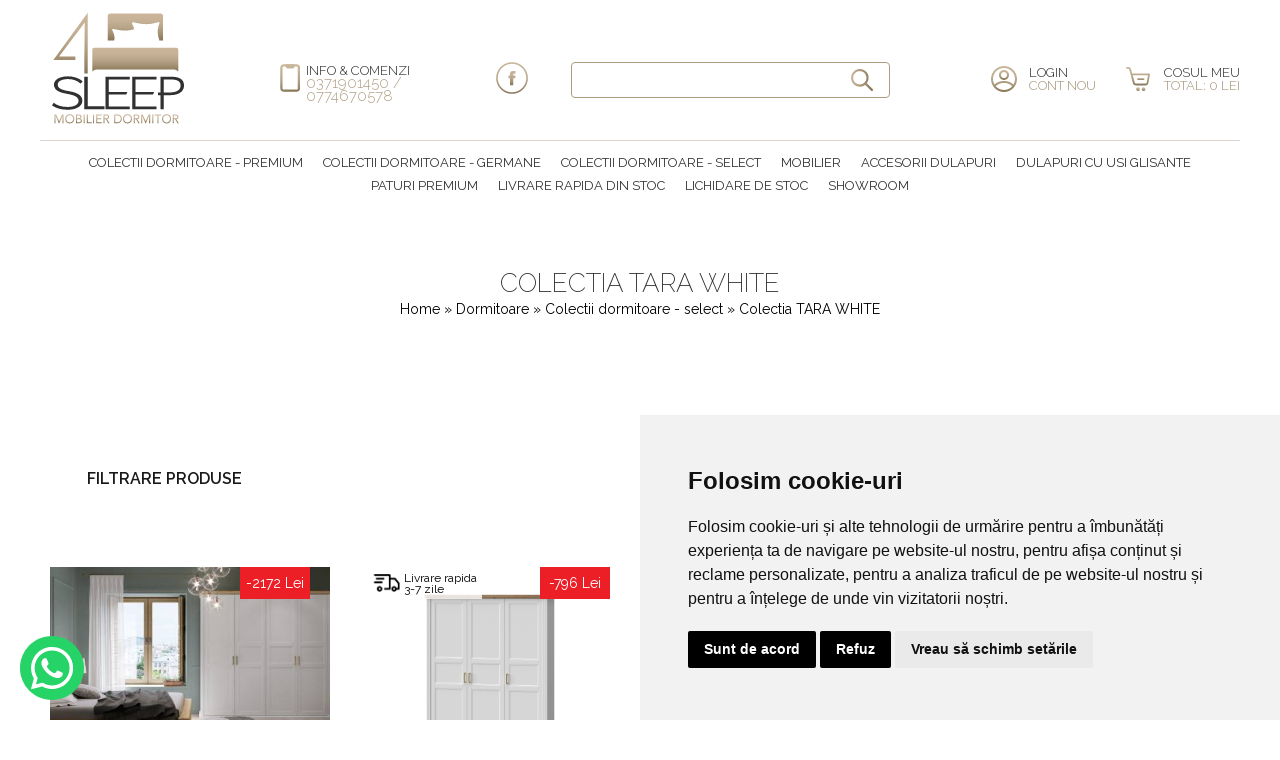

--- FILE ---
content_type: text/html; charset=UTF-8
request_url: https://4sleep.ro/colectii-dormitoare-select-5308/colectia-tara-white-5444
body_size: 13595
content:
<!DOCTYPE HTML>
<html xmlns="http://www.w3.org/1999/xhtml" lang="ro">
<head>
<meta content="text/html; charset=utf-8" http-equiv="Content-Type" />

<title>Colectia TARA WHITE | Colectii dormitoare - select | Dormitoare</title>
<meta name="description" content="TARA WHITE"/>
<meta name="keywords" content="TARA WHITE"/>
<meta name="distribution" content="Global"/>
<meta name="revisit-after" content="3 days"/>
<meta name="authors" content="Royalty Webdesign SRL www.royalty.ro"/>
<meta name="robots" content="index,follow"/>
<meta name="classification" content="Shop"/>
<link rel="apple-touch-icon" sizes="57x57" href="/apple-icon-57x57.png">
<link rel="apple-touch-icon" sizes="60x60" href="/apple-icon-60x60.png">
<link rel="apple-touch-icon" sizes="72x72" href="/apple-icon-72x72.png">
<link rel="apple-touch-icon" sizes="76x76" href="/apple-icon-76x76.png">
<link rel="apple-touch-icon" sizes="114x114" href="/apple-icon-114x114.png">
<link rel="apple-touch-icon" sizes="120x120" href="/apple-icon-120x120.png">
<link rel="apple-touch-icon" sizes="144x144" href="/apple-icon-144x144.png">
<link rel="apple-touch-icon" sizes="152x152" href="/apple-icon-152x152.png">
<link rel="apple-touch-icon" sizes="180x180" href="/apple-icon-180x180.png">
<link rel="icon" type="image/png" sizes="192x192"  href="/android-icon-192x192.png">
<link rel="icon" type="image/png" sizes="32x32" href="/favicon-32x32.png">
<link rel="icon" type="image/png" sizes="96x96" href="/favicon-96x96.png">
<link rel="icon" type="image/png" sizes="16x16" href="/favicon-16x16.png">
<link rel="manifest" href="/manifest.json">
<meta name="msapplication-TileColor" content="#ffffff">
<meta name="msapplication-TileImage" content="/ms-icon-144x144.png">
<meta name="theme-color" content="#ad9d83">
<meta name="viewport" content="width=device-width; initial-scale=1.0;  maximum-scale=1"/>
<!--[if lt IE 9]>
	<script src="https://html5shim.googlecode.com/svn/trunk/html5.js" type="text/javascript"></script>
<![endif]-->
<!--[if lt IE 9]>
	<script src="https://css3-mediaqueries-js.googlecode.com/svn/trunk/css3-mediaqueries.js"  type="text/javascript"></script>
<![endif]-->

<link href="https://fonts.googleapis.com/css?family=Poppins:300,400,600,700&display=swap&subset=latin-ext" rel="stylesheet"> 







<meta property="og:image"  itemprop="image" content="https://4sleep.ro/social.jpg">
<meta property="og:image:secure_url"  itemprop="image" content="https://4sleep.ro/social.jpg">

<meta property="og:type" content="website" />
<meta property="og:image:type" content="image/jpeg">

<meta property="og:image:width" content="200">
<meta property="og:image:height" content="200">


<link href="/mobelhaus.css?1746342886" rel="stylesheet" type="text/css" />
	<script>
pintrk('track', 'viewcategory');
</script>
</head>
   
<body>
    <!-- Facebook Pixel Code -->
<script  type="text/plain" data-cookie-consent="tracking">
!function(f,b,e,v,n,t,s)
{if(f.fbq)return;n=f.fbq=function(){n.callMethod?
n.callMethod.apply(n,arguments):n.queue.push(arguments)};
if(!f._fbq)f._fbq=n;n.push=n;n.loaded=!0;n.version='2.0';
n.queue=[];t=b.createElement(e);t.async=!0;
t.src=v;s=b.getElementsByTagName(e)[0];
s.parentNode.insertBefore(t,s)}(window,document,'script',
'https://connect.facebook.net/en_US/fbevents.js');
 fbq('init', '3097659710488461'); 
fbq('track', 'PageView');
</script>
<noscript>
 <img height="1" width="1" 
src="https://www.facebook.com/tr?id=3097659710488461&ev=PageView
&noscript=1"/>
</noscript>
<!-- End Facebook Pixel Code -->


<!-- Google tag (gtag.js) -->
<script async src="https://www.googletagmanager.com/gtag/js?id=G-XCGSB5DFQN"></script>
<script>
  window.dataLayer = window.dataLayer || [];
  function gtag(){dataLayer.push(arguments);}
  gtag('js', new Date());

  gtag('config', 'G-XCGSB5DFQN',
	  'consent', 'default', {
	'ad_storage': 'denied',
	'ad_user_data': 'denied',
	'ad_personalization': 'denied',
	'analytics_storage': 'denied');
</script>



<!-- End Google Tag Manager (noscript) -->

<!-- Google tag (gtag.js) -->

<script async src="https://www.googletagmanager.com/gtag/js?id=G-XCGSB5DFQN"></script>

<!-- TikTok Pixel Code Start -->
<script>
!function (w, d, t) {
  w.TiktokAnalyticsObject=t;var ttq=w[t]=w[t]||[];ttq.methods=["page","track","identify","instances","debug","on","off","once","ready","alias","group","enableCookie","disableCookie","holdConsent","revokeConsent","grantConsent"],ttq.setAndDefer=function(t,e){t[e]=function(){t.push([e].concat(Array.prototype.slice.call(arguments,0)))}};for(var i=0;i<ttq.methods.length;i++)ttq.setAndDefer(ttq,ttq.methods[i]);ttq.instance=function(t){for(
var e=ttq._i[t]||[],n=0;n<ttq.methods.length;n++)ttq.setAndDefer(e,ttq.methods[n]);return e},ttq.load=function(e,n){var r="https://analytics.tiktok.com/i18n/pixel/events.js",o=n&&n.partner;ttq._i=ttq._i||{},ttq._i[e]=[],ttq._i[e]._u=r,ttq._t=ttq._t||{},ttq._t[e]=+new Date,ttq._o=ttq._o||{},ttq._o[e]=n||{};n=document.createElement("script")
;n.type="text/javascript",n.async=!0,n.src=r+"?sdkid="+e+"&lib="+t;e=document.getElementsByTagName("script")[0];e.parentNode.insertBefore(n,e)};


  ttq.load('CQTL7E3C77UC82CP56JG');
  ttq.page();
}(window, document, 'ttq');
</script>
<!-- TikTok Pixel Code End -->


<div class="peste-banner"> <div class="rosu-sus ascuns">
        <div class="cauta-tot2" id="cauta-tot2">
				<form id="cautare2" name="cautare2" method="get" action="/cauta">
						<input type="text" class="casuta-cauta" name="termen" placeholder="Cauta produse..." onkeyup="suggest2(this.value);" autocomplete="off"/>
						<button type="submit" class="buton-cauta" >&nbsp;</button>
                        <div class="clear"></div>
					</form>
					
           
				</div> <div class="clear"></div>
    </div>
            <div class="separator10"></div>
            <div class="mijloc" style="position: relative;">
            
				<div  style="position: relative;">
				<div class="logo">
                <a href="/" title="4Sleep"><img src="/images/4sleep.svg" style="max-width: 100%;" alt="4Sleep"/></a>
            </div>
            <div class="dreapta-logo">
                <div class="separator10 deascuns"></div>   
                <div class="tel-sus per-de-ascuns"><a href="tel:0774670578"><img src="/images/tel-sus.svg" alt=""/></a><span  id="telxx"><span class="deascuns">INFO & COMENZI<br></span><a href="tel:0774670578">0371901450 / 0774670578</a></span></div>
				   <div class="retele  per-de-ascuns deascuns">
                						<a href="https://www.facebook.com/4sleep.ro" target="_blank" rel="nofollow"><img src="/images/f.svg" alt="Facebook" class="retea"  /></a>															
				
									</div>
                  <div class="cauta-tot deascuns" id="cauta-tot">
					<form id="cautare1" name="cautare1" method="get" action="/cauta">
						<input type="text" class="casuta-cauta" name="termen" placeholder="Cauta produse..." onkeyup="suggest(this.value);" autocomplete="off"/>
						<button type="submit" class="buton-cauta" >&nbsp;</button>
                        <div class="clear"></div>
					</form>
					<div class="suggestionsBox" id="suggestions" style="display: none;">
          <div class="suggestionList" id="suggestionsList"> &nbsp; </div>
         
        </div>
				</div>
                
				
				
				
				
                  <div id="meniu-mobil-buton" class="meniu-mobil-buton ascuns"><a href="javascript:aratameniu()">MENIU</a></div>
                
                
                
              
                
                <div class="cos-sus"><div id="produsecos"></div><a href="/cos-de-cumparaturi"><span class="deascuns2">COSUL MEU<br><strong>TOTAL: <span id="pretcos">0</span> LEI</strong>
</span><span class="ascuns2">&nbsp;</span></a></div>
                <div class="cont-sus"><a href="/contul-meu"><span class="deascuns2">LOGIN<br><strong>CONT NOU</strong>
</span><span class="ascuns">&nbsp;</span></a></div>
                
              
             
                <div class="separator10"></div>
                
                <div class="separator15 deascuns2"></div>
                
                
                
                
            </div>
            <div class="clear"></div>
					</div>
				<div class="separator-sus"></div>
				<div class="meniu-tot">
                    <div class="meniu-mobil" id="meniu-mobil">
             
             <div class="ascuns" style="float: right"><a href="javascript:aratameniu()"><img src="/images/inchide.png" style="width: 20px;" alt=""/></a></div>
             
            <div class="separator10 ascuns"></div>
             
   		    <ul class="myMenu deascuns" style="text-align: center;"> 
               <!-- <li><a href="/produse" style="border-radius: 3px 0px 0px 3px;"><img src="/images/meniu.svg" alt="Toate produsele" style="vertical-align: middle; height: 26px; padding-left: 4px!important; padding-right: 2px!important; "/></a></li>-->
              <!--  <li><a href="/">Home</a></li>-->
        	<li><a href="/colectii-dormitoare-premium"  style="display: inline-block!important">
                                
                Colectii dormitoare - premium</a>
            
                
            
            <ul>
              
                
                
                
            	                
                
               
                
                                 <li>
                                            <a href="/colectii-dormitoare-premium/colectia-volare">Colectia volare</a>                    <a href="/colectii-dormitoare-premium/colectia-paris-4524">Colectia paris</a>                    <a href="/colectii-dormitoare-premium/colectia-olinda">Colectia olinda</a>                    <a href="/colectii-dormitoare-premium/colectia-melissa">Colectia melissa</a>                    <a href="/colectii-dormitoare-premium/colectia-lina">Colectia lina</a>                    <a href="/colectii-dormitoare-premium/colectia-los-angeles">Colectia los angeles</a>                    <a href="/colectii-dormitoare-premium/colectia-diva-9595">Colectia diva</a>                    <a href="/colectii-dormitoare-premium/colectia-crea-8535">Colectia crea</a>                    <a href="/colectii-dormitoare-premium/colectia-savanora-henna-3509">Colectia savanora-henna</a>                    <a href="/colectii-dormitoare-premium/colectia-dante-809">Colectia dante</a>                    <a href="/colectii-dormitoare-premium/colectia-elsa-6681">Colectia elsa</a>                    <a href="/colectii-dormitoare-premium/colectia-mirage-1773">Colectia mirage</a>                    <a href="/colectii-dormitoare-premium/colectia-sofia-7600">Colectia sofia</a>                    <a href="/colectii-dormitoare-premium/colectia-diamond-7014">Colectia diamond</a>                    <a href="/colectii-dormitoare-premium/colectia-paris-2633">Colectia paris</a>                    <a href="/colectii-dormitoare-premium/colectia-larissa-246">Colectia larissa</a>                    <a href="/colectii-dormitoare-premium/colectia-vals-9573">Colectia vals</a>                    <a href="/colectii-dormitoare-premium/colectia-hammer-387">Colectia hammer</a>                    <a href="/colectii-dormitoare-premium/colectia-odessa-6577">Colectia odessa</a></li>
                
                                
                
                
                
                                
                
                
                
                </ul>
           

			
                       
            
            </li>
            <li><a href="/colectii-dormitoare-germane"  style="display: inline-block!important">
                                
                Colectii dormitoare - germane</a>
            
                
            
            <ul>
              
                
                
                
            	                
                
               
                
                                 <li>
                                            <a href="/colectii-dormitoare-germane/colectia-boston-extra">Colectia boston extra</a>                    <a href="/colectii-dormitoare-germane/colectia-barea">Colectia barea</a>                    <a href="/colectii-dormitoare-germane/colectie-dulapuri-kulmbach">Colectie dulapuri kulmbach</a>                    <a href="/colectii-dormitoare-germane/colectia-mosbach-316">Colectia mosbach</a>                    <a href="/colectii-dormitoare-germane/colectia-kolding-plus-annett-9126">Colectia kolding + annett</a>                    <a href="/colectii-dormitoare-germane/colectia-carlsson-2003">Colectia carlsson</a>                    <a href="/colectii-dormitoare-germane/colectia-memphis-2695">Colectia memphis</a>                    <a href="/colectii-dormitoare-germane/colectia-moita-4396">Colectia moita</a>                    <a href="/colectii-dormitoare-germane/colectia-fellbach-4239">Colectia fellbach</a>                    <a href="/colectii-dormitoare-germane/colectia-lorca-9046">Colectia lorca</a>                    <a href="/colectii-dormitoare-germane/colectia-halle-1635">Colectia halle</a>                    <a href="/colectii-dormitoare-germane/colectia-bilbao-1593">Colectia bilbao</a>                    <a href="/colectii-dormitoare-germane/colectia-credo">Colectia credo</a>                    <a href="/colectii-dormitoare-germane/colectia-sajo">Colectia sajo</a></li>
                
                                
                
                
                
                                
                
                
                
                </ul>
           

			
                       
            
            </li>
            <li><a href="/colectii-dormitoare-select-5308"  style="display: inline-block!important">
                                
                Colectii dormitoare - select</a>
            
                
            
            <ul>
              
                
                
                
            	                
                
               
                
                                 <li>
                                            <a href="/colectii-dormitoare-select-5308/colectia-onyx-5817">Colectia onyx</a>                    <a href="/colectii-dormitoare-select-5308/colectia-piano-beige-7804">Colectia piano beige</a>                    <a href="/colectii-dormitoare-select-5308/colectia-piano-white-9729">Colectia piano white</a>                    <a href="/colectii-dormitoare-select-5308/colectia-opera-8982">Colectia opera</a>                    <a href="/colectii-dormitoare-select-5308/colectia-rondo-6316">Colectia rondo</a>                    <a href="/colectii-dormitoare-select-5308/colectia-air">Colectia air</a>                    <a href="/colectii-dormitoare-select-5308/colectia-evergreen-7152">Colectia evergreen</a>                    <a href="/colectii-dormitoare-select-5308/colectia-tara-white-5444">Colectia tara white</a>                    <a href="/colectii-dormitoare-select-5308/colectia-tara-grey-3228">Colectia tara grey</a>                    <a href="/colectii-dormitoare-select-5308/colectia-invictus-2604">Colectia invictus</a>                    <a href="/colectii-dormitoare-select-5308/colectia-avis-8425">Colectia avis</a>                    <a href="/colectii-dormitoare-select-5308/colectia-gala-7634">Colectia gala</a>                    <a href="/colectii-dormitoare-select-5308/colectia-all-room-concept-5636">Colectia all room concept</a></li>
                
                                
                
                
                
                                
                
                
                
                </ul>
           

			
                       
            
            </li>
            <li><a href="/mobilier"  style="display: inline-block!important">
                                
                MOBILIER</a>
            
                
            
            <ul>
              
                
                
                
            	                
                
               
                
                                 <li>
                                            <a href="/mobilier/paturi-tapitate">Paturi tapitate</a>                    <a href="/mobilier/paturi-boxspring">Paturi boxspring</a>                    <a href="/mobilier/paturi-boxspring-lemn-masiv">Paturi boxspring lemn masiv</a>                    <a href="/mobilier/paturi-complete-cu-lada-si-saltea">Paturi complete (cu lada si saltea)</a>                    <a href="/mobilier/paturi-de-lemn-mdf-pal-1340">Paturi de lemn /mdf / pal </a>                    <a href="/mobilier/dulapuri-cu-usi-glisante">Dulapuri cu usi glisante</a>                    <a href="/mobilier/dulapuri-usi-cu-balamale">Dulapuri usi cu balamale</a>                    <a href="/mobilier/comode-556">Comode</a>                    <a href="/mobilier/noptiere"> noptiere</a>                    <a href="/mobilier/saltele-3093">Saltele</a>                    <a href="/mobilier/toppere">Toppere</a>                    <a href="/mobilier/somiere-si-accesorii">Somiere si accesorii</a></li>
                
                                
                
                
                
                                
                
                
                
                </ul>
           

			
                       
            
            </li>
            <li><a href="/accesorii-dulapuri"  style="display: inline-block!important">
                                
                Accesorii dulapuri</a>
            
                
            
            <ul>
              
                
                
                
            	                
                
               
                
                                 <li>
                                            <a href="/accesorii-dulapuri/accesorii-rauch-blue">Accesorii rauch blue</a>                    <a href="/accesorii-dulapuri/accesorii-rauch-orange">Accesorii rauch orange</a>                    <a href="/accesorii-dulapuri/accesorii-rauch-black">Accesorii rauch black</a>                    <a href="/accesorii-dulapuri/accesorii-dormitoare-select">Accesorii dormitoare select</a></li>
                
                                
                
                
                
                                
                
                
                
                </ul>
           

			
                       
            
            </li>
            <li><a href="/dulapuri-cu-usi-glisante-5919"  style="display: inline-block!important">
                                
                Dulapuri cu usi glisante</a>
            
                         
            
            </li>
            <li><a href="/paturi-premium"  style="display: inline-block!important">
                                
                Paturi Premium</a>
            
                         
            
            </li>
               <li><a href="/livrare-rapida-din-stoc">Livrare rapida din stoc</a></li>
   <li><a href="/lichidare-stoc">Lichidare de stoc</a></li>
                  <li><a href="/showroom-4sleep">Showroom</a></li>
				<!-- <li><a href="/blog">Blog</a></li>
				<li><a href="/contact">Contact</a></li>-->
            </ul>
             <div class="ascuns">
             <div style="text-align: center;">
               						<a href="https://www.facebook.com/4sleep.ro" target="_blank" rel="nofollow"><img src="/images/f.svg" alt="Facebook" class="retea"  /></a>															
				
									</div>
                <div class="buton-meniu-ascuns"><a href="/"  style="background-image: none;">Home</a></div>
                 
                              
            
                
                     <div class="buton-meniu-ascuns"><a href="javascript:submeniu('93')" >Colectii dormitoare - premium</a></div>
                  
            
           <div class="subcategorii-meniu-ascuns" id="submeniu-meniu-ascuns93">
                
                    <div class="buton-meniu-ascuns2"><a href="/ro/colectii-dormitoare-premium" ><strong>Toate produsele din Colectii dormitoare - premium</strong></a></div>
                
                
            	                
                
               
                
                               <div class="buton-meniu-ascuns2" style="background-image: none!important;"><a href="/ro/colectii-dormitoare-premium/colectia-volare"><strong>Colectia volare</strong></a></div>
                                
                
               
                
                               <div class="buton-meniu-ascuns2" style="background-image: none!important;"><a href="/ro/colectii-dormitoare-premium/colectia-paris-4524"><strong>Colectia paris</strong></a></div>
                                
                
               
                
                               <div class="buton-meniu-ascuns2" style="background-image: none!important;"><a href="/ro/colectii-dormitoare-premium/colectia-olinda"><strong>Colectia olinda</strong></a></div>
                                
                
               
                
                               <div class="buton-meniu-ascuns2" style="background-image: none!important;"><a href="/ro/colectii-dormitoare-premium/colectia-melissa"><strong>Colectia melissa</strong></a></div>
                                
                
               
                
                               <div class="buton-meniu-ascuns2" style="background-image: none!important;"><a href="/ro/colectii-dormitoare-premium/colectia-lina"><strong>Colectia lina</strong></a></div>
                                
                
               
                
                               <div class="buton-meniu-ascuns2" style="background-image: none!important;"><a href="/ro/colectii-dormitoare-premium/colectia-los-angeles"><strong>Colectia los angeles</strong></a></div>
                                
                
               
                
                               <div class="buton-meniu-ascuns2" style="background-image: none!important;"><a href="/ro/colectii-dormitoare-premium/colectia-diva-9595"><strong>Colectia diva</strong></a></div>
                                
                
               
                
                               <div class="buton-meniu-ascuns2" style="background-image: none!important;"><a href="/ro/colectii-dormitoare-premium/colectia-crea-8535"><strong>Colectia crea</strong></a></div>
                                
                
               
                
                               <div class="buton-meniu-ascuns2" style="background-image: none!important;"><a href="/ro/colectii-dormitoare-premium/colectia-savanora-henna-3509"><strong>Colectia savanora-henna</strong></a></div>
                                
                
               
                
                               <div class="buton-meniu-ascuns2" style="background-image: none!important;"><a href="/ro/colectii-dormitoare-premium/colectia-dante-809"><strong>Colectia dante</strong></a></div>
                                
                
               
                
                               <div class="buton-meniu-ascuns2" style="background-image: none!important;"><a href="/ro/colectii-dormitoare-premium/colectia-elsa-6681"><strong>Colectia elsa</strong></a></div>
                                
                
               
                
                               <div class="buton-meniu-ascuns2" style="background-image: none!important;"><a href="/ro/colectii-dormitoare-premium/colectia-mirage-1773"><strong>Colectia mirage</strong></a></div>
                                
                
               
                
                               <div class="buton-meniu-ascuns2" style="background-image: none!important;"><a href="/ro/colectii-dormitoare-premium/colectia-sofia-7600"><strong>Colectia sofia</strong></a></div>
                                
                
               
                
                               <div class="buton-meniu-ascuns2" style="background-image: none!important;"><a href="/ro/colectii-dormitoare-premium/colectia-diamond-7014"><strong>Colectia diamond</strong></a></div>
                                
                
               
                
                               <div class="buton-meniu-ascuns2" style="background-image: none!important;"><a href="/ro/colectii-dormitoare-premium/colectia-paris-2633"><strong>Colectia paris</strong></a></div>
                                
                
               
                
                               <div class="buton-meniu-ascuns2" style="background-image: none!important;"><a href="/ro/colectii-dormitoare-premium/colectia-larissa-246"><strong>Colectia larissa</strong></a></div>
                                
                
               
                
                               <div class="buton-meniu-ascuns2" style="background-image: none!important;"><a href="/ro/colectii-dormitoare-premium/colectia-vals-9573"><strong>Colectia vals</strong></a></div>
                                
                
               
                
                               <div class="buton-meniu-ascuns2" style="background-image: none!important;"><a href="/ro/colectii-dormitoare-premium/colectia-hammer-387"><strong>Colectia hammer</strong></a></div>
                                
                
               
                
                               <div class="buton-meniu-ascuns2" style="background-image: none!important;"><a href="/ro/colectii-dormitoare-premium/colectia-odessa-6577"><strong>Colectia odessa</strong></a></div>
                                
                     
             </div>  
                
                
           

			
                       
            
                         
            
                
                     <div class="buton-meniu-ascuns"><a href="javascript:submeniu('16')" >Colectii dormitoare - germane</a></div>
                  
            
           <div class="subcategorii-meniu-ascuns" id="submeniu-meniu-ascuns16">
                
                    <div class="buton-meniu-ascuns2"><a href="/ro/colectii-dormitoare-germane" ><strong>Toate produsele din Colectii dormitoare - germane</strong></a></div>
                
                
            	                
                
               
                
                               <div class="buton-meniu-ascuns2" style="background-image: none!important;"><a href="/ro/colectii-dormitoare-germane/colectia-boston-extra"><strong>Colectia boston extra</strong></a></div>
                                
                
               
                
                               <div class="buton-meniu-ascuns2" style="background-image: none!important;"><a href="/ro/colectii-dormitoare-germane/colectia-barea"><strong>Colectia barea</strong></a></div>
                                
                
               
                
                               <div class="buton-meniu-ascuns2" style="background-image: none!important;"><a href="/ro/colectii-dormitoare-germane/colectie-dulapuri-kulmbach"><strong>Colectie dulapuri kulmbach</strong></a></div>
                                
                
               
                
                               <div class="buton-meniu-ascuns2" style="background-image: none!important;"><a href="/ro/colectii-dormitoare-germane/colectia-mosbach-316"><strong>Colectia mosbach</strong></a></div>
                                
                
               
                
                               <div class="buton-meniu-ascuns2" style="background-image: none!important;"><a href="/ro/colectii-dormitoare-germane/colectia-kolding-plus-annett-9126"><strong>Colectia kolding + annett</strong></a></div>
                                
                
               
                
                               <div class="buton-meniu-ascuns2" style="background-image: none!important;"><a href="/ro/colectii-dormitoare-germane/colectia-carlsson-2003"><strong>Colectia carlsson</strong></a></div>
                                
                
               
                
                               <div class="buton-meniu-ascuns2" style="background-image: none!important;"><a href="/ro/colectii-dormitoare-germane/colectia-memphis-2695"><strong>Colectia memphis</strong></a></div>
                                
                
               
                
                               <div class="buton-meniu-ascuns2" style="background-image: none!important;"><a href="/ro/colectii-dormitoare-germane/colectia-moita-4396"><strong>Colectia moita</strong></a></div>
                                
                
               
                
                               <div class="buton-meniu-ascuns2" style="background-image: none!important;"><a href="/ro/colectii-dormitoare-germane/colectia-fellbach-4239"><strong>Colectia fellbach</strong></a></div>
                                
                
               
                
                               <div class="buton-meniu-ascuns2" style="background-image: none!important;"><a href="/ro/colectii-dormitoare-germane/colectia-lorca-9046"><strong>Colectia lorca</strong></a></div>
                                
                
               
                
                               <div class="buton-meniu-ascuns2" style="background-image: none!important;"><a href="/ro/colectii-dormitoare-germane/colectia-halle-1635"><strong>Colectia halle</strong></a></div>
                                
                
               
                
                               <div class="buton-meniu-ascuns2" style="background-image: none!important;"><a href="/ro/colectii-dormitoare-germane/colectia-bilbao-1593"><strong>Colectia bilbao</strong></a></div>
                                
                
               
                
                               <div class="buton-meniu-ascuns2" style="background-image: none!important;"><a href="/ro/colectii-dormitoare-germane/colectia-credo"><strong>Colectia credo</strong></a></div>
                                
                
               
                
                               <div class="buton-meniu-ascuns2" style="background-image: none!important;"><a href="/ro/colectii-dormitoare-germane/colectia-sajo"><strong>Colectia sajo</strong></a></div>
                                
                     
             </div>  
                
                
           

			
                       
            
                         
            
                
                     <div class="buton-meniu-ascuns"><a href="javascript:submeniu('219')" >Colectii dormitoare - select</a></div>
                  
            
           <div class="subcategorii-meniu-ascuns" id="submeniu-meniu-ascuns219">
                
                    <div class="buton-meniu-ascuns2"><a href="/ro/colectii-dormitoare-select-5308" ><strong>Toate produsele din Colectii dormitoare - select</strong></a></div>
                
                
            	                
                
               
                
                               <div class="buton-meniu-ascuns2" style="background-image: none!important;"><a href="/ro/colectii-dormitoare-select-5308/colectia-onyx-5817"><strong>Colectia onyx</strong></a></div>
                                
                
               
                
                               <div class="buton-meniu-ascuns2" style="background-image: none!important;"><a href="/ro/colectii-dormitoare-select-5308/colectia-piano-beige-7804"><strong>Colectia piano beige</strong></a></div>
                                
                
               
                
                               <div class="buton-meniu-ascuns2" style="background-image: none!important;"><a href="/ro/colectii-dormitoare-select-5308/colectia-piano-white-9729"><strong>Colectia piano white</strong></a></div>
                                
                
               
                
                               <div class="buton-meniu-ascuns2" style="background-image: none!important;"><a href="/ro/colectii-dormitoare-select-5308/colectia-opera-8982"><strong>Colectia opera</strong></a></div>
                                
                
               
                
                               <div class="buton-meniu-ascuns2" style="background-image: none!important;"><a href="/ro/colectii-dormitoare-select-5308/colectia-rondo-6316"><strong>Colectia rondo</strong></a></div>
                                
                
               
                
                               <div class="buton-meniu-ascuns2" style="background-image: none!important;"><a href="/ro/colectii-dormitoare-select-5308/colectia-air"><strong>Colectia air</strong></a></div>
                                
                
               
                
                               <div class="buton-meniu-ascuns2" style="background-image: none!important;"><a href="/ro/colectii-dormitoare-select-5308/colectia-evergreen-7152"><strong>Colectia evergreen</strong></a></div>
                                
                
               
                
                               <div class="buton-meniu-ascuns2" style="background-image: none!important;"><a href="/ro/colectii-dormitoare-select-5308/colectia-tara-white-5444"><strong>Colectia tara white</strong></a></div>
                                
                
               
                
                               <div class="buton-meniu-ascuns2" style="background-image: none!important;"><a href="/ro/colectii-dormitoare-select-5308/colectia-tara-grey-3228"><strong>Colectia tara grey</strong></a></div>
                                
                
               
                
                               <div class="buton-meniu-ascuns2" style="background-image: none!important;"><a href="/ro/colectii-dormitoare-select-5308/colectia-invictus-2604"><strong>Colectia invictus</strong></a></div>
                                
                
               
                
                               <div class="buton-meniu-ascuns2" style="background-image: none!important;"><a href="/ro/colectii-dormitoare-select-5308/colectia-avis-8425"><strong>Colectia avis</strong></a></div>
                                
                
               
                
                               <div class="buton-meniu-ascuns2" style="background-image: none!important;"><a href="/ro/colectii-dormitoare-select-5308/colectia-gala-7634"><strong>Colectia gala</strong></a></div>
                                
                
               
                
                               <div class="buton-meniu-ascuns2" style="background-image: none!important;"><a href="/ro/colectii-dormitoare-select-5308/colectia-all-room-concept-5636"><strong>Colectia all room concept</strong></a></div>
                                
                     
             </div>  
                
                
           

			
                       
            
                         
            
                
                     <div class="buton-meniu-ascuns"><a href="javascript:submeniu('346')" >Mobilier</a></div>
                  
            
           <div class="subcategorii-meniu-ascuns" id="submeniu-meniu-ascuns346">
                
                    <div class="buton-meniu-ascuns2"><a href="/ro/mobilier" ><strong>Toate produsele din Mobilier</strong></a></div>
                
                
            	                
                
               
                
                               <div class="buton-meniu-ascuns2" style="background-image: none!important;"><a href="/ro/mobilier/paturi-tapitate"><strong>Paturi tapitate</strong></a></div>
                                
                
               
                
                               <div class="buton-meniu-ascuns2" style="background-image: none!important;"><a href="/ro/mobilier/paturi-boxspring"><strong>Paturi boxspring</strong></a></div>
                                
                
               
                
                               <div class="buton-meniu-ascuns2" style="background-image: none!important;"><a href="/ro/mobilier/paturi-boxspring-lemn-masiv"><strong>Paturi boxspring lemn masiv</strong></a></div>
                                
                
               
                
                               <div class="buton-meniu-ascuns2" style="background-image: none!important;"><a href="/ro/mobilier/paturi-complete-cu-lada-si-saltea"><strong>Paturi complete (cu lada si saltea)</strong></a></div>
                                
                
               
                
                               <div class="buton-meniu-ascuns2" style="background-image: none!important;"><a href="/ro/mobilier/paturi-de-lemn-mdf-pal-1340"><strong>Paturi de lemn /mdf / pal </strong></a></div>
                                
                
               
                
                               <div class="buton-meniu-ascuns2" style="background-image: none!important;"><a href="/ro/mobilier/dulapuri-cu-usi-glisante"><strong>Dulapuri cu usi glisante</strong></a></div>
                                
                
               
                
                               <div class="buton-meniu-ascuns2" style="background-image: none!important;"><a href="/ro/mobilier/dulapuri-usi-cu-balamale"><strong>Dulapuri usi cu balamale</strong></a></div>
                                
                
               
                
                               <div class="buton-meniu-ascuns2" style="background-image: none!important;"><a href="/ro/mobilier/comode-556"><strong>Comode</strong></a></div>
                                
                
               
                
                               <div class="buton-meniu-ascuns2" style="background-image: none!important;"><a href="/ro/mobilier/noptiere"><strong> noptiere</strong></a></div>
                                
                
               
                
                               <div class="buton-meniu-ascuns2" style="background-image: none!important;"><a href="/ro/mobilier/saltele-3093"><strong>Saltele</strong></a></div>
                                
                
               
                
                               <div class="buton-meniu-ascuns2" style="background-image: none!important;"><a href="/ro/mobilier/toppere"><strong>Toppere</strong></a></div>
                                
                
               
                
                               <div class="buton-meniu-ascuns2" style="background-image: none!important;"><a href="/ro/mobilier/somiere-si-accesorii"><strong>Somiere si accesorii</strong></a></div>
                                
                     
             </div>  
                
                
           

			
                       
            
                         
            
                
                     <div class="buton-meniu-ascuns"><a href="javascript:submeniu('160')" >Accesorii dulapuri</a></div>
                  
            
           <div class="subcategorii-meniu-ascuns" id="submeniu-meniu-ascuns160">
                
                    <div class="buton-meniu-ascuns2"><a href="/ro/accesorii-dulapuri" ><strong>Toate produsele din Accesorii dulapuri</strong></a></div>
                
                
            	                
                
               
                
                               <div class="buton-meniu-ascuns2" style="background-image: none!important;"><a href="/ro/accesorii-dulapuri/accesorii-rauch-blue"><strong>Accesorii rauch blue</strong></a></div>
                                
                
               
                
                               <div class="buton-meniu-ascuns2" style="background-image: none!important;"><a href="/ro/accesorii-dulapuri/accesorii-rauch-orange"><strong>Accesorii rauch orange</strong></a></div>
                                
                
               
                
                               <div class="buton-meniu-ascuns2" style="background-image: none!important;"><a href="/ro/accesorii-dulapuri/accesorii-rauch-black"><strong>Accesorii rauch black</strong></a></div>
                                
                
               
                
                               <div class="buton-meniu-ascuns2" style="background-image: none!important;"><a href="/ro/accesorii-dulapuri/accesorii-dormitoare-select"><strong>Accesorii dormitoare select</strong></a></div>
                                
                     
             </div>  
                
                
           

			
                       
            
                         
            
                              
                   <div class="buton-meniu-ascuns"  style="background-image: none!important;"><a href="/ro/dulapuri-cu-usi-glisante-5919" >Dulapuri cu usi glisante</a></div>
                 
                 
                             
            
                         
            
                              
                   <div class="buton-meniu-ascuns"  style="background-image: none!important;"><a href="/ro/paturi-premium" >Paturi premium</a></div>
                 
                 
                             
            
                            
             
            <div class="buton-meniu-ascuns"><a href="/livrare-rapida-din-stoc">Livrare rapida din stoc</a></div> 
            <div class="buton-meniu-ascuns"><a href="/lichidare-stoc">Lichidare de stoc</a></div> 
                 <div class="buton-meniu-ascuns"><a href="/showroom-4sleep">Showroom</a></div>
             <div class="buton-meniu-ascuns"><a href="/blog">Blog</a></div>
                 <div class="buton-meniu-ascuns"><a href="/contact-4sleep">Contact</a></div>   
             
             </div>
             
             
            
            <div class="clear"></div>
</div>
                
                </div>
            </div>
        </div><div class="banner-container">
          <div class="banner-container2">
		<div class="banner-tot2">
        
            			<div class="separator20"></div>
			<div class="separator25 deascuns"></div>
			
			           
		</div>
	</div></div>
    
	
	<div class="mijloc">
	
                <div class="bgd-alb-peste">
                    <div style="text-align: center">
                    <h1 class="titlu-pagina">Colectia TARA WHITE</h1>
                       
                        <div class="istoric" style="text-align: center"><a href="/">Home</a> &raquo;
    	     	    <a href="/dormitoare">
    	      Dormitoare   	        </a> &raquo;
    	       
        
        
            	    <a href="/dormitoare/colectii-dormitoare-select-5308">
    	      Colectii dormitoare - select   	        </a> &raquo;
    	        	    Colectia TARA WHITE  	    </div>
                        <div class="separator15"></div>
                        <div class="text" style="text-align: justify"></div>
                    </div>
                </div>
           
	
	
	</div>
    
    <div >
    <div class="separator20"></div>
    <div class="separator25 deascuns"></div>
        
        <div >
        
        
                   
        
                      <div class="separator20"></div>
    <div class="separator25 deascuns"></div>
         <div>
        <div class="mijloc">    
            <div style="background-color: #FFF; padding: 1%;">
            
            <div class="casuta-sortare text" style="float: left;">
                <div class="separator10"></div>
                
                <strong>FILTRARE PRODUSE</strong></div>
          <div class="casuta-sortare">
    	 
                
                
                
                
    	      <select name="select" class="sortare" onChange="javascript:categorie(this.value)">
    	         <option value="/colectia-tara-white-5444?brand=&sortare=recomandari&culoare=&latime1=&latime2=&lungime1=&lungime2=&adancime1=&adancime2=&inaltime1=&inaltime2=" selected>Sortare: recomandari</option>
    	        <option value="/colectia-tara-white-5444?brand=&sortare=pret&culoare=&latime1=&latime2=&lungime1=&lungime2=&adancime1=&adancime2=&inaltime1=&inaltime2="  >Sortare: pret crescator</option>
    	        <option value="/colectia-tara-white-5444?brand=&sortare=pret_desc&culoare=&latime1=&latime2=&lungime1=&lungime2=&adancime1=&adancime2=&inaltime1=&inaltime2=" >Sortare: pret descrescator</option>
    	        <option value="/colectia-tara-white-5444?brand=&sortare=discount&culoare=&latime1=&latime2=&lungime1=&lungime2=&adancime1=&adancime2=&inaltime1=&inaltime2=" >Sortare: discount %</option>
				  <option value="/colectia-tara-white-5444?brand=&sortare=discount2&culoare=&latime1=&latime2=&lungime1=&lungime2=&adancime1=&adancime2=&inaltime1=&inaltime2=" >Sortare: discount valoric</option>
  	        </select>
  	      </div>
  
    
    
    
                   <div class="casuta-sortare">
    	    <div class="istoric">
    	      <select name="select" class="sortare" onChange="javascript:categorie(this.value)">
    	        <option value="/colectia-tara-white-5444?brand=&culoare=toate&latime1=&latime2=&lungime1=&lungime2=&adancime1=&adancime2=&sortare=&inaltime1=&inaltime2="  >Toate culorile</option>
    	                    <option value="/colectia-tara-white-5444?brand=&sortare=&culoare=alb&latime1=&latime2=&lungime1=&lungime2=&adancime1=&adancime2=&sortare=&inaltime1=&inaltime2="  >
    	          alb   	            </option>
    	                    <option value="/colectia-tara-white-5444?brand=&sortare=&culoare=lemn&latime1=&latime2=&lungime1=&lungime2=&adancime1=&adancime2=&sortare=&inaltime1=&inaltime2="  >
    	          lemn   	            </option>
    	          	        </select>
  	      </div>
  	    </div>
                    
            
                                
        
            
                        
    
             
        
        
    	      	          
    
    	          <div class="clear"></div> 
                </div>
        <div class="separator25"></div>
                 <div class="mijloc"> <div class="text" style="text-align: right">Alegeti din <strong>16</strong> produse online</div>
    	  <div class="separator20"></div>
    </div>
    
    
    	              <div class="casuta-produs" onmouseover="javascript:produss('7407')" onmouseout="javascript:produss2('7407')">
              <div class="casuta-poza">
                                                <div style="position:absolute; height:100%; width:100%; background-color:#FFF; text-align:center; overflow:hidden; 
	white-space: nowrap; left:0; top:0; z-index:1; display:none;" id="pozas7407"> <a href="/dormitoare/colectii-dormitoare-select-5308/colectia-tara-white-5444/dormitor-tara-white-782">
                                    <img src="/imagini/430x337/6967tara-dormitor-alb-2.jpg"  alt="" style="vertical-align: middle; max-width: 100%; max-height: 100%;"/>
                                  </a></div>
                                                                        <div class="discount">-2172 Lei</div>
					                                				
				  
				  
                <div class="poza-zoomb2"><a href="/dormitoare/colectii-dormitoare-select-5308/colectia-tara-white-5444/dormitor-tara-white-782"><img src="/imagini/430x337/loading.png" class="lazy" data-src="/imagini/430x337/67847taraaaaaaaaaa.jpg" alt="Dormitor TARA WHITE" style="width: 100%; display: block;"/></a></div>
              </div>
				
              <div class="separator15"></div>
				<div class="continut-produs">
              <div class="titlu-produs"><a href="/dormitoare/colectii-dormitoare-select-5308/colectia-tara-white-5444/dormitor-tara-white-782">
                Dormitor TARA WHITE              </a></div>
				
				<div class="linie-produs">&nbsp;</div>
				<div class="preturi2">
                            <div class="preturi">
                                <div class="pretv">
                    14479                  Lei</div>
                                <div class="pret">
                  12307                  Lei</div>
              </div>
             
              </div>
					 				 	 <div class="cumpara"><a href="/dormitoare/colectii-dormitoare-select-5308/colectia-tara-white-5444/dormitor-tara-white-782" title="CUMPARA">CUMPARA</a></div>
				               <div class="separator15"></div></div>
            </div>
            
            
            
            
                        <div class="casuta-produs" onmouseover="javascript:produss('7420')" onmouseout="javascript:produss2('7420')">
              <div class="casuta-poza">
                                <div class="rapida">Livrare rapida<br>
                  3-7 zile                </div>
                                                <div style="position:absolute; height:100%; width:100%; background-color:#FFF; text-align:center; overflow:hidden; 
	white-space: nowrap; left:0; top:0; z-index:1; display:none;" id="pozas7420"> <a href="/dormitoare/colectii-dormitoare-select-5308/colectia-tara-white-5444/dulap-cu-3-usi-cu-balamale-tara-white-181x227x59cm-alb-nuc-pacific-934">
                                    <img src="/imagini/430x337/88337tara-p3-dulap-schita.png"  alt="" style="vertical-align: middle; max-width: 100%; max-height: 100%;"/>
                                  </a></div>
                                                                        <div class="discount">-796 Lei</div>
					                                				
				  
				  
                <div class="poza-zoomb2"><a href="/dormitoare/colectii-dormitoare-select-5308/colectia-tara-white-5444/dulap-cu-3-usi-cu-balamale-tara-white-181x227x59cm-alb-nuc-pacific-934"><img src="/imagini/430x337/loading.png" class="lazy" data-src="/imagini/430x337/82517tara-dulap-3.png" alt="Dulap cu 3 usi cu balamale TARA WHITE 181x227x59cm alb/ Nuc Pacific" style="width: 100%; display: block;"/></a></div>
              </div>
				
              <div class="separator15"></div>
				<div class="continut-produs">
              <div class="titlu-produs"><a href="/dormitoare/colectii-dormitoare-select-5308/colectia-tara-white-5444/dulap-cu-3-usi-cu-balamale-tara-white-181x227x59cm-alb-nuc-pacific-934">
                Dulap cu 3 usi cu balamale TARA WHITE 181x227x59cm alb/ Nuc Pacific              </a></div>
				
				<div class="linie-produs">&nbsp;</div>
				<div class="preturi2">
                            <div class="preturi">
                                <div class="pretv">
                    5304                  Lei</div>
                                <div class="pret">
                  4508                  Lei</div>
              </div>
             
              </div>
					 				 	 <div class="cumpara"><a href="/dormitoare/colectii-dormitoare-select-5308/colectia-tara-white-5444/dulap-cu-3-usi-cu-balamale-tara-white-181x227x59cm-alb-nuc-pacific-934" title="CUMPARA">CUMPARA</a></div>
				               <div class="separator15"></div></div>
            </div>
            
            
            
            
                        <div class="casuta-produs" onmouseover="javascript:produss('7421')" onmouseout="javascript:produss2('7421')">
              <div class="casuta-poza">
                                                <div style="position:absolute; height:100%; width:100%; background-color:#FFF; text-align:center; overflow:hidden; 
	white-space: nowrap; left:0; top:0; z-index:1; display:none;" id="pozas7421"> <a href="/dormitoare/colectii-dormitoare-select-5308/colectia-tara-white-5444/dulap-cu-4-usi-cu-balamale-tara-white-236x227x59cm-alb-nuc-pacific">
                                    <img src="/imagini/430x337/19740dormitor-tara-alb-5.jpg"  alt="" style="vertical-align: middle; max-width: 100%; max-height: 100%;"/>
                                  </a></div>
                                                                        <div class="discount">-958 Lei</div>
					                                				
				  
				  
                <div class="poza-zoomb2"><a href="/dormitoare/colectii-dormitoare-select-5308/colectia-tara-white-5444/dulap-cu-4-usi-cu-balamale-tara-white-236x227x59cm-alb-nuc-pacific"><img src="/imagini/430x337/loading.png" class="lazy" data-src="/imagini/430x337/40473tara-dulap-4.png" alt="Dulap cu 4 usi cu balamale TARA WHITE 236x227x59cm alb/ Nuc Pacific" style="width: 100%; display: block;"/></a></div>
              </div>
				
              <div class="separator15"></div>
				<div class="continut-produs">
              <div class="titlu-produs"><a href="/dormitoare/colectii-dormitoare-select-5308/colectia-tara-white-5444/dulap-cu-4-usi-cu-balamale-tara-white-236x227x59cm-alb-nuc-pacific">
                Dulap cu 4 usi cu balamale TARA WHITE 236x227x59cm alb/ Nuc Pacific              </a></div>
				
				<div class="linie-produs">&nbsp;</div>
				<div class="preturi2">
                            <div class="preturi">
                                <div class="pretv">
                    6385                  Lei</div>
                                <div class="pret">
                  5427                  Lei</div>
              </div>
             
              </div>
					 				 	 <div class="cumpara"><a href="/dormitoare/colectii-dormitoare-select-5308/colectia-tara-white-5444/dulap-cu-4-usi-cu-balamale-tara-white-236x227x59cm-alb-nuc-pacific" title="CUMPARA">CUMPARA</a></div>
				               <div class="separator15"></div></div>
            </div>
            
            
            
            
                        <div class="casuta-produs" onmouseover="javascript:produss('7423')" onmouseout="javascript:produss2('7423')">
              <div class="casuta-poza">
                                                <div style="position:absolute; height:100%; width:100%; background-color:#FFF; text-align:center; overflow:hidden; 
	white-space: nowrap; left:0; top:0; z-index:1; display:none;" id="pozas7423"> <a href="/dormitoare/colectii-dormitoare-select-5308/colectia-tara-white-5444/dulap-cu-5-usi-cu-balamale-tara-white-291x227x59cm-alb-nuc-pacific-5014">
                                    <img src="/imagini/430x337/50674tara-p5-dulap-schita.png"  alt="" style="vertical-align: middle; max-width: 100%; max-height: 100%;"/>
                                  </a></div>
                                                                        <div class="discount">-1162 Lei</div>
					                                				
				  
				  
                <div class="poza-zoomb2"><a href="/dormitoare/colectii-dormitoare-select-5308/colectia-tara-white-5444/dulap-cu-5-usi-cu-balamale-tara-white-291x227x59cm-alb-nuc-pacific-5014"><img src="/imagini/430x337/loading.png" class="lazy" data-src="/imagini/430x337/97421DULAP-5.png" alt="Dulap cu 5 usi cu balamale TARA WHITE 291x227x59cm alb/ Nuc Pacific" style="width: 100%; display: block;"/></a></div>
              </div>
				
              <div class="separator15"></div>
				<div class="continut-produs">
              <div class="titlu-produs"><a href="/dormitoare/colectii-dormitoare-select-5308/colectia-tara-white-5444/dulap-cu-5-usi-cu-balamale-tara-white-291x227x59cm-alb-nuc-pacific-5014">
                Dulap cu 5 usi cu balamale TARA WHITE 291x227x59cm alb/ Nuc Pacific              </a></div>
				
				<div class="linie-produs">&nbsp;</div>
				<div class="preturi2">
                            <div class="preturi">
                                <div class="pretv">
                    7752                  Lei</div>
                                <div class="pret">
                  6590                  Lei</div>
              </div>
             
              </div>
					 				 	 <div class="cumpara"><a href="/dormitoare/colectii-dormitoare-select-5308/colectia-tara-white-5444/dulap-cu-5-usi-cu-balamale-tara-white-291x227x59cm-alb-nuc-pacific-5014" title="CUMPARA">CUMPARA</a></div>
				               <div class="separator15"></div></div>
            </div>
            
            
            
            
                        <div class="casuta-produs" onmouseover="javascript:produss('7422')" onmouseout="javascript:produss2('7422')">
              <div class="casuta-poza">
                                                <div style="position:absolute; height:100%; width:100%; background-color:#FFF; text-align:center; overflow:hidden; 
	white-space: nowrap; left:0; top:0; z-index:1; display:none;" id="pozas7422"> <a href="/dormitoare/colectii-dormitoare-select-5308/colectia-tara-white-5444/dulap-cu-6-usi-cu-balamale-tara-white-346x227x59cm-alb-nuc-pacific-4849">
                                    <img src="/imagini/430x337/49771tara-p6-dulap-schita.png"  alt="" style="vertical-align: middle; max-width: 100%; max-height: 100%;"/>
                                  </a></div>
                                                                        <div class="discount">-1316 Lei</div>
					                                				
				  
				  
                <div class="poza-zoomb2"><a href="/dormitoare/colectii-dormitoare-select-5308/colectia-tara-white-5444/dulap-cu-6-usi-cu-balamale-tara-white-346x227x59cm-alb-nuc-pacific-4849"><img src="/imagini/430x337/loading.png" class="lazy" data-src="/imagini/430x337/49640DULAP-66.png" alt="Dulap cu 6 usi cu balamale TARA WHITE 346x227x59cm alb/ Nuc Pacific" style="width: 100%; display: block;"/></a></div>
              </div>
				
              <div class="separator15"></div>
				<div class="continut-produs">
              <div class="titlu-produs"><a href="/dormitoare/colectii-dormitoare-select-5308/colectia-tara-white-5444/dulap-cu-6-usi-cu-balamale-tara-white-346x227x59cm-alb-nuc-pacific-4849">
                Dulap cu 6 usi cu balamale TARA WHITE 346x227x59cm alb/ Nuc Pacific              </a></div>
				
				<div class="linie-produs">&nbsp;</div>
				<div class="preturi2">
                            <div class="preturi">
                                <div class="pretv">
                    8769                  Lei</div>
                                <div class="pret">
                  7453                  Lei</div>
              </div>
             
              </div>
					 				 	 <div class="cumpara"><a href="/dormitoare/colectii-dormitoare-select-5308/colectia-tara-white-5444/dulap-cu-6-usi-cu-balamale-tara-white-346x227x59cm-alb-nuc-pacific-4849" title="CUMPARA">CUMPARA</a></div>
				               <div class="separator15"></div></div>
            </div>
            
            
            
            
                        <div class="casuta-produs" onmouseover="javascript:produss('7424')" onmouseout="javascript:produss2('7424')">
              <div class="casuta-poza">
                                <div class="rapida">Livrare rapida<br>
                  3-7 zile                </div>
                                                <div style="position:absolute; height:100%; width:100%; background-color:#FFF; text-align:center; overflow:hidden; 
	white-space: nowrap; left:0; top:0; z-index:1; display:none;" id="pozas7424"> <a href="/dormitoare/colectii-dormitoare-select-5308/colectia-tara-white-5444/pat-cu-somiera-tara-white-160-180cm-alb-nuc-pacific-6339">
                                    <img src="/imagini/430x337/76993tara-dormitor-alb-2.jpg"  alt="" style="vertical-align: middle; max-width: 100%; max-height: 100%;"/>
                                  </a></div>
                                                                        <div class="discount">-543 Lei</div>
					                                				
				  
				  
                <div class="poza-zoomb2"><a href="/dormitoare/colectii-dormitoare-select-5308/colectia-tara-white-5444/pat-cu-somiera-tara-white-160-180cm-alb-nuc-pacific-6339"><img src="/imagini/430x337/loading.png" class="lazy" data-src="/imagini/430x337/53177tara-pat.png" alt="Pat cu somiera TARA WHITE 160/ 180cm alb/ Nuc Pacific" style="width: 100%; display: block;"/></a></div>
              </div>
				
              <div class="separator15"></div>
				<div class="continut-produs">
              <div class="titlu-produs"><a href="/dormitoare/colectii-dormitoare-select-5308/colectia-tara-white-5444/pat-cu-somiera-tara-white-160-180cm-alb-nuc-pacific-6339">
                Pat cu somiera TARA WHITE 160/ 180cm alb/ Nuc Pacific              </a></div>
				
				<div class="linie-produs">&nbsp;</div>
				<div class="preturi2">
                            <div class="preturi">
                                <div class="pretv">
                    3622                  Lei</div>
                                <div class="pret">
                  3079                  Lei</div>
              </div>
             
              </div>
					 				 	 <div class="cumpara"><a href="/dormitoare/colectii-dormitoare-select-5308/colectia-tara-white-5444/pat-cu-somiera-tara-white-160-180cm-alb-nuc-pacific-6339" title="CUMPARA">CUMPARA</a></div>
				               <div class="separator15"></div></div>
            </div>
            
            
            
            
                        <div class="casuta-produs" onmouseover="javascript:produss('7418')" onmouseout="javascript:produss2('7418')">
              <div class="casuta-poza">
                                <div class="rapida">Livrare rapida<br>
                  3-7 zile                </div>
                                                <div style="position:absolute; height:100%; width:100%; background-color:#FFF; text-align:center; overflow:hidden; 
	white-space: nowrap; left:0; top:0; z-index:1; display:none;" id="pozas7418"> <a href="/dormitoare/colectii-dormitoare-select-5308/colectia-tara-white-5444/comoda-cu-4-sertare-tara-white-101x112x48cm-alb-nuc-pacific">
                                    <img src="/imagini/430x337/54877tara-gri-comoda-schita.png"  alt="" style="vertical-align: middle; max-width: 100%; max-height: 100%;"/>
                                  </a></div>
                                                                        <div class="discount">-424 Lei</div>
					                                				
				  
				  
                <div class="poza-zoomb2"><a href="/dormitoare/colectii-dormitoare-select-5308/colectia-tara-white-5444/comoda-cu-4-sertare-tara-white-101x112x48cm-alb-nuc-pacific"><img src="/imagini/430x337/loading.png" class="lazy" data-src="/imagini/430x337/57446tara-comoda-1.png" alt="Comoda cu 4 sertare TARA WHITE 101x112x48cm alb/ Nuc Pacific" style="width: 100%; display: block;"/></a></div>
              </div>
				
              <div class="separator15"></div>
				<div class="continut-produs">
              <div class="titlu-produs"><a href="/dormitoare/colectii-dormitoare-select-5308/colectia-tara-white-5444/comoda-cu-4-sertare-tara-white-101x112x48cm-alb-nuc-pacific">
                Comoda cu 4 sertare TARA WHITE 101x112x48cm alb/ Nuc Pacific              </a></div>
				
				<div class="linie-produs">&nbsp;</div>
				<div class="preturi2">
                            <div class="preturi">
                                <div class="pretv">
                    2827                  Lei</div>
                                <div class="pret">
                  2403                  Lei</div>
              </div>
             
              </div>
					 				 	 <div class="cumpara"><a href="/dormitoare/colectii-dormitoare-select-5308/colectia-tara-white-5444/comoda-cu-4-sertare-tara-white-101x112x48cm-alb-nuc-pacific" title="CUMPARA">CUMPARA</a></div>
				               <div class="separator15"></div></div>
            </div>
            
            
            
            
                        <div class="casuta-produs" onmouseover="javascript:produss('7419')" onmouseout="javascript:produss2('7419')">
              <div class="casuta-poza">
                                <div class="rapida">Livrare rapida<br>
                  3-7 zile                </div>
                                                <div style="position:absolute; height:100%; width:100%; background-color:#FFF; text-align:center; overflow:hidden; 
	white-space: nowrap; left:0; top:0; z-index:1; display:none;" id="pozas7419"> <a href="/dormitoare/colectii-dormitoare-select-5308/colectia-tara-white-5444/comoda-cu-1-usa-si-3-sertare-tara-white-138x91x48cm-alb-nuc-pacific-4513">
                                    <img src="/imagini/430x337/12001dormitor-tara-alb-4.jpg"  alt="" style="vertical-align: middle; max-width: 100%; max-height: 100%;"/>
                                  </a></div>
                                                                        <div class="discount">-462 Lei</div>
					                                				
				  
				  
                <div class="poza-zoomb2"><a href="/dormitoare/colectii-dormitoare-select-5308/colectia-tara-white-5444/comoda-cu-1-usa-si-3-sertare-tara-white-138x91x48cm-alb-nuc-pacific-4513"><img src="/imagini/430x337/loading.png" class="lazy" data-src="/imagini/430x337/33344tara-comoda-2.png" alt="Comoda cu 1 usa si 3 sertare TARA WHITE 138x91x48cm alb/ Nuc Pacific" style="width: 100%; display: block;"/></a></div>
              </div>
				
              <div class="separator15"></div>
				<div class="continut-produs">
              <div class="titlu-produs"><a href="/dormitoare/colectii-dormitoare-select-5308/colectia-tara-white-5444/comoda-cu-1-usa-si-3-sertare-tara-white-138x91x48cm-alb-nuc-pacific-4513">
                Comoda cu 1 usa si 3 sertare TARA WHITE 138x91x48cm alb/ Nuc Pacific              </a></div>
				
				<div class="linie-produs">&nbsp;</div>
				<div class="preturi2">
                            <div class="preturi">
                                <div class="pretv">
                    3077                  Lei</div>
                                <div class="pret">
                  2615                  Lei</div>
              </div>
             
              </div>
					 				 	 <div class="cumpara"><a href="/dormitoare/colectii-dormitoare-select-5308/colectia-tara-white-5444/comoda-cu-1-usa-si-3-sertare-tara-white-138x91x48cm-alb-nuc-pacific-4513" title="CUMPARA">CUMPARA</a></div>
				               <div class="separator15"></div></div>
            </div>
            
            
            
            
                        <div class="casuta-produs" onmouseover="javascript:produss('7417')" onmouseout="javascript:produss2('7417')">
              <div class="casuta-poza">
                                <div class="rapida">Livrare rapida<br>
                  3-7 zile                </div>
                                                <div style="position:absolute; height:100%; width:100%; background-color:#FFF; text-align:center; overflow:hidden; 
	white-space: nowrap; left:0; top:0; z-index:1; display:none;" id="pozas7417"> <a href="/dormitoare/colectii-dormitoare-select-5308/colectia-tara-white-5444/comoda-cu-3-usi-si-1-sertar-tara-white-167x102x48cm-alb-nuc-pacific">
                                    <img src="/imagini/430x337/74202tara-gri-comoda-schita-2.png"  alt="" style="vertical-align: middle; max-width: 100%; max-height: 100%;"/>
                                  </a></div>
                                                                        <div class="discount">-490 Lei</div>
					                                				
				  
				  
                <div class="poza-zoomb2"><a href="/dormitoare/colectii-dormitoare-select-5308/colectia-tara-white-5444/comoda-cu-3-usi-si-1-sertar-tara-white-167x102x48cm-alb-nuc-pacific"><img src="/imagini/430x337/loading.png" class="lazy" data-src="/imagini/430x337/12058tara-cvomoda-3.png" alt="Comoda cu 3 usi si 1 sertar TARA WHITE 167x102x48cm alb/ Nuc Pacific" style="width: 100%; display: block;"/></a></div>
              </div>
				
              <div class="separator15"></div>
				<div class="continut-produs">
              <div class="titlu-produs"><a href="/dormitoare/colectii-dormitoare-select-5308/colectia-tara-white-5444/comoda-cu-3-usi-si-1-sertar-tara-white-167x102x48cm-alb-nuc-pacific">
                Comoda cu 3 usi si 1 sertar TARA WHITE 167x102x48cm alb/ Nuc Pacific              </a></div>
				
				<div class="linie-produs">&nbsp;</div>
				<div class="preturi2">
                            <div class="preturi">
                                <div class="pretv">
                    3262                  Lei</div>
                                <div class="pret">
                  2772                  Lei</div>
              </div>
             
              </div>
					 				 	 <div class="cumpara"><a href="/dormitoare/colectii-dormitoare-select-5308/colectia-tara-white-5444/comoda-cu-3-usi-si-1-sertar-tara-white-167x102x48cm-alb-nuc-pacific" title="CUMPARA">CUMPARA</a></div>
				               <div class="separator15"></div></div>
            </div>
            
            
            
            
                        <div class="casuta-produs" onmouseover="javascript:produss('14192')" onmouseout="javascript:produss2('14192')">
              <div class="casuta-poza">
                                <div class="rapida">Livrare rapida<br>
                  3-7 zile                </div>
                                                <div style="position:absolute; height:100%; width:100%; background-color:#FFF; text-align:center; overflow:hidden; 
	white-space: nowrap; left:0; top:0; z-index:1; display:none;" id="pozas14192"> <a href="/dormitoare/colectii-dormitoare-select-5308/colectia-tara-white-5444/oglinda-tara-white-125x75cm-alb">
                                    <img src="/imagini/430x337/42516og125-eg.jpg"  alt="" style="vertical-align: middle; max-width: 100%; max-height: 100%;"/>
                                  </a></div>
                                                                        <div class="discount">-121 Lei</div>
					                                				
				  
				  
                <div class="poza-zoomb2"><a href="/dormitoare/colectii-dormitoare-select-5308/colectia-tara-white-5444/oglinda-tara-white-125x75cm-alb"><img src="/imagini/430x337/loading.png" class="lazy" data-src="/imagini/430x337/66828dnh.jpg" alt="Oglinda TARA WHITE 125x75cm alb" style="width: 100%; display: block;"/></a></div>
              </div>
				
              <div class="separator15"></div>
				<div class="continut-produs">
              <div class="titlu-produs"><a href="/dormitoare/colectii-dormitoare-select-5308/colectia-tara-white-5444/oglinda-tara-white-125x75cm-alb">
                Oglinda TARA WHITE 125x75cm alb              </a></div>
				
				<div class="linie-produs">&nbsp;</div>
				<div class="preturi2">
                            <div class="preturi">
                                <div class="pretv">
                    804                  Lei</div>
                                <div class="pret">
                  683                  Lei</div>
              </div>
             
              </div>
					 				 	 <div class="cumpara"><a href="/dormitoare/colectii-dormitoare-select-5308/colectia-tara-white-5444/oglinda-tara-white-125x75cm-alb" title="CUMPARA">CUMPARA</a></div>
				               <div class="separator15"></div></div>
            </div>
            
            
            
            
                        <div class="casuta-produs" onmouseover="javascript:produss('7415')" onmouseout="javascript:produss2('7415')">
              <div class="casuta-poza">
                                <div class="rapida">Livrare rapida<br>
                  3-7 zile                </div>
                                                <div style="position:absolute; height:100%; width:100%; background-color:#FFF; text-align:center; overflow:hidden; 
	white-space: nowrap; left:0; top:0; z-index:1; display:none;" id="pozas7415"> <a href="/dormitoare/colectii-dormitoare-select-5308/colectia-tara-white-5444/noptiera-cu-1-sertar-si-spatiu-liber-tara-white-62x52x43cm-alb-nuc-pacific-5999">
                                    <img src="/imagini/430x337/72632tara-dormitor-alb-3.jpg"  alt="" style="vertical-align: middle; max-width: 100%; max-height: 100%;"/>
                                  </a></div>
                                                                        <div class="discount">-186 Lei</div>
					                                				
				  
				  
                <div class="poza-zoomb2"><a href="/dormitoare/colectii-dormitoare-select-5308/colectia-tara-white-5444/noptiera-cu-1-sertar-si-spatiu-liber-tara-white-62x52x43cm-alb-nuc-pacific-5999"><img src="/imagini/430x337/loading.png" class="lazy" data-src="/imagini/430x337/29054tara-noptiera.png" alt="Noptiera cu 1 sertar si spatiu liber TARA WHITE 62x52x43cm alb/ Nuc Pacific" style="width: 100%; display: block;"/></a></div>
              </div>
				
              <div class="separator15"></div>
				<div class="continut-produs">
              <div class="titlu-produs"><a href="/dormitoare/colectii-dormitoare-select-5308/colectia-tara-white-5444/noptiera-cu-1-sertar-si-spatiu-liber-tara-white-62x52x43cm-alb-nuc-pacific-5999">
                Noptiera cu 1 sertar si spatiu liber TARA WHITE 62x52x43cm alb/ Nuc Pacific              </a></div>
				
				<div class="linie-produs">&nbsp;</div>
				<div class="preturi2">
                            <div class="preturi">
                                <div class="pretv">
                    1238                  Lei</div>
                                <div class="pret">
                  1052                  Lei</div>
              </div>
             
              </div>
					 				 	 <div class="cumpara"><a href="/dormitoare/colectii-dormitoare-select-5308/colectia-tara-white-5444/noptiera-cu-1-sertar-si-spatiu-liber-tara-white-62x52x43cm-alb-nuc-pacific-5999" title="CUMPARA">CUMPARA</a></div>
				               <div class="separator15"></div></div>
            </div>
            
            
            
            
                        <div class="casuta-produs" onmouseover="javascript:produss('14195')" onmouseout="javascript:produss2('14195')">
              <div class="casuta-poza">
                                                                                        <div class="discount">-22 Lei</div>
					                                				
				  
				  
                <div class="poza-zoomb2"><a href="/dormitoare/colectii-dormitoare-select-5308/colectia-tara-white-5444/polita-53x52cm-tara"><img src="/imagini/430x337/loading.png" class="lazy" data-src="/imagini/430x337/38931FMP5-TA-231-0.jpg" alt="Polita 53x52cm TARA" style="width: 100%; display: block;"/></a></div>
              </div>
				
              <div class="separator15"></div>
				<div class="continut-produs">
              <div class="titlu-produs"><a href="/dormitoare/colectii-dormitoare-select-5308/colectia-tara-white-5444/polita-53x52cm-tara">
                Polita 53x52cm TARA              </a></div>
				
				<div class="linie-produs">&nbsp;</div>
				<div class="preturi2">
                            <div class="preturi">
                                <div class="pretv">
                    144                  Lei</div>
                                <div class="pret">
                  122                  Lei</div>
              </div>
             
              </div>
					 				 	 <div class="cumpara"><a href="/dormitoare/colectii-dormitoare-select-5308/colectia-tara-white-5444/polita-53x52cm-tara" title="CUMPARA">CUMPARA</a></div>
				               <div class="separator15"></div></div>
            </div>
            
            
            
            
                        <div class="casuta-produs" onmouseover="javascript:produss('14197')" onmouseout="javascript:produss2('14197')">
              <div class="casuta-poza">
                                                                                        <div class="discount">-23 Lei</div>
					                                				
				  
				  
                <div class="poza-zoomb2"><a href="/dormitoare/colectii-dormitoare-select-5308/colectia-tara-white-5444/polita-58x52cm-tara"><img src="/imagini/430x337/loading.png" class="lazy" data-src="/imagini/430x337/90923FMP3-TA-231-0--1-.jpg" alt="Polita 58x52cm TARA" style="width: 100%; display: block;"/></a></div>
              </div>
				
              <div class="separator15"></div>
				<div class="continut-produs">
              <div class="titlu-produs"><a href="/dormitoare/colectii-dormitoare-select-5308/colectia-tara-white-5444/polita-58x52cm-tara">
                Polita 58x52cm TARA              </a></div>
				
				<div class="linie-produs">&nbsp;</div>
				<div class="preturi2">
                            <div class="preturi">
                                <div class="pretv">
                    156                  Lei</div>
                                <div class="pret">
                  133                  Lei</div>
              </div>
             
              </div>
					 				 	 <div class="cumpara"><a href="/dormitoare/colectii-dormitoare-select-5308/colectia-tara-white-5444/polita-58x52cm-tara" title="CUMPARA">CUMPARA</a></div>
				               <div class="separator15"></div></div>
            </div>
            
            
            
            
                        <div class="casuta-produs" onmouseover="javascript:produss('14199')" onmouseout="javascript:produss2('14199')">
              <div class="casuta-poza">
                                                                                        <div class="discount">-34 Lei</div>
					                                				
				  
				  
                <div class="poza-zoomb2"><a href="/dormitoare/colectii-dormitoare-select-5308/colectia-tara-white-5444/polita-108x52cm-tara"><img src="/imagini/430x337/loading.png" class="lazy" data-src="/imagini/430x337/40830FMP6-TA-231-0.jpg" alt="Polita 108x52cm TARA " style="width: 100%; display: block;"/></a></div>
              </div>
				
              <div class="separator15"></div>
				<div class="continut-produs">
              <div class="titlu-produs"><a href="/dormitoare/colectii-dormitoare-select-5308/colectia-tara-white-5444/polita-108x52cm-tara">
                Polita 108x52cm TARA               </a></div>
				
				<div class="linie-produs">&nbsp;</div>
				<div class="preturi2">
                            <div class="preturi">
                                <div class="pretv">
                    228                  Lei</div>
                                <div class="pret">
                  194                  Lei</div>
              </div>
             
              </div>
					 				 	 <div class="cumpara"><a href="/dormitoare/colectii-dormitoare-select-5308/colectia-tara-white-5444/polita-108x52cm-tara" title="CUMPARA">CUMPARA</a></div>
				               <div class="separator15"></div></div>
            </div>
            
            
            
            
                        <div class="casuta-produs" onmouseover="javascript:produss('14201')" onmouseout="javascript:produss2('14201')">
              <div class="casuta-poza">
                                                                                        <div class="discount">-36 Lei</div>
					                                				
				  
				  
                <div class="poza-zoomb2"><a href="/dormitoare/colectii-dormitoare-select-5308/colectia-tara-white-5444/polita-113x52cm-tara"><img src="/imagini/430x337/loading.png" class="lazy" data-src="/imagini/430x337/21730FV-TA-231-0--1-.jpg" alt="Polita 113x52cm TARA" style="width: 100%; display: block;"/></a></div>
              </div>
				
              <div class="separator15"></div>
				<div class="continut-produs">
              <div class="titlu-produs"><a href="/dormitoare/colectii-dormitoare-select-5308/colectia-tara-white-5444/polita-113x52cm-tara">
                Polita 113x52cm TARA              </a></div>
				
				<div class="linie-produs">&nbsp;</div>
				<div class="preturi2">
                            <div class="preturi">
                                <div class="pretv">
                    240                  Lei</div>
                                <div class="pret">
                  204                  Lei</div>
              </div>
             
              </div>
					 				 	 <div class="cumpara"><a href="/dormitoare/colectii-dormitoare-select-5308/colectia-tara-white-5444/polita-113x52cm-tara" title="CUMPARA">CUMPARA</a></div>
				               <div class="separator15"></div></div>
            </div>
            
            
            
            
                        <div class="casuta-produs" onmouseover="javascript:produss('15247')" onmouseout="javascript:produss2('15247')">
              <div class="casuta-poza">
                                                <div style="position:absolute; height:100%; width:100%; background-color:#FFF; text-align:center; overflow:hidden; 
	white-space: nowrap; left:0; top:0; z-index:1; display:none;" id="pozas15247"> <a href="/dormitoare/colectii-dormitoare-select-5308/colectia-tara-white-5444/sertar-pat-tara-white">
                                    <img src="/imagini/430x337/79252tara-fk-k.jpg"  alt="" style="vertical-align: middle; max-width: 100%; max-height: 100%;"/>
                                  </a></div>
                                                                        <div class="discount">-115 Lei</div>
					                                				
				  
				  
                <div class="poza-zoomb2"><a href="/dormitoare/colectii-dormitoare-select-5308/colectia-tara-white-5444/sertar-pat-tara-white"><img src="/imagini/430x337/loading.png" class="lazy" data-src="/imagini/430x337/6251434325432.png" alt="Sertar pat TARA WHITE" style="width: 100%; display: block;"/></a></div>
              </div>
				
              <div class="separator15"></div>
				<div class="continut-produs">
              <div class="titlu-produs"><a href="/dormitoare/colectii-dormitoare-select-5308/colectia-tara-white-5444/sertar-pat-tara-white">
                Sertar pat TARA WHITE              </a></div>
				
				<div class="linie-produs">&nbsp;</div>
				<div class="preturi2">
                            <div class="preturi">
                                <div class="pretv">
                    767                  Lei</div>
                                <div class="pret">
                  652                  Lei</div>
              </div>
             
              </div>
					 				 	 <div class="cumpara"><a href="/dormitoare/colectii-dormitoare-select-5308/colectia-tara-white-5444/sertar-pat-tara-white" title="CUMPARA">CUMPARA</a></div>
				               <div class="separator15"></div></div>
            </div>
            
            
            
            
                        <div class="clear"></div>
            
             <div    style="text-align: center; width: 100%;">
      <div   style="text-align: center; width: 100%;"><div class="clear"></div></div>     
    </div>
            
             
        </div>
        </div>
        
        
        
        
    <div class="separator20"></div>
    <div class="separator25 deascuns"></div>
        </div>
       <div class="jos-tot">
	
	
	
	
        <div class="mijloc">
			<div>
		
                 <div class="coloana3-jos">
					<img src="/images/4sleep-jos.svg" alt="4Sleep" style="width: 135px; display: inline-block;"/>
					 <div class="separator10"></div>
				<div class="retele  per-de-ascuns" style="text-align: center; width: 100%;">
                						<a href="https://www.facebook.com/4sleep.ro" target="_blank" rel="nofollow"><img src="/images/f.svg" alt="Facebook" class="retea"  /></a>															
				
									</div>
					 <div class="clear"></div>
					 
					 <div class="separator20"></div>
					<div class="linie-produs"></div>
					 
					 <div class="separator20"></div>
					 <div class="tel-jos  per-de-ascuns"><a href="tel:0774670578"><img src="/images/tel-jos.svg" alt=""/></a>INFO & COMENZI<br><a href="tel:0774670578">0371901450 / 0774670578</a></div>
					 
					 <div class="separator10  per-de-ascuns"></div>
					 
					 <div class="tel-jos  per-de-ascuns"><a href="mailto:office@4sleep.ro"><img src="/images/email-jos.svg" alt=""/></a>SUPORT CLIENTI<br><a href="mailto:office@4sleep.ro">office@4sleep.ro</a></div>
					 <div class="separator10  per-de-ascuns"></div>
					 
					 <div class="tel-jos"><a><img src="/images/adresa-jos.svg" alt=""/></a>SHOWROOM<br><a>Calea Lugojului 2 Timisoara</a></div>
					 
					 
				</div>
            
            
			
			<div class="coloana1-jos">
            <div class="p33j">
                <div class="titlu-jos">Produse si informatii</div>
                <div class="separator10"></div>
                <div class="meniu-jos">
                                        <a href="/colectii-dormitoare-premium">Colectii dormitoare - premium</a>
                                        <a href="/colectii-dormitoare-germane">Colectii dormitoare - germane</a>
                                        <a href="/colectii-dormitoare-select-5308">Colectii dormitoare - select</a>
                                        <a href="/mobilier">MOBILIER</a>
                                        <a href="/accesorii-dulapuri">Accesorii dulapuri</a>
                                        <a href="/dulapuri-cu-usi-glisante-5919">Dulapuri cu usi glisante</a>
                                        <a href="/paturi-premium">Paturi Premium</a>
                                   
                </div>
				<div class="separator10"></div>
                <div class="meniu-jos">
                                          <a href="/despre-noi-4sleep">Despre noi</a>
                                   
                  
                    
                </div>
				<div class="separator10"></div>
				
            </div>
            
            <div class="p33j">
                <div class="titlu-jos">Suport clienti</div>
                <div class="separator10"></div>
                <div class="meniu-jos">
                                        <a href="/cum-cumpar-4sleep">Cum cumpar</a>
                                        <a href="/termeni-si-conditii-4sleep">Termeni si conditii</a>
                                        <a href="/modalitati-de-plata-4sleep">Modalitati de plata</a>
                                        <a href="/livrarea-comenzilor-4sleep">Livrarea comenzilor</a>
                                        <a href="/garantia-produselor-4sleep">Garantia produselor</a>
                                        <a href="/politica-de-retur-4sleep">Politica de retur</a>
                                        <a href="/gdpr-4sleep">GDPR</a>
                                        <a href="/regulament-blackfriday-4sleep">Regulament BlackFriday </a>
                                      <a href="/blog">Blogul nostru</a>
                    <a href="/contact-4sleep">Contact</a>
                   <!-- <a href="https://anpc.ro/" target="_blank" rel="nofollow">ANPC</a>
                    <a href="https://ec.europa.eu/consumers/odr/main/index.cfm?event=main.home.chooseLanguage" target="_blank" rel="nofollow">SOL</a>-->
                </div>
			
            </div>
         
            
            <div class="p33j">
                <div class="titlu-jos">Eshop</div>
                <div class="separator10"></div>
                <div class="meniu-jos">
                   <a href="/cont-nou">Creare cont nou</a>
                    <a href="/login">Login clienti</a>
                    <a href="/login">Recuperare parola</a>
                    <div class="separator15"></div>
                    <a href="/cos-de-cumparaturi">Cosul meu</a>
                    <a href="/comenzile-mele">Comenzile mele</a>
                    <a href="/contul-meu">Editare profil</a>
					<a href="#" id="open_preferences_center">Preferinte Cookies</a>
                </div>
                    <div class="separator10"></div>
                    <img class="per-de-ascuns" src="/images/brd.png" alt="" style="display: block; max-width: 60%; width: 120px;"/>
             	 <div class="separator10"></div>
                   	<div class=" per-de-ascuns" style="text-align: left; font-size: 0px;"><a href="https://anpc.ro/ce-este-sal/" target="_blank"><img src="/images/anpc-sal.png" style="width: 250px; max-width: 44%; margin-right: 5%;" alt=""></a><a href="https://ec.europa.eu/consumers/odr/main/index.cfm?event=main.home2.show&lng=RO" target="_blank"><img  style="width: 250px; max-width: 44%;" src="/images/anpc-sol.png" alt=""></a>
		
			</div>
            </div>
           
            <div class="clear"></div>
				 <div class="separator20"></div>
					<div class="linie-produs"></div>
					 
					 <div class="separator20"></div>
				</div>
				
            <div class="coloana1-jos" style="background-image: none!important; min-height: auto!important">
				
				<div id="newsletter">
                 
                 
                  <form id="form3" name="form3" method="post" action="#newsletter">
                      <div class="titlu-newsletter">
                         ABONARE <strong>NEWSLETTER</strong>

			 		<div class="copy" style="color: #FFF;"></div></div>
                 
                 
                 
               
           
                <div class="casuta-newsletter">
                <input type="text" name="SubscNume" id="SubscNume" class="text-newsletter" placeholder="Nume / Prenume"  autocomplete="off" /> </div>
					    <div class="casuta-newsletter">
            	<input type="text" name="SubscEmail" id="SubscEmail" class="text-newsletter"  autocomplete="off" placeholder="Adresa de email"  /></div>
                <input type="submit" class="buton-newsletter" id="SubmitNewsletter" name="SubmitNewsletter" value="INSCRIE "/>
                   
                    </form>
            <div class="separator20"></div>
					<div class="separator20 deascuns"></div>
					<div class="separator20"></div>
      
            </div>
				
				
				
				 <div class="copy" style="text-align: left; width: 50%; float: left; color: #FFF;">&copy; Copyright 2026 <strong>4sleep.ro</strong></div>
				
               <div class="copy" style="text-align: right; float: right; width: 50%; "><a href="http://www.royalty.ro" target="_blank" title="Web design">Web design</a> by <a href="http://www.royalty.ro" target="_blank" title="Web design Timisoara">Royalty</a>
            </div>
               
                <div class="clear"></div>
            </div>
				
				
		
			
						
				
				
             <div class="clear"></div>
            
           
				
            
        </div></div>
    </div>
      

<style>

	
.whatsappb
{
	position: fixed;
	left: 20px;
	bottom: 20px;
	width: 64px;
	z-index: 360;
}
.whatsappb img
{
	width: 100%;
	display: block;
}

</style>
<div class="whatsappb  per-de-ascuns"><a href="//api.whatsapp.com/send?phone=40784444428&text="><img src="https://mobelhaus.com/images2/whatsapp.svg" ></a></div>  
<div id="cospeste" class="cospeste"><span><img src="/images/cos-sus.svg" alt="" style="display: inline-block; padding-right: 10px; vertical-align: middle;" height="30">Produsul a fost adaugat in cos</span></div>
    
                <div id="deasupra2" style="display:none" onClick="javascript:inchidedetalii()"></div>      
      <div id="deasupra" style="display:none"></div> 


<div id="deasuprao2" style="display:none" onClick="javascript:inchidedetaliio()"></div>      
      <div id="deasuprao" style="display:none"></div> 

      
	<script   src="https://code.jquery.com/jquery-1.12.4.min.js"></script>
  <script   src="https://code.jquery.com/ui/1.12.1/jquery-ui.min.js"></script>
<script src="/jquery.ui.touch-punch.min.js"></script>
	<script >
 // <![CDATA[
$(document).ready(function() {

	
	if($(window).width() >= 750){
  

	
$(".myMenu li").hover(function(){
		$(this).find('ul:first').css({visibility: "visible",display: "none"}).fadeIn(0);
		},function(){
		$(this).css("background-image",'none').find('ul:first').css({visibility: "hidden"});
		});
		}	
		
		if($(window).width() < 750)
		
		{
			$(".myMenu li ul").css("background-image",'none');
			$(".myMenu li ul").css("padding-right",'0');
			$(".myMenu li ul").css("min-height",'0');
			$(".myMenu li ul").css("margin-bottom",'18px');
			}
});

// ]]>

</script>


	
	<link rel="stylesheet" href="/psw/photoswipe.css"> 

<!-- Skin CSS file (styling of UI - buttons, caption, etc.)
     In the folder of skin CSS file there are also:
     - .png and .svg icons sprite, 
     - preloader.gif (for browsers that do not support CSS animations) -->
<link rel="stylesheet" href="/psw/default-skin/default-skin.css"> 

<!-- Core JS file -->
<script src="/psw/photoswipe.min.js"></script> 

<!-- UI JS file -->
<script src="/psw/photoswipe-ui-default.min.js"></script> 	
<script src="/psw/main.js" ></script>


    <div class="pswp" tabindex="-1" role="dialog" aria-hidden="true">
      <div class="pswp__bg"></div>
      <div class="pswp__scroll-wrap">
        <div class="pswp__container">
          <div class="pswp__item"></div>
          <div class="pswp__item"></div>
          <div class="pswp__item"></div>
        </div>
        <div class="pswp__ui pswp__ui--hidden">
          <div class="pswp__top-bar">
            <div class="pswp__counter"></div>
            <button class="pswp__button pswp__button--close" title="Close (Esc)"></button>
            <button class="pswp__button pswp__button--fs" title="Toggle fullscreen"></button>
            <button class="pswp__button pswp__button--zoom" title="Zoom in/out"></button>
            <div class="pswp__preloader">
              <div class="pswp__preloader__icn">
                <div class="pswp__preloader__cut">
                  <div class="pswp__preloader__donut"></div>
                </div>
              </div>
            </div>
          </div>
          <div class="pswp__share-modal pswp__share-modal--hidden pswp__single-tap">
            <div class="pswp__share-tooltip"></div>
          </div>
          <button class="pswp__button pswp__button--arrow--left" title="Previous (arrow left)"></button>
          <button class="pswp__button pswp__button--arrow--right" title="Next (arrow right)"></button>
          <div class="pswp__caption">
            <div class="pswp__caption__center"></div>
          </div>
        </div>
      </div>
    </div>

  <script >
      initPhotoSwipeFromDOM('.images-container figure');

	  	
    </script>
	
<link rel="stylesheet" href="/css/anythingslider.css"/>
<script src="/js/jquery.anythingslider.js" ></script>  
<script>
	// <![CDATA[
      
			
  
		
$(document).ready(function () {
    $(function(){
			$('#slider2').anythingSlider(
			{
			appendForwardTo 	: '#inainte2',
			appendBackTo        : '#inapoi2',	
			delay               : 9000,		
			autoPlay            : false
			
				}
			);
		});
});

$(window).resize(function() {
   $(function(){
			$('#slider2').anythingSlider(
			{
			appendForwardTo 	: '#inainte2',
			appendBackTo        : '#inapoi2',	
			delay               : 9000,		
			autoPlay            : false
			
				}
			);
		});
});

	 // ]]>	
	</script>
	    <script >
		 // <![CDATA[



		 
		 
function boncomanda(id)
{
	$.post( "/bon.php" ).done(function(data) {
	
	$("#deasupra").show();
	$("#deasupra").html(data).delay(5500).fadeOut();
	});	
	
	}	
			
			
function ghid(id)
{
	$.post( "/ghid.php" ).done(function(data) {
	$("#deasupra2").show();
	$("#deasupra").show();
	$("#deasupra").html(data);
	});	
	}				
	
function inchidedetalii()
{
	$("#deasupra2").hide();
	$("#deasupra").hide();
	}
				// ]]>		
		</script>
        <script >
$(document).ready(function() {
// Tooltip only Text
$('.masterTooltip').hover(function(){
        // Hover over code
        var title = $(this).attr('title');
        $(this).data('tipText', title).removeAttr('title');
        $('<p class="tooltip"></p>')
        .text(title)
        .text(title)
        .appendTo('body')
        .fadeIn('100');
}, function() {
        // Hover out code
        $(this).attr('title', $(this).data('tipText'));
        $('.tooltip').remove();
}).mousemove(function(e) {
        var mousex = e.pageX + 20; //Get X coordinates
        var mousey = e.pageY + 5; //Get Y coordinates
        $('.tooltip')
        .css({ top: mousey, left: mousex })
});
});
			$(document).ready(function() {
        $('img.activ').each(function() {
            $(this).hover(function() {
                $(this).stop().animate({ opacity: 0.7 }, 300);
            },
           function() {
               $(this).stop().animate({ opacity: 1 }, 300);
           });
        });
    });
			
			
			$(document).ready(function() {
          $('img.activ2').each(function() {
			$(this).animate({ opacity: 0.6 }, 300);
            $(this).hover(function() {
                $(this).stop().animate({ opacity: 1 }, 300);
            },
           function() {
               $(this).stop().animate({ opacity: 0.6 }, 300);
           });
        });
    });
			
			function aratadimensiuni()
            {
			var afisat=$("#dimensiuni").is(':visible');
			
			if (afisat)
					{
					$("#dimensiuni").slideUp(200);
					}
					else 
					{
					$("#dimensiuni").slideDown(200);
					}
			
			} 
			
			function cauta()
		{
			var afisat=$("#cauta-tot").is(':visible');
			
			if (afisat)
					{
					$("#cauta-tot").slideUp(200);
					}
					else 
					{
					$("#cauta-tot").slideDown(200);
					}
			
			} 
				
			function filtre()
		{
			var afisat=$("#filtre").is(':visible');
			
			if (afisat)
					{
					$("#filtre").slideUp(200);
					}
					else 
					{
					$("#filtre").slideDown(200);
					}
			
			} 
</script>
     <script >
 // <![CDATA[



function aratameniu()
	{
		var verificare=$('#meniu-mobil').attr("class");
		
		if (verificare=='meniu-mobil') {
		$('#meniu-mobil').switchClass( "meniu-mobil", "meniu-mobil2", 300, "easeOutQuint" );
		} else 
		{
		$('#meniu-mobil').switchClass( "meniu-mobil2", "meniu-mobil", 300, "easeOutQuint" );
			}
		
		}
		
  
  $(document).mouseup(function (e)
{
    var container = $("#meniu-mobil");

    if (!container.is(e.target) 
        && container.has(e.target).length === 0) 
    {
        container.switchClass( "meniu-mobil2", "meniu-mobil", 300, "easeOutQuint" );
    }
});

	 
	 
	 function aratafiltre()
	{
		var verificare=$('#filtre-mobil').attr("class");
		
		if (verificare=='meniu-mobil') {
		$('#filtre-mobil').switchClass( "meniu-mobil", "meniu-mobil2", 300, "easeOutQuint" );
		} else 
		{
		$('#filtre-mobil').switchClass( "meniu-mobil2", "meniu-mobil", 300, "easeOutQuint" );
			}
		
		}
		
  
  $(document).mouseup(function (e)
{
    var container = $("#filtre-mobil");

    if (!container.is(e.target) 
        && container.has(e.target).length === 0) 
    {
        container.switchClass( "meniu-mobil2", "meniu-mobil", 300, "easeOutQuint" );
    }
});
// ]]>

</script>

<script src="/js/responsiveslides.min.js"  ></script>


<script >
  // <![CDATA[

		 $(function() {
    $("#slider1").responsiveSlides({
        auto: true,
        pager: true,
        nav: false,
        speed: 1500,
		timeout: 4000,
		pause: true,
        maxwidth: 9000,
        namespace: "banner",
		prevText: "&nbsp;",
  		nextText: "&nbsp;"
      });
  });
// ]]>

</script>

<script >
 // <![CDATA[

	

		
// ]]>

</script>
    <script  src="/js/jquery.lazy.min.js"></script>
     
<script >
 // <![CDATA[
	$('.lazy').Lazy({
        visibleOnly: true,
        effect: 'fadeIn',
        onError: function(element) {
            console.log('error loading ' + element.data('src'));
        }
    });
// ]]>

</script>
         <script >
 
  function suggest(inputString){
		var inputString=inputString.toUpperCase();
		if(inputString.length <= 3) {
			$('#suggestions').fadeOut();
		} else {
		
			$.post("/autosuggest.php", {queryString: ""+inputString+""}, function(data){
				if(data.length >0) {
					$('#suggestions').fadeIn();
					$('#suggestionsList').html(data);
					
				}
			});
		}
	}
         
		  $(document).mouseup(function (e)
{
      
       var afisat=$("#suggestions").is(':visible');
			
			if (afisat)
                
                { 
    var container = $("#suggestions");

    if (!container.is(e.target) 
        && container.has(e.target).length === 0) 
    {
        $("#suggestions").hide();
    }
                }
});  	 
			 
			 
			 
			 
             
            function suggest2(inputString){
		var inputString=inputString.toUpperCase();
		if(inputString.length <= 3) {
			$('#suggestions2').fadeOut();
		} else {
		
			$.post("/autosuggest.php", {queryString: ""+inputString+""}, function(data){
				if(data.length >0) {
					$('#suggestions2').fadeIn();
					$('#suggestionsList2').html(data);
					
				}
			});
		}
	}
             
			 
			 
			 
			   $(document).mouseup(function (e)
{
      
       var afisat=$("#suggestions2").is(':visible');
			
			if (afisat)
                
                { 
    var container = $("#suggestions2");

    if (!container.is(e.target) 
        && container.has(e.target).length === 0) 
    {
        $("#suggestions2").hide();
    }
                }
});  	 
			 
			 
		
function addEvent(obj, evt, fn) {
    if (obj.addEventListener) {
        obj.addEventListener(evt, fn, false);
    }
    else if (obj.attachEvent) {
        obj.attachEvent("on" + evt, fn);
    }
}			
	
			
addEvent(document, "mouseout", function(e) {
    e = e ? e : window.event;
    var from = e.relatedTarget || e.toElement;
    if (!from || from.nodeName == "HTML") {
           }
});			
	
			
			if($(window).width() <=600)
			{
					
addEvent(document, "scroll", function(e) {
    e = e ? e : window.event;
    var from = e.relatedTarget || e.toElement;
    if (!from || from.nodeName == "HTML") {
           }
});			
	
				
				
				}
			
			
			
			
			
			function inchidedetaliio()
{
	
	$.post( "/ofertaleave.php" ).done(function(data) {
	$("#deasuprao2").hide();
	$("#deasuprao").hide();
		
	$("#deasuprao2").css({top: -2000000, left: -2000000, position:'fixed'});	
	$("#deasuprao").css({top: -2000000, left: -2000000, position:'fixed'});		
		
		
		});
	}
			 
			 	function inchidecookie()
{
	
	$.post( "/ascundecookie.php" ).done(function(data) {
	$("#cookie").fadeOut();	
		});
	}
			
</script>
  <script >
$(document).ready(function()
{
$("#judet").change(function()
{
var id=$(this).val();
var dataString = 'id='+ id;

$.ajax
({
type: "POST",
url: "ajax_city.php",
data: dataString,
cache: false,
success: function(html)
{
$("#localitate").html(html);
} 
});

});

});
                </script>

<script >
	// <![CDATA[

function produss(nr)
{
	
	$("#pozas"+nr).show();
	$('#pestepozas'+nr).show();
	}
	
function produss2(nr)
{
	$("#pozas"+nr).hide();
	$('#pestepozas'+nr).hide();
	
	}		
	
	function produsss(nr)
{
	
	$("#pozass"+nr).show();
	$('#pestepozas'+nr).show();
	}
	
function produsss2(nr)
{
	$("#pozass"+nr).hide();
	$('#pestepozas'+nr).hide();
	
	}	
	
	
			
	 // ]]>	
	</script>
     <script >
  // <![CDATA[
  function suggest(inputString){
		var inputString=inputString.toUpperCase();
		if(inputString.length <= 0) {
			$('#suggestions').fadeOut();
		} else {
		
			$.post("/autosuggest.php", {queryString: ""+inputString+""}, function(data){
				if(data.length >0) {
					$('#suggestions').fadeIn();
					$('#suggestionsList').html(data);
					
				}
			});
		}
	}
		 
		 
		  function opinie()
		{
			
						alert('Va rugam sa va logati pentru a adauga un review');
						
			} 
   // ]]>	
  </script>
<script src="/js/jquery.elevatezoom.js"></script>
	 <script>
		 
$(document).ready(function() {
	if($(window).width() >= 990){
		$("#poza").elevateZoom();
		}
	
	calculeazacosproduse();
	calculeazacospret();

	});	
	</script>
<script >
		 // <![CDATA[
  
				  function calculeazacosproduse()
				  {
					$.post( "/calculeaza-cos-produse-ajax.php?lb=ro&id=7153").done(function(data) {
								$("#produsecos").html(data);
							});  
				  }
				  function calculeazacospret()
				  {
					$.post( "/calculeaza-cos-pret-ajax.php?lb=ro&id=3106").done(function(data) {
								$("#pretcos").html(data);
							});  
				  }
				  

function aratacos()
{
	$.post( "/aratacos.php?lb=ro&id=8242" ).done(function(data) {
	
	$("#deasupra2").show().delay(6500).fadeOut();
	$("#deasupra").show();
	$("#deasupra").html(data).delay(6500).fadeOut();
	});	
	
	}
	
	  function aratacos123()
			 			{ 
							
							
						$("#cospeste").switchClass( "cospeste", "cospeste2", 300, "easeOutQuint" ).delay(2000).switchClass( "cospeste2", "cospeste", 300, "easeOutQuint" );  
						
						
						
						
						}
	
	
function cariere(job)
{
	$("#deasupra").html('<iframe src="/cariere-formular/formular.php?job='+job+'" style="width:100%; height:680px; border:none;"></iframe>');
	
	$("#deasupra2").show();
	$("#deasupra").show();
	

	
	}	
	function inchidedetalii()
{
	
	$("#deasupra2").fadeOut();
	$("#deasupra").fadeOut();
	

	
	}	 
		 
function boncomanda(id)
{
	$.post( "/bon.php?lb=ro&id=4427" ).done(function(data) {
	
	$("#deasupra").show();
	$("#deasupra").html(data).delay(3500).fadeOut();
	});	
	
	}	
	
	
	 function adaugawish(id2)
				  		{
							
							
							$.post( "/adauga-wish-ajax.php", { a: "adauga", id: ""+id2+""} ).done(function(data) {
							aratawish();
							});
						} 
				  
				  function aratawish()
{
	$.post( "/aratawish.php" ).done(function(data) {
	
	$("#deasupra").show();
	$("#deasupra").html(data).delay(1500).fadeOut();
	});	
	
	}
				  
				   function mesajwish()
{
	$.post( "/mesajwish.php" ).done(function(data) {
	
	$("#deasupra").show();
	$("#deasupra").html(data).delay(2500).fadeOut();
	});	
	
	}
	
function inchidedetalii()
{
	$("#deasupra2").hide();
	$("#deasupra").hide();
	}
    
    
    
            	function submeniu(id)
		{
			var afisat=$("#submeniu-meniu-ascuns"+id).is(':visible');
			
			if (afisat)
					{
					$("#submeniu-meniu-ascuns"+id).slideUp(200);
					}
					else 
					{
					$("#submeniu-meniu-ascuns"+id).slideDown(200);
					}
			
			} 
            
				// ]]>		
		</script>


<div id="deasuprav2" style="display:none; " onClick="javascript:inchidedetaliiv()"><img src="/voucher/4sleep.jpg" alt="" style="display: inline-block; vertical-align: middle; max-width: 90%;"/></div>      
<style>
	#deasuprav2
{
	top:0;
	left:0;
	width:100%;
	height:100%;
	background-color: rgba(0,0,0,.50);
	position:fixed;
	z-index:130;
	text-align: center;
	}
</style>
<script>
	
	 function aratavoucher()
{
	
	//$("#deasuprav2").show();

	
	}
    
    		function inchidedetaliiv()
{
	
	
	
$.post( "/ascundevoucher.php" ).done(function(data) {
	$("#deasuprav2").fadeOut();
		});
	
	}
	
		$(document).ready(function() {
$("#deasuprav2").css("line-height",$("#deasuprav2").height()+"px");
		
		
		aratavoucher();
	});
		
</script>
<!--Start of Tawk.to Script-->
<script type="text/javascript">
var Tawk_API=Tawk_API||{}, Tawk_LoadStart=new Date();
(function(){
var s1=document.createElement("script"),s0=document.getElementsByTagName("script")[0];
s1.async=true;
s1.src='https://embed.tawk.to/65e1be979131ed19d9738bcd/1hnst10b8';
s1.charset='UTF-8';
s1.setAttribute('crossorigin','*');
s0.parentNode.insertBefore(s1,s0);
})();
</script>
<!--End of Tawk.to Script-->



<script type="text/javascript" src="//www.termsfeed.com/public/cookie-consent/4.1.0/cookie-consent.js" charset="UTF-8"></script>
<script type="text/javascript" charset="UTF-8">
document.addEventListener('DOMContentLoaded', function () {
cookieconsent.run({"notice_banner_type":"simple","consent_type":"express","palette":"light","language":"ro","page_load_consent_levels":["strictly-necessary"],"notice_banner_reject_button_hide":false,"preferences_center_close_button_hide":false,"page_refresh_confirmation_buttons":false,"website_name":"4sleep.ro","website_privacy_policy_url":"https://www.4sleep.ro/gdpr-4sleep",
				  "callbacks": {
	"scripts_specific_loaded": (level) => {
		switch(level) {
			case 'targeting':
				gtag('consent', 'update', {
					'ad_storage': 'granted',
					'ad_user_data': 'granted',
					'ad_personalization': 'granted',
					'analytics_storage': 'granted'
				});
				break;
		}
	}
},
"callbacks_force": true
				  });
});
</script>

<noscript>Free cookie consent management tool by <a href="https://www.termsfeed.com/">TermsFeed</a></noscript>
<!-- End Cookie Consent by TermsFeed https://www.TermsFeed.com -->


        <script>
            function categorie(url)
		{
			window.location.href = url;
		}
        
        </script>
          <link rel="stylesheet" href="/css/slider.css">

          <script>
          
              
              
                      
                    
                 
              
                      
              
    function aplicadimensiuni()
    {
        
        var latime1=$("#latime1").val();
        if(latime1==undefined) latime1=0;
        var latime2=$("#latime2").val();
        if(latime2==undefined) latime2=0;
        
        var lungime1=$("#lungime1").val();
        if(lungime1==undefined) lungime1=0;
        var lungime2=$("#lungime2").val();
        if(lungime2==undefined) lungime2=0;
        
        var inaltime1=$("#inaltime1").val();
       
        if(inaltime1==undefined) inaltime1=0;
        var inaltime2=$("#inaltime2").val();
        if(inaltime2==undefined) inaltime2=0;
        
        var adancime1=$("#adancime1").val();
        if(adancime1==undefined) adancime1=0;
        var adancime2=$("#adancime2").val();
        if(adancime2==undefined) adancime2=0;
        
       
        
        
        
        
    window.location.href = "/colectia-tara-white-5444?brand=&sortare=&culoare=&latime1="+latime1+"&latime2="+latime2+"&lungime1="+lungime1+"&lungime2="+lungime2+"&adancime1="+adancime1+"&adancime2="+adancime2+"&inaltime1="+inaltime1+"&inaltime2="+inaltime2+"";    
        
        
    }
              
     function anuleazadimensiuni()
    {
      window.location.href = "/colectia-tara-white-5444?brand=&sortare=&culoare=";    
        
        
    }             
              
  </script>
</body>	
</html>


--- FILE ---
content_type: text/css
request_url: https://4sleep.ro/mobelhaus.css?1746342886
body_size: 12159
content:
@charset "utf-8";
/* CSS Document */
@import url('https://fonts.googleapis.com/css2?family=Raleway:wght@200;300;400;600&display=swap');
body
{
	min-width:320px;
	height:100%;
    font-family: 'Raleway', sans-serif;  
}

input[button], button {
    -webkit-appearance: none;
}


.cc-cp-foot-save, .cc-nb-okagree, .cc-nb-reject
	{
background: #000000!important;
	}

.tel-sus
{
	margin-top: 2px;
	float: left;
	line-height: 13px;
	font-weight: 300;
	color: #2b2c2c;
    font-family: 'Raleway', sans-serif;  
	font-size: 13px;
	padding-right: 3%;
}
.tel-sus a
{
	text-decoration: none;
	font-size: 15px;
	color: #b2a188;
	font-weight: 300;
}
.lichidare
{
   display: block;
    position: absolute;
    top: 0px;
    right: 16px;
    z-index: 2;
    background-color: #f0f0f0;
	color: #000;
    line-height: 22px;
    text-align: center;
    font-size: 12px;
	font-weight: 400;
	text-transform: uppercase;
	text-align: center;
	overflow: hidden;
	box-shadow: 3px 2px 6px 0px rgba(0, 0, 0, 0.04);
}
.titlu-lichidare
{
	background-color: #000;
	color: #FFF;
	text-align: center;
	padding-left: 5px;
	padding-right: 5px;
	font-size: 10px;
	font-weight: bold;
}



.tip9-tot
{
	background-color: #f0f0f0;
	width: 100%;
	overflow: hidden;
}

.tip9-poza
{
	float: left;
	width: 50%;
}


.tip9-text
{
	float: left;
	width: 50%;
}


.tip9-poza-dreapta
{
	float: right;
	width: 50%;
}


.tip9-text-stanga
{
	float: left;
	width: 50%;
}

.tip9-text2
{
	padding: 7%;
	width: 600px;
	max-width: 80%;
	float: left;
}


.descriere-tip9 {
  
  font-size: 16px;
  color: #000;
  font-weight: 400;
  line-height: 1.2;
}

.continut-produs
{
	padding-left: 12px;
	padding-right: 12px;
}

.tel-sus img
{
	height: 28px;
	padding-right: 6px;
	float: left;
}


.tel-jos
{
	margin-top: 2px;
	line-height: 13px;
	font-weight: 300;
	color: #ffffff;
    font-family: 'Raleway', sans-serif;  
	font-size: 13px;
	text-align: left;
	margin-top: 15px;
	margin-bottom: 15px;
}
.tel-jos a
{
	text-decoration: none;
	font-size: 15px;
	color: #b2a188;
	font-weight: 300;
}

.tel-jos img
{
	width: 28px;
	padding-right: 16px;
	float: left;
}

.peste-banner-alb
{
	    position: absolute;
    top: 0;
    left: 0;
    width: 100%;
    z-index: 50;
    padding-bottom: 80px;
    background: rgb(255,255,255);
    background: -moz-linear-gradient(180deg, rgba(255,255,255,1) 0%, rgba(255,255,255,0) 100%);
    background: -webkit-linear-gradient(180deg, rgba(255,255,255,1) 0%, rgba(255,255,255,0) 100%);
    background: linear-gradient(180deg, rgba(255,255,255,1) 0%, rgba(255,255,255,0) 100%);
    filter: progid:DXImageTransform.Microsoft.gradient(startColorstr="#FFF",endColorstr="#FFF",GradientType=1);

}

.separator-sus
{
	height: 10px;
	border-bottom: 1px solid #dbd5cb;
	margin-bottom: 10px;
	clear:both;
}

::-webkit-input-placeholder { /* Chrome/Opera/Safari */
  opacity: 1;
}
::-moz-placeholder { /* Firefox 19+ */
 opacity: 1;
}
:-ms-input-placeholder { /* IE 10+ */
opacity: 1;
}
:-moz-placeholder { /* Firefox 18- */
 opacity: 1;
}


.dimensiuni-drop
{
    position: absolute;
    top: 100%;
    left: 0;
    width: 104%;
    background-color: #FFF;
    z-index: 100;
    display: none;
    
}
.casuta-dimensiune a
{
	float:left;
	width: 23.5%;
	padding: 3.5%;
	padding-top: 5px;
	padding-bottom: 5px;
	margin: 1%;
	border: 1px solid #dcdbdb;
	color: #000;
	background-color: #FFF;
	display: block;
	font-size: 14px;
	text-align: center;
    font-family: 'Raleway', sans-serif;  
	text-decoration: none;
}

.casuta-dimensiune a:hover
{ background-color: #dcdbdb;}

.casuta-dimensiune-select a
{
	float:left;
	width: 23.5%;
	padding: 3.5%;
	padding-top: 5px;
	padding-bottom: 5px;
	border: 1px solid #dcdbdb;
	color: #000;
	display: block;
	background-color: #dcdbdb;
	margin: 1%;
	text-decoration: none;
	text-align: center;
    font-family: 'Raleway', sans-serif;  
	font-size: 14px;
}

.zoomtesatura
{
position: absolute; left: 0; top:0; width: 250px; height: 300px; z-index: 50; margin-left: -280px;
    background-color: #FFF;
    border: 1px solid #d7d7d7;
    display: none;
}

.zoomtesaturad
{
position: absolute; left: 0; top:0; width: 450px; padding-bottom: 10px; z-index: 50; margin-left: -480px;
    background-color: #FFF;
    border: 1px solid #d7d7d7;
    display: none;
}


.separator-produs
{
    height: 8px;
    margin-bottom: 18px;
    border-bottom: 1px solid #e1dcdc;
}
.scroll-valoare
{
  background: transparent;
    border: none;
    outline: none;
    font-family: 'Raleway', sans-serif;  
     font-size: 13px;
    display: inline-block;
    text-align: center;
   
}

.buton-document a {
    font-size: 13px;
    color: #111;
    text-decoration: none;
    font-family: 'Raleway', sans-serif;
    padding-top: 15px;
    padding-bottom: 15px;
    float: left;
    width: 40%;
    padding-left: 9%;
    background-image: url(images/pdf.png);
    background-position: left;
    background-repeat: no-repeat;
    background-size: 35px;
    display: block;
}

.numarpas
{
    float: left;
    margin-right: 25px;
    height: 30px;
    width: 30px;
    border-radius: 30px;
    border: 1px solid #c5c8b7;
    line-height: 30px;
    font-size: 18px;
    font-family: 'Raleway', sans-serif;
    color: #c5c8b7;
    text-align: center;
}

.titlupas
{
    float: left;
    line-height: 32px;
    font-size: 18px;
    font-family: 'Raleway', sans-serif;
    color: #000;
}


.buton-document a:hover
{
	background-color: #ebebeb;
}

.contact-sus a
{
       float: right;
    background-image:url("images/contact-sus.svg");
    background-position: left;
    background-repeat: no-repeat;
    background-size: auto 28px;
    padding-left: 32px;
    font-size: 12px;
    color: #ad9d83;
    text-decoration: none;
    display: block;
    font-family: 'Raleway', sans-serif;
    line-height: 32px;
}


.poza-testimoniali
{
	float:left;
	width: 65px;
	height: 65px;
	border: 3px solid #ebefef;
	box-shadow:0 1px 5px 0px rgba(37,32,31,.3);
	border-radius: 65px; 
-moz-border-radius:65px;
-webkit-border-radius: 65px;
behavior:url(/PIE.htc);	
	overflow: hidden;
}
.continut-testimoniali
{
	float:right;
	width: calc(100% - 100px);
}


.stea
{
	background-image: url(images/stea.png);
	background-size: 18px auto;
	margin-right: 1px;
	width: 18px;
	height: 18px;
	background-repeat: no-repeat;
    display: block;
    float: left;
}
.stea2
{
	background-image: url(images/stea2.png);
	background-size: 18px auto;
	margin-right: 1px;
	width: 18px;
	height: 18px;
	background-repeat: no-repeat;
    display: block;
    float: left;
}

.box
{
    display: inline-block;
  
}

.box a
{
    font-family: 'Raleway', sans-serif;
     font-size: 14px;
    text-decoration: none;
    width: 30px;
    height: 30px;
    line-height: 30px;
    margin-left: 2px;
    margin-right: 2px;
    display: inline-block;
    text-align: center;
   
    color: #FFF;
    background-color: #ad9d83;
}

.box a:hover
{
   background-color: #9e8f75;
    color: #FFF;
}

.box2
{
     font-family: 'Raleway', sans-serif;
     font-size: 14px;
    text-decoration: none;
    width: 30px;
    height: 30px;
    line-height: 30px;
    margin-left: 2px;
    margin-right: 2px;
    display: inline-block;
    text-align: center;
    
	
      background-color: #000;
    color: #FFF;
}


.banner-titlu-peste
    {
        position: absolute;
        z-index: 2;
        top: 0;
        right: 30px;
        width: 180px;
        text-align: center;
        background-color: rgba(255,255,255,.70);
    }

.banner-titlu-peste3
    {
        position: absolute;
        z-index: 2;
        top: 0;
        right: 30px;
        width: 180px;
        text-align: center;
        background-color: rgba(255,255,255,.70);
    }

.banner-titlu-peste2
    {
        position: absolute;
        z-index: 2;
        bottom: 9px;
        right: 30px;
        width: 180px;
        text-align: center;
        background-color: rgba(255,255,255,.70);
    }


.banner-titlu a
    {
        color: #000000;
        font-size: 22px;
        text-transform: uppercase;
         font-family: 'Raleway', sans-serif;
        line-height: 23px;
        display: block;
        margin-top: 15px;
        font-weight: 200;
        margin-bottom: 15px;
        text-decoration: none;
    }

.banner-titlu a:hover
    
    {
       /* font-weight: 600;*/
    }

.banner-buton a
    {
         font-family: 'Raleway', sans-serif;
        background-color: #000;
        color: #FFF;
        height: 32px;
        line-height: 32px;
        text-align: center;
        display: block;
        text-decoration: none;
        text-transform: uppercase;
    }
.banner-buton a:hover
    
    {
        background-color: #ec1f27;
    }

.discount
{
position: absolute;
    z-index: 2;
    right: 20px;
    top: 0;
    height: 32px;
    line-height: 32px;
    background-color: #ec1f27;
    color: #FFF;
    font-size: 14px;
    font-family: 'Raleway', sans-serif;
    min-width: 60px;
    padding-left: 5px;
    padding-right: 5px;
    text-align: center;
}


.rapida
{
position: absolute;
    z-index: 2;
    left: 20px;
    top: 0;
    height: 26px;
    background-color:rgba(255,255,255,0.8);
    color: #000;
    font-size: 12px;
    padding-top: 6px;
    line-height: 11px;
    font-family: 'Raleway', sans-serif;
    min-width: 60px;
    padding-left: 5px;
    padding-right: 5px;
    text-align: left;
    background-image: url('/rapida.png');
    background-position: left;
    background-repeat: no-repeat;
    background-size: auto 18px;
    padding-left: 34px;
}

.rapida2
{
    height: 26px;
    background-color:rgba(255,255,255,0.8);
    color: #000;
    font-size: 14px;
    line-height: 26px;
    font-family: 'Raleway', sans-serif;
    min-width: 60px;
    padding-left: 5px;
    padding-right: 5px;
    text-align: left;
    background-image: url('/rapida.png');
    background-position: left;
    background-repeat: no-repeat;
    background-size: auto 18px;
    padding-left: 34px;
}

.text-newsletter
{
    outline: none;
    border: none;
    background:transparent;
    padding-left: 5%;
    width: 90%;
    height: 48px;
    color: #ad9d83;
	font-style: italic;
    font-family: 'Raleway', sans-serif;
    font-size: 14px;
    
}

.titlu-newsletter
{
margin-bottom: 20px;
	font-size: 20px;
	color: #ad9d83;
    font-family: 'Raleway', sans-serif;
}

.casuta-newsletter
{
    float: left;
    width: 38%;
    margin-right: 2%;
    border-radius: 3px;
    height: 46px;
    background-color: #FFF;
	color: #ad9d83;
	font-size: 14px;
    background-repeat: no-repeat;
}
.casuta-newsletter2
{
    float: left;
    width: 23%;
    margin-right: 2%;
    border-radius: 3px;
    height: 50px;
    background-color: #FFF;
    background-image: url("images/newsl2.png");
    background-size: 25px auto;
    background-position: left 10px center;
    background-repeat: no-repeat;
}

.buton-newsletter
{
    outline: none;
    border: none;
    background:transparent;
    height: 48px;
    background-color: #f2d149;
    font-size: 14px;
    color: #FFF;
    text-transform: uppercase;
    font-family: 'Raleway', sans-serif;
    width: 20%;
    border-radius: 3px;
    float: right;
	 background: rgb(195,176,151);
background: linear-gradient(180deg, rgba(195,176,151,1) 0%, rgba(195,176,151,1) 39%, rgba(126,114,88,1) 100%); 
}

.buton-newsletter:hover
{
color: #7e7258;
}

.bgd-jos
{
	background-color: #f1f4f5;
	padding: 12px;
	border-radius: 2px;
	padding-top: 18px;
	padding-bottom: 40px;
}

.titlu-alb-jos
{
    font-size: 20px;
    color: #FFF;
    font-family: 'Raleway', sans-serif;
    text-transform: uppercase;
    line-height: 24px;
	font-weight: 300;
}
.titlu-alb-jos strong
{
	font-weight: 600;
}

.titlu-blog-jos, .titlu-blog-jos a
{
    font-size: 14px;
    color: #FFF;
    font-family: 'Raleway', sans-serif;
    text-transform: uppercase;
    line-height: 15px;
    text-decoration: none;
}

.titlu-blog-jos a:hover
{
    color: #ec1f27;
}


.data-blog
{
    color: #ec1f27;
    font-size: 16px;
    font-family: 'Raleway', sans-serif;
    text-transform: uppercase;
    line-height: 16px;
}


.coloana-blog-jos
{
    float:left;
    width: 68.5%;
}

.coloana-contact-jos
{
    float:right;
    width: 28%;
}



.linie-jos
{
    background-color: rgba(0,0,0,.50);
    border-radius: 4px;
    padding: 15px; 
}

.linie-newsletter
{
	background-color: #ad9d83;
    padding-top: 24px;
	padding-bottom: 24px;
}

.coloana1-banner
{
    float: left;
    width: 57.5%;
}
.coloana2-banner
{
    float: right;
    width: 42.5%;
}
.border-banner
{
    position: relative;
    border-bottom: 16px solid transparent;
    border-right: 16px solid transparent;
}

.border-index
{
    width: 1290px;
    margin: auto;
    max-width: 99%;
    border: 1px solid #e5e4e4;
    background-color: rgba(255,255,255,.70);
}


.bgd-index
{
    width: 1200px;
    margin: auto;
    max-width: 99%;
    background-color: #f1f4f5;
    padding-top: 40px;
    padding-bottom: 40px;
}



.bgd-index2
{
    width: 1200px;
    margin: auto;
    max-width: 99%;
    padding-top: 40px;
    padding-bottom: 40px;
}

.peste-banner-index
{
	position: relative;
	margin-top: -100px;
    z-index: 2;
    width: 100%;
}

.mijloc-index
{
	width: 1240px;
	max-width: 98%;
	margin: auto;
	padding-top: 20px;
	background-color:rgba(255,255,255,.50);
	
}



.peste-banner-jos
{
    position: absolute;
    bottom: 50px;
    z-index: 2;
    width: 100%;
}

.peste-banner-jos2
{
    position: absolute;
    bottom: 50px;
    z-index: 2;
    width: 100%;
}
    
    .bgd-alb-peste
    {
        background-color: rgba(255,255,255,.70);
        width: 890px;
        max-width: 90%;
        padding: 2.5%;
        border-radius: 4px;
        margin: auto;
        padding-top: 2%;
        padding-bottom: 2%;
    }


.cos-sus, .cont-sus
{
	position: relative;
	 float: right;
	display: block;
}




.cos-sus a
{
      float: right;
    background-image:url("images/cos-sus.svg");
    background-position: left;
    background-repeat: no-repeat;
    background-size: auto 24px;
    padding-left: 38px;
    font-size: 13px;
    color: #2b2c2c;
    text-decoration: none;
    display: block;
    font-family: 'Raleway', sans-serif;
    line-height: 13px;
	margin-left: 30px;
	font-weight: 300;
	height: 26px;
	margin-top: 4px;
}

.cos-sus strong
{
	color: #a4957b!important;
	font-weight: 300;
}




.cospeste
{
	top:145px;
	left:100%;
	width: 300px;
	margin-left: 0px;
	background-color: rgba(255,255,255,.9);
	position:fixed;
	z-index:131;
	border-radius: 5px;
	border: 1px solid #ad9d83;
	padding: 15px;
	font-weight: 200;
    font-family: 'Raleway', sans-serif;
	}
.cospeste2
{
	top:145px;
	left:100%;
	width: 300px;
	margin-left: -300px;
	background-color: rgba(255,255,255,.9);
	position:fixed;
	z-index:131;
	border-radius: 5px;
	border: 1px solid #ad9d83;
	padding: 15px;
	font-weight: 200;
    font-family: 'Raleway', sans-serif;
	}


#produsecos
{
	display: none;
	position: absolute;
	top: 0px;
	left: 30px;
	width: 16px;
	height: 10px;
	color: #a8977e;
	font-weight: 300;
	font-size: 10px;
	font-family: 'Raleway', sans-serif;
	text-align: center;
	border-radius: 50%;
	
	width: 14px;
	height: 14px;
}

.meniu-mobil-buton a
{
    float: right;
    background-image:url("images/meniu-mobil.svg");
    background-position: left;
    background-repeat: no-repeat;
    background-size: auto 32px;
    padding-left: 30px;
    font-size: 14px;
    color: #7e7258;
    text-decoration: none;
    display: block;
    font-family: 'Raleway', sans-serif;
    line-height: 32px;
    margin-left: 0px;
	margin-right: 2%;
}


.cont-sus a
{
      float: right;
    background-image:url("images/cont-sus.svg");
    background-position: left;
    background-repeat: no-repeat;
    background-size: auto 26px;
    padding-left: 38px;
    font-size: 13px;
    color: #2b2c2c;
    text-decoration: none;
    display: block;
    font-family: 'Raleway', sans-serif;
    line-height: 13px;
	margin-left: 20px;
	font-weight: 300;
	height: 26px;
	margin-top: 4px;
}

.cont-sus strong
{
	color: #a4957b!important;
	font-weight: 300;
}
.separator5
{
    height: 5px;
    clear: both;
}


.brandi
{
	float:left;
	text-align: center;
	width: 22.5%;
	margin-left: 1%;
	margin-right: 1%;
	margin-bottom: 15px;
	background-color: #FFF;
    border: 1px solid rgba(0,0,0,.07);
	padding-top: 15px;
	padding-bottom: 15px;
    height: 150px;
    white-space: nowrap;
}



.brandi a
{
    text-decoration: none;
}

.helper {
    display: inline-block;
    height: 100%;
    vertical-align: middle;
}

.brandi img {
    vertical-align: middle;
    max-height: 150px;
    max-width:90%;
	width: 150px;
    text-decoration: none;
}


.p12
{
    width: 12.5%;
    float: left;
}

.banda-sus
{
    padding-top: 12px;
    padding-bottom: 12px;
}

.coloana1-jos
{
    float: left;
    width: 66%;
	padding-left: 1%;
	padding-right: 1%;
	background-repeat: repeat-y;
	background-position: left;
	min-height: 200px;
}
.coloana2-jos
{
    float: right;
    width: 44.5%;
}

.coloana3-jos
{
    float: right;
    width: 21%;
	padding-left: 1%;
	padding-right: 1%;
	text-align: center;
	min-height: 200px;
}

.border-jos1
{
    border: 1px solid rgba(0,0,0,.50);
    border-bottom: none;
    text-align: center;
    padding-top: 14px;
    padding-bottom: 14px;
}

.banner-index1
{
    width: 54.5%;
    float: left;
}

.banner-index2
{
    width: 44.3%;
    float: right;
    position: relative;
}



.border-index1
{
    border: 1px solid rgba(0,0,0,.50);
    border-bottom: none;
    text-align: center;
    padding-top: 14px;
    padding-bottom: 14px;
    width: 85%;
    margin: auto;
}

.border-index2
{
    border: 1px solid rgba(255,255,255,1);
    border-bottom: none;
    text-align: center;
    padding-top: 14px;
    padding-bottom: 14px;
    width: 75%;
    position: absolute;
    left: 12.5%;
    bottom: 0;
    z-index: 3;
    
}

.border-index3
{
    border: 1px solid rgba(0,0,0,.50);
    text-align: right;
    padding-top: 14px;
    padding-bottom: 24px;
    padding-right: 200px;
    width: 340px;
    position: absolute;
    left: -380px;
    bottom: -36px;
    z-index: 1;
    
}

.titlu-banner-index1 a
{
    text-transform: uppercase;
    text-decoration: none;
    color: #000;
    font-size: 36px;
    font-weight: 200;
	font-family: 'Raleway', sans-serif;
}
.titlu-banner-index1 a:hover
{
    color: #54babb;
}


.meniu-banner-index1 a
{
    text-transform: uppercase;
    text-decoration: none;
    color: #000;
    font-size: 16px;
    font-weight: 200;
	font-family: 'Raleway', sans-serif;
    display: inline-block;
    padding-left: 15px;
    padding-right: 15px;
}
.meniu-banner-index1 a:hover
{
    color: #54babb;
}

.border-jos2
{
    border: 1px solid rgba(255,255,255,.20);
    border-top: none;
    text-align: center;
    padding: 24px;
    padding-left: 45px;
    padding-bottom: 44px;
}

.jos-tot
{
    width: 100%;
    background-image: url("images/jos-tot.jpg");
    background-color: #151c21;
	border-top: 5px solid #ad9d83;
    background-position: bottom;
	background-repeat: no-repeat;
	background-size: 100% auto;
	padding-bottom: 90px;
	padding-top: 60px;
}

.bgd-negru-index
{
    background-color: #000;
}


.detaliic a
{
    padding-left: 26px;
    padding-right: 26px;
    height: 32px;
    line-height: 32px;
    font-size: 14px;
    color: #FFF;
    background-color: #000;
    text-decoration: none;
    text-transform: uppercase;
    text-align: center;
    display: inline-block;
	font-family: 'Raleway', sans-serif;
      transition: all 0.4s ease;
-webkit-transition: all 0.4s ease;
-moz-transition: all 0.4s ease;
-o-transition: all 0.4s ease;
	
	background-color: #c3b097;
}

.detaliic a:hover
{
    background-color: #000;
}


.detaliid a
{
    padding-left: 16px;
    padding-right: 16px;
    height: 32px;
    line-height: 32px;
    font-size: 14px;
    color: #FFF;
    background-color: #000;
    text-decoration: none;
    text-transform: uppercase;
    text-align: center;
    display: inline-block;
	font-family: 'Raleway', sans-serif;
      transition: all 0.4s ease;
-webkit-transition: all 0.4s ease;
-moz-transition: all 0.4s ease;
-o-transition: all 0.4s ease;
    float: right;
}

.detaliid a:hover
{
    background-color: #c3b097;
}

.detalii a
{
    padding-left: 16px;
    padding-right: 16px;
    height: 32px;
    line-height: 32px;
    font-size: 14px;
    color: #FFF;
    background-color: #000;
    text-decoration: none;
    text-transform: uppercase;
    text-align: center;
    display: inline-block;
	font-family: 'Raleway', sans-serif;
      transition: all 0.4s ease;
-webkit-transition: all 0.4s ease;
-moz-transition: all 0.4s ease;
-o-transition: all 0.4s ease;
    float: left;
}

.detalii a:hover
{
    background-color: #c3b097;
}


.detalii-produs a
{
    padding-left: 26px;
    padding-right: 46px;
    background-image: url("images/cos-produs.svg");
    background-size: auto 26px;
    background-position: right 10px center;
    background-repeat: no-repeat;
    height: 32px;
    line-height: 32px;
    font-size: 14px;
    color: #FFF;
    
    text-decoration: none;
    text-transform: uppercase;
    text-align: center;
    display: inline-block;
	font-family: 'Raleway', sans-serif;
      transition: all 0.4s ease;
-webkit-transition: all 0.4s ease;
-moz-transition: all 0.4s ease;
-o-transition: all 0.4s ease;  
	background-color: #c3b097;
}


.detalii-produs a:hover
{
    background-color: #000;
}


.detalii-produs2 a
{
    padding-left: 26px;
    padding-right: 46px;
    background-image: url("images/cos-sus.png");
    background-size: auto 26px;
    background-position: right 10px center;
    background-repeat: no-repeat;
    height: 32px;
    line-height: 32px;
    font-size: 14px;
    color: #FFF;
    background-color: #8d8888;
    text-decoration: none;
    text-transform: uppercase;
    text-align: center;
    display: inline-block;
	font-family: 'Raleway', sans-serif;
      transition: all 0.4s ease;
-webkit-transition: all 0.4s ease;
-moz-transition: all 0.4s ease;
-o-transition: all 0.4s ease;  
}


.detalii-produs2 a:hover
{
    background-color: #000;
}

.text-jos
{
    font-family: 'Raleway', sans-serif;
    color: #FFF;
    font-weight: 16px;
    text-align: left!important;
    line-height: 17px;
}

.text-blog-jos
{
    font-family: 'Raleway', sans-serif;
    color: #6f6c6c;
    font-size: 14px;
    text-decoration: none;
    line-height: 15px;
}

.copy, .copy a
{
    font-family: 'Raleway', sans-serif;
    color: #ad9d83;
    font-size: 13px;
    text-decoration: none;
	font-weight: 300;
}

.copy strong
{
	font-weight: 700;
}



.text-albastru, .text-albastru a
{
    font-family: 'Raleway', sans-serif;
    color: #ad9d83;
    font-size: 13px;
    text-decoration: none;
	line-height: 1.1;
	font-weight: 300;
}

.text-albastru strong
{
	font-weight: 700;
}



.copy a:hover
{
    color: #010101;
}



.separator30
{
    height: 30px;
    clear: both;
}

.bgd-negru-index2
{
    background-image: url("images/alb.jpg");
    background-position: top;
    background-repeat: repeat-x;
    background-size: 10px 35px;
}
.bgd-negru-index3
{
    background-image: url("images/alb.jpg");
    background-position: bottom;
    background-repeat: repeat-x;
    background-size: 10px 130px;
}

.banner-index
{
    float: left;
    margin-left: 1.25%;
    margin-right: 1.25%;
    width: 30.7%;
}

.titlu-banner-index a
{
    text-align: center;
    text-transform: uppercase;
    color: #FFF;
    text-decoration: none;
    font-size: 34px;
	font-family: 'Raleway', sans-serif;
    display: block;
    line-height: 26px;
    background-color: #000;
    font-weight: 200;
    transition: all 0.4s ease;
-webkit-transition: all 0.4s ease;
-moz-transition: all 0.4s ease;
-o-transition: all 0.4s ease;
}


.titlu-banner-index strong
{
       font-size: 24px;
        font-weight: 600;
    line-height: 24px!important;
}





.titlu-banner-index2 a
{
    text-align: center;
    text-transform: uppercase;
    color: #000;
    text-decoration: none;
    font-size: 34px;
	font-family: 'Raleway', sans-serif;
    display: block;
    line-height: 26px;
    font-weight: 200;
    transition: all 0.4s ease;
-webkit-transition: all 0.4s ease;
-moz-transition: all 0.4s ease;
-o-transition: all 0.4s ease;
}


.titlu-banner-index2 strong
{
       font-size: 24px;
        font-weight: 600;
    line-height: 24px!important;
}


.titlu-banner-index3 a
{
    text-align: center;
    text-transform: uppercase;
    color: #FFF;
    text-decoration: none;
    font-size: 34px;
	font-family: 'Raleway', sans-serif;
    display: block;
    line-height: 26px;
    font-weight: 200;
    transition: all 0.4s ease;
-webkit-transition: all 0.4s ease;
-moz-transition: all 0.4s ease;
-o-transition: all 0.4s ease;
}


.titlu-banner-index3 strong
{
       font-size: 24px;
        font-weight: 600;
    line-height: 24px!important;
}



.logo
{
    top: 0;
	left: 0;
	width: 11%;
	float: left;
	margin-left: 1%;
	
}

.dreapta-logo
{
	right: 0;
    width: 80%;
	position: absolute;
	top: 50%;
	margin-top: -18px;
}


.subcategorii-meniu-ascuns, .subcategorii-meniu-ascuns2
{ display: none;
}



.banner_tabs
{
	position: absolute;
	bottom: 17%;
	left: 0;
	z-index: 10;
    width: 100%;
    text-align: center;
	list-style: none;
}
.banner1_s1, .banner1_s1 a , .banner1_s2, .banner1_s2 a , .banner1_s3, .banner1_s3 a , .banner1_s4, .banner1_s4 a , .banner1_s5, .banner1_s5 a , .banner1_s6, .banner1_s6 a , .banner1_s7, .banner1_s7 a , .banner1_s8, .banner1_s8 a , .banner1_s9, .banner1_s9 a , .banner1_s10, .banner1_s10 a 
{
	margin-right: 15px;
	border-radius: 28px; 
	-moz-border-radius:28px;
	-webkit-border-radius: 28px;
	behavior:url(/PIE.htc);
	background-color:rgba(255,255,255,.40);
    color:rgba(255,255,255,.40);
	text-decoration: none;
	width: 28px;
	height: 28px;
	line-height: 28px;
	display: inline-block;
	font-size: 1px;
	text-align: center;
	
	
}

.banner-tot
{
    position: relative;
    max-height: 90vh;
    /*max-height: 100vh;*/
}


.banner-tot2
{
    position: relative;
  
}

.banner1_s1 a , .banner1_s2 a , .banner1_s3 a , .banner1_s4 a , .banner1_s5 a ,  .banner1_s6 a ,  .banner1_s7 a , .banner1_s8 a ,  .banner1_s9 a , .banner1_s10 a 
{

}
.banner_here, .banner_here a
{
	color: #2b2c2c;
	background-color: #2b2c2c;
}



.buton-meniu-ascuns a {
	color:#000;
	text-decoration:none;
	font-family: 'Raleway', sans-serif;
	font-size:16px;
    text-align: center;
	display:block;
	line-height: 45px;
	height: 45px;
    border-bottom: 1px solid #cecece;
    width: 100%;
    background-image: url("images/plus-sus.png");
    background-position: right;
    background-repeat: no-repeat;
    background-size: auto 15px;
}



.buton-meniu-ascuns2 a {
	color:#000;
	text-decoration:none;
	font-family: 'Raleway', sans-serif;
	font-size:14px;
    text-align: center;
	display:block;
	line-height: 45px;
	height: 45px;
    width: 100%;
    background-image: url("images/plus-sus.png");
    background-position: right;
    background-repeat: no-repeat;
    background-size: auto 15px;
    border-bottom: 1px solid #FFF;

	
}

.buton-meniu-ascuns2 strong, .buton-meniu-ascuns strong
{
    font-weight: 600;
}


.subcategorii-meniu-ascuns
{
	background-color:#EEEEEE;
}
.subcategorii-meniu-ascuns2
{
	background-color:#F5F5F5;
}

#scroll {
    position:fixed;
    right:2%;
    bottom:5px;
    cursor:pointer;
    width:50px;
    height:50px;
    background-color:#fff;
    text-indent:-9999px;
    display:none;
    -webkit-border-radius:60px;
    -moz-border-radius:60px;
    border-radius:60px;
    box-shadow: 0px 0px 3px 3px rgba(0,0,0,0.1);
    
}
#scroll span {
    position:absolute;
    top:50%;
    left:50%;
    margin-left:-8px;
    margin-top:-12px;
    height:0;
    width:0;
    border:8px solid transparent;
    border-bottom-color:#000;
}
#scroll:hover {
    /*background-color:#022336;*/
    opacity:1;filter:"alpha(opacity=100)";
    -ms-filter:"alpha(opacity=100)";
}


.sortare
{

width:100%;
height:32px;
	line-height: 32px;
behavior:url(/PIE.htc);

background-position:right;
background-repeat:no-repeat;
border: 1px solid #e3dfdf;
background-color:#FFF;
	font-family: 'Raleway', sans-serif;
	font-size:12px;
	color:#6b666c;
	outline:none;
	 -webkit-appearance: none;
    -moz-appearance: none;
    text-indent: 1px;
    text-overflow: '';
	background-image: url("images/plus-sus.png");
	background-position: right 5px center;
	background-repeat: no-repeat;
    background-size: auto 10px;
    padding-right: 25px;
    border: none;
    border-bottom: 1px solid #e3dfdf;
	}


 .grecaptcha-badge{
	visibility: collapse !important;  
}

.ghid a {
    float: right;
    height: 20px;
    background-position: left;
    background-repeat: no-repeat;
    display: block;
    text-decoration: none;
    margin-top: 6px;
    color: #000;
    font-size: 14px;
    text-decoration: none;
    font-family: 'Raleway', sans-serif;
}


.varianta
{
border-radius: 4px; 
-moz-border-radius:4px;
-webkit-border-radius: 4px;
width:99%;
height:32px;
behavior:url(/PIE.htc);
background-position:right center;
background-repeat:no-repeat;
border: 1px solid #e3dfdf;
background-color:#FFF;
	font-family: 'Raleway', sans-serif;
	font-size:12px;
	color:#6b666c;
	outline:none;
	padding-left:5px;
    float: left;
    -webkit-appearance: none;
    -moz-appearance: none;
    text-indent: 1px;
    text-overflow: '';
    background-image: url("images/drop.png");
    
	}


.casuta-blog
{
	width: 46%;
	margin-left: 2%;
	margin-right: 2%;
	float: left;
    margin-bottom: 25px;
}


.casuta-categorie
{
	width: 29%;
	margin-left: 2%;
	margin-right: 2%;
	float: left;
}

.casuta-categoriex
{
	width: 33%;
    border: 1px solid transparent;
    display:inline-table;
	position: relative;
    overflow: hidden;
}

.poza-categorie
{
	border-radius: 450px; 
-moz-border-radius:450px;
-webkit-border-radius: 450px;
behavior:url(/PIE.htc);
	overflow: hidden;
}


.cont-sus a:hover, .cos-sus a:hover, .wish-sus a:hover, .buton-cauta:hover , .retea:hover, .contact-sus a:hover
{
	opacity: 0.6;
}

.p45
{
	float:left;
	width: 40%;
	margin-left: 5%;
	margin-right: 5%;
}

.coloana1-blog
{
	width:46%;
	float:left;
}
.coloana1-blogi
{
	width:46%;
	float:left;
	margin-left: 2%;
	margin-right: 2%;
	margin-bottom: 25px;
}
.coloana2-blog
{
	width:46%;
	float:right;
}

.slider-tot
{
    position: relative;
}

.casuta-poza
{
	position:relative;
	text-align: center;
	white-space: nowrap;
	/*background-color: #FFF;*/
	overflow: hidden;
}

.inapoi2 a {
    position: absolute;
    background-image: url(images/inapoi2.png);
    display: block;
    text-decoration: none;
    width: 24px;
    height: 24px;
    background-size: 24px 24px;
    left: 0;
    top: 0;
    z-index: 3;
}

.inainte2 a {
    position: absolute;
    background-image: url(images/inainte2.png);
    display: block;
    text-decoration: none;
    width: 24px;
    height: 24px;
    background-size: 24px 24px;
    right: 0;
    top: 0;
    z-index: 3;
}

#slider2{width:100%;height:80px;list-style:none;overflow-y:auto;overflow-x:hidden;}

.casuta-poza a
{
	text-decoration: none;
}
.casuta-poza-produs
{
	float:left;
	width: 18.5%;
	margin-left: 0.5%;
	margin-right: 0.5%;
	margin-bottom: 5px;
		border: 1px solid #e3e4e8;
	border-radius: 3px; 
-moz-border-radius:3px;
-webkit-border-radius: 3px;
behavior:url(/PIE.htc);
	overflow: hidden;
	text-align: center;
}


.poze-mici
{
	float:none;
	width: 100%;
	
}
.pretp2
{
	float:right; 
	width:60%;
}

#prettot, #prettotx
{
	float:left; 
	width:40%;
}



.poza-mare
{
	float:left;
	width: 100%;
    min-height: 300px;
}

.poza-mare img
{
	max-height: 600px;
}


.mijloc-cos2 {
    width: 20%;
    float: right;
    margin-top: 20px;
    padding: 2%;
    margin-right: 4%;
    box-shadow: 0px 0px 10px #cecece;
    background-color: #FFF;
}

.mijloc-cos {
    width: 56%;
    margin-left: 8%;
    margin-top: 20px;
    float: left;
    padding: 2%;
    box-shadow: 0px 0px 10px #cecece;
}
.mijloc-mare {
    width: 100%;
    max-width: 100%;
}
#parinte {
    position: relative;
}

.coloana4-jos
{
    float:right;
    width: 48%;
    
}

.linie-produs
{
	position: relative; z-index: 2;
	border-bottom: 1px solid #ad9d83;
	height: 10px;
	margin-bottom: 10px;
}

.cumpara a
{
    display: block;
	float: right;
	background-image: url("images/cos-sus.svg");
    background-position: left;
    background-size: 23px auto;
	padding-left: 32px;
	height: 32px;
	line-height: 32px;
    background-repeat: no-repeat;
	font-size: 12px;
    font-family: 'Raleway', sans-serif;
	color: #ad9d83;
	font-weight: 400;
	text-decoration: none;
}  

.cumpara a:hover
{
opacity: 0.7;
	color: #000;
}




.cauta-tot
{
    display: block;
    float: left;
	width:30%;
	background-color: #FFF;
	border: 1px solid #ad9d83;
	border-radius: 4px; 
-moz-border-radius:4px;
-webkit-border-radius: 4px;
	behavior:url(/PIE.htc);
height:34px;
	line-height: 34px;
padding-left: 2%;
	padding-right: 1%;
	position: relative;
    margin-left: 2%;
}

.cauta-tot2
{
    display: block;
	width:92%;
	border:1px solid rgba(255,255,255,.50);
	border-radius: 2px; 
-moz-border-radius:2px;
-webkit-border-radius: 2px;
	behavior:url(/PIE.htc);
height:26px;
	background-color: #FFF;
	line-height: 26px;
padding-left: 1%;
	padding-right: 1%;
	position: relative;
    margin-left: 2%;
}

.casuta-cauta
{
	outline:none;
	border: none;
	background: transparent;
	height: 34px;
	line-height: 34px;
	color: #ad9d83;
	text-decoration: none;
    font-family: 'Raleway', sans-serif;
	font-size: 13px;
	float:left;
	width: 68%;
}
.buton-cauta
{
	float:right;
	width: 30%;
	outline:none;
	border: none;
	background: transparent;
	height: 34px;
	background-image: url("images/cautare.svg");
	background-repeat: no-repeat;
	background-position: center;
	background-size: auto 22px;
    max-width: 35px;
}


.retele
{
    float: left;
    margin-right: 2%;
}



.retea
{
padding-right: 5px;
    height: 32px;
   
}



button
{
	
	-webkit-appearance: none;
}



.casuta-sortare
{
	float:right;
	width: 17%;
	padding-left: 3%;
}

.separator25
{
    height: 25px;
    clear: both;
}


.p50, .p50b
{
    float: left;
    width: 50%;
}





.tooltip {
	display:none;
	position:absolute;
	border:1px solid #333;
	background-color:#161616;
	border-radius:3px;
	padding:5px;
	color:#fff;
	font-family: 'Raleway', sans-serif;
	font-size: 12px;
}



.banner-container
{
	width:100%;
	position: relative;
	z-index: 1;
}


.banner-container2
{
	overflow: hidden;


}


.peste-poza-detaliu
{
	position:absolute;
	bottom: 35px;
	left: 0;
	width: 100%;
	z-index: 3;
	
}

.caracteristici2
{
    display: flex; align-items:center;
}


.casuta-marime
{
	float:left;
	width: 17.2%;
	margin-left: 1%;
	margin-right: 1%;
	text-align: center;
	color: #474746;
	line-height: 20px;
	font-size: 14px;
	font-family: 'Raleway', sans-serif;
	background: rgb(255, 255, 255); 
    background: rgba(255, 255, 255, .9);
	border: 1px solid #dad9df;
	margin-bottom: 1%;
	border-radius: 3px; 
-moz-border-radius:3px;
-webkit-border-radius: 3px;
behavior:url(/PIE.htc);
}


.casuta-marime:hover
{
    background-color: #54babb;
    color: #FFF;
}

.casuta-marime-fara
{
	float:left;
	width: 17.2%;
	margin-left: 1%;
	margin-right: 1%;
	text-align: center;
	color: #fff;
	line-height: 20px;
	font-size: 14px;
	font-family: 'Raleway', sans-serif;
	background: rgb(255, 255, 255); 
    background: rgba(255, 255, 255, .9);
	border: 1px solid #dad9df;
	margin-bottom: 1%;
	border-radius: 3px; 
-moz-border-radius:3px;
-webkit-border-radius: 3px;
behavior:url(/PIE.htc);
	background-color:#dad9df;
	background-image: url(images/x.png);
	background-position: center;
	background-repeat: no-repeat;
}
.marimel2
{
	float:left;
	width: 30.2%;
	margin-left: 1%;
	margin-right: 1%;
	text-align: center;
	color: #474746;
	line-height: 40px;
	font-size: 14px;
	font-family: 'Raleway', sans-serif;
	background: rgb(255, 255, 255); 
    background: rgba(255, 255, 255, .9);
	border: 1px solid #dad9df;
	margin-bottom: 1%;
	border-radius: 3px; 
-moz-border-radius:3px;
-webkit-border-radius: 3px;
behavior:url(/PIE.htc);
	cursor:pointer;
}

.marimel2-select
{
	float:left;
	width: 30.2%;
	margin-left: 1%;
	margin-right: 1%;
	text-align: center;
	color: #fff;
	line-height: 40px;
	font-size: 14px;
	font-family: 'Raleway', sans-serif;
	background: rgb(255, 255, 255); 
    background: rgba(255, 255, 255, .9);
	border: 1px solid #dad9df;
	margin-bottom: 1%;
	border-radius: 3px; 
-moz-border-radius:3px;
-webkit-border-radius: 3px;
behavior:url(/PIE.htc);
	background-color:#000;
	cursor:pointer;
}

.bannerindex50
{
	float: left;
	width: 50%;
}

.bannerindex25
{
	float: left;
	width: 25%;
}

.bannerindexintern
{
	border: 3px solid #FFF;
	position: relative;
}

.preturi2
{
    text-align: left;
	height: 50px;
	float: left;
	
}

.marimel2-fara
{
	float:left;
	width: 30.2%;
	margin-left: 1%;
	margin-right: 1%;
	text-align: center;
	color: #fff;
	line-height: 40px;
	font-size: 14px;
	font-family: 'Raleway', sans-serif;
	background: rgb(255, 255, 255); 
    background: rgba(255, 255, 255, .9);
	border: 1px solid #dad9df;
	margin-bottom: 1%;
	border-radius: 3px; 
-moz-border-radius:3px;
-webkit-border-radius: 3px;
behavior:url(/PIE.htc);
	background-color:#dad9df;
	cursor:pointer;
	background-image: url(images/x.png);
	background-position: center;
	background-repeat: no-repeat;
}


.peste-banner
{
    position: relative;
    
}




.peste-bannerx
{
    position: absolute;
    top:0;
    left: 0;
    width: 100%;
    z-index: 50;
	padding-bottom: 50px;
background: rgb(17,17,17);
background: -moz-linear-gradient(180deg, rgba(17,17,17,1) 0%, rgba(17,17,17,0.5844538498993348) 76%, rgba(17,17,17,0) 100%);
background: -webkit-linear-gradient(180deg, rgba(17,17,17,1) 0%, rgba(17,17,17,0.5844538498993348) 76%, rgba(17,17,17,0) 100%);
background: linear-gradient(180deg, rgba(17,17,17,1) 0%, rgba(17,17,17,0.5844538498993348) 76%, rgba(17,17,17,0) 100%);
filter: progid:DXImageTransform.Microsoft.gradient(startColorstr="#111111",endColorstr="#111111",GradientType=1); 
}



.rslides {
  position: relative;
  list-style: none;
  overflow: hidden;
  width: 100%;
  padding: 0;
  margin: 0;
  display: block;
  }

.banner_nav
{
	position: absolute;
	top:45%;
	z-index: 15;
	width: 70px;
	height: 70px;
	text-decoration: none;
	background-size:cover;
}
.prev
{
	left:0.5%;
	background-image: url(images/inapoi.svg);
	background-size: 32px auto;
	background-repeat: no-repeat;
	width: 32px!important;
	
}
.next
{
	right:0.5%;
	background-image: url(images/inainte.svg);
	background-size: 32px auto;
	background-repeat: no-repeat;
	width: 32px!important;
	
}

.rslides li {
  -webkit-backface-visibility: hidden;
  position: absolute;
  display: none;
  width: 100%;
  left: 0;
  top: 0;
  }

.rslides li:first-child {
  position: relative;
  display: block;
  float: left;
  }

.rslides img {
  display: block;
  height: auto;
  float: left;
  width: 100%;
  border: 0;
  }




.suggestionsBox {
	position: absolute;
	left: 0px;
	top:100%;
	width:100%;
	max-width:520px;
	margin: 0px 0px 0px 0px;
	padding:0px;
	background-color: #fff;
	box-shadow: 1px 3px 3px #888888;
	border:1px solid #FFF;
	z-index:130;
}
.suggestionList {
	margin: 0px;
	padding: 0px;
}
.suggestionList ul li {
	list-style:none;
	margin: 0px;
	padding: 6px;
	cursor: pointer;
}

ul {
	padding:0;
	margin:0;
}

#suggest {
	position:relative;
	float:left;
	width:310px;
}	

.helper {
    display: inline-block;
    height: 100%;
    vertical-align: middle;
}



.mijloc
{

width: 1200px;
margin: auto;
max-width: 98%;}

.mijloc2
{

width: 1120px;
margin: auto;
max-width: 98%;}

a
{
    -webkit-tap-highlight-color: transparent;
}



#cookie
{
	position: fixed;
	bottom: 20px;
	left: 20%;
	border-radius: 5px;
	text-align: left;
	width: 60%;
	box-shadow: 0px 0px 8px #cecece;
	z-index: 1000003;
	background-color: rgba(255,255,255,.95);
	padding-top: 20px;
	padding-bottom: 10px;
	
}


html, body, address, blockquote, div, dl, form, h1, h2, h3, h4, h5, h6, ol, p, pre, table, ul,
dd, dt, li, tbody, td, tfoot, th, thead, tr, button, del, ins, map, object,
a, abbr, acronym, b, bdo, big, br, cite, code, dfn, em, i, img, kbd, q, samp, small, span,
strong, sub, sup, tt, var, legend, fieldset {
	margin: 0;
	padding: 0;
	outline:none;
}

.titlu-pagina
{
	display: block;
    font-family: 'Raleway', sans-serif;
	color: #2b2c2c;
	text-align: center;
	padding: 0;
	margin: 0;
	max-width: 100%;
    font-weight: 200;
	font-size: 26px;
    text-transform: uppercase;
}

.titlu-bannerx a
{
	padding-top: 15px;
	padding-bottom: 10px;
	font-family: 'Raleway', sans-serif;
	text-align: left;
	color: #2b2c2c;
	text-decoration: none;
	 text-transform: uppercase;
	font-size: 20px;
	 font-weight: 200;
	display: block;
}

.titlu-bannerx strong
{
	font-weight: 600;
}

.titlu-bannerx a:hover
{color: #ad9d83;
	
	
}

.titlu-banner2x a
{
	background-image: url("images/titlu-banner2.svg");
	background-position: left 10px center;
	background-size: 19px auto;
	padding-top: 12px;
	padding-bottom: 12px;
	padding-left: 50px;
	font-family: 'Raleway', sans-serif;
	text-align: left;
	color: #ad9d83;
	text-decoration: none;
	 text-transform: uppercase;
	font-size: 13px;
	 font-weight: 200;
	display: block;
float: left;
	  transition: all 0.3s ease;
	-webkit-transition: all 0.3s ease;
  -moz-transition: all 0.3s ease;
  -o-transition: all 0.3s ease;
	background-repeat: no-repeat;
border-radius: 6px;
	padding-right: 12px;
border: 1px solid #ad9d83;
}

.titlu-banner2x a:hover
{color: #000;
	background-position: left 18px center;
}



.titlu-banner3x a
{
	background-image: url("images/titlu-banner2.svg");
	background-position: bottom;
	background-size: 100% auto;
	padding-top: 15px;
	padding-bottom: 12px;
	padding-left: 20px;
	padding-right: 30px;
	font-family: 'Raleway', sans-serif;
	text-align: left;
	color: #FFF;
	text-decoration: none;
	 text-transform: uppercase;
	font-size: 14px;
	 font-weight: 200;
	display: block;
	min-width: 135px;
	max-width: 90%;
	margin-right: 4%;
	position: absolute;
	z-index: 2;
	right: 0;
	text-align: center;
}

.titlu-banner3x a:hover
{color: #af9735;
	
	
}



.linie-titlu
{
	background-image: url("images/linie-titlu.jpg");
	background-repeat: repeat-x;
	background-position: center;
	text-align: center;
}
.titlu-linie
{
	display: inline-block;
	text-align: center;
	padding-left: 30px;
	padding-right: 30px;
	background-color:#FFF;
	max-width: 90%;
	
}

.titlu-banner, h1
{
	display: inline-block;
    font-family: 'Raleway', sans-serif;
	color: #000;
	padding: 0;
	margin: 0;
	max-width: 100%;
	font-size: 34px;
	font-weight: 600;
	margin: auto;
    line-height: 34px;
}

.titlu-banner2, h2
{
	display: inline-block;
    font-family: 'Raleway', sans-serif;
	color: #000;
	padding: 0;
	margin: 0;
	max-width: 100%;
	font-size: 26px;
	font-weight: 400;
	margin: auto;
    line-height: 26px;
}

.cprodus
{
	float:left;
	width:42%;
	padding-right:0.5%;
	}	
.csterge
{
	float:left;
	width:2.6%;
	padding-right:0.5%;
	padding-top:20px;
	min-width:16px;
	text-align:center;
	}
.ccantitate
{
	float:left;
	width:40%;
	padding-right:0.5%;
	}	

.cpret
{
	float:right;
	width:12.3%;
	text-align:right;
	}

	
#firma2
{
	display: none;
}
.titlu-cos2
{
	background-color:#ad9d83;
	padding-top:6px;
	padding-bottom:6px;
	color:#FFF;
	font-family: 'Raleway', sans-serif;
	font-size:12px;
	font-weight:normal;
    padding-left: 4px;
    padding-right: 4px;
	}	



	
.coloana2-produs
{
	float:right;
	width:50%;
	padding:2%;
background-color:#FFF;
/*box-shadow:0px 0px 5px #cecece;*/
    border: 1px solid #dbf3e1;
	}
.camp-form
{
	float:left;
	width:70%;
	}	
.separator10c2b
{
	height:5px;
	line-height:5px;
	margin-bottom:5px;
	border-bottom:1px solid #dbf3e1;
	clear:both;
	}
	
.separator10c2
{
	height:5px;
	line-height:5px;
	clear:both;
	}
.continut-form
{
	float:left;
	width:70%;	
	}	


.minus a
{
	float:left;
	width:20%;
	text-align:center;
	height:28px;
	font-family:Arial, sans-serif;
	font-size:24px;
	line-height:28px;
	color: #000;
	background:transparent;
	outline:none;
	border:none;
	cursor:pointer;
	border-right:1px solid #e4e4e4;
	text-decoration:none;
	display:block;
	}
.plus a
{
	float:right;
	width:20%;
	text-align:center;
	height:28px;
	line-height:28px;
	font-family:Arial, sans-serif;
	font-size:18px;
	background:transparent;
	outline:none;
	color: #000;
	border:none;
	cursor:pointer;
	border-left:1px solid #e4e4e4;
	text-decoration:none;
	display:block;
	}
.cant2
{
	float:left;
	background:transparent;
	outline:none;
	border:none;
	width:45%;
	height:28px;
	line-height:28px;
	font-family:Arial, sans-serif;
	text-align:center;
	font-size: 14px;
	}	
	
.cantitate
{
	height:28px;
	line-height:28px;
	border:1px solid #e4e4e4;
		border-radius: 4px; 
	-moz-border-radius:4px;
	-webkit-border-radius: 4px;
	behavior:url(/PIE.htc);
	background-color:#f6f6f6;
	font-family:Tahoma;
	font-size:13px;
	color:#2c2c2c;
	width:120px;
	}		


.poza-noutate
{
	float:left;
	width: 40%;
	margin-right: 5%;
	margin-bottom: 15px;
		border: 1px solid #e3e4e8;
	border-radius: 3px; 
-moz-border-radius:3px;
-webkit-border-radius: 3px;
behavior:url(/PIE.htc);
	overflow: hidden;
	text-align: center;
	box-shadow: 0px 0px 8px #cecece;
}
.umbra100
{
	padding:2%;
	box-shadow:0px 0px 5px #cecece;
}

.umbra-banner
{
	
	
}

.umbra100b
{
	padding:2%;
	border: 1px solid #dbf3e1;
background-color:#FFF;
    
}

.coloana21
{
	float:right;
	width:48%;
	padding:2%;
background-color:#FFF;

	}

.coloana22
{
	float:left;
	width:40%;
	min-width:170px;
padding:2%;
background-color:#FFF;
	border: 1px solid #e5e4e4;


	}

.coloana222
{
	float:left;
	width:42%;
padding:1%;
	padding-top: 0%;
background-color:#FFF;


	}

img, fieldset {
	border: 0;
}
.text li
{
	margin-left:15px;
}

.text, .text a
{
font-family: 'Raleway', sans-serif;
    font-size: 16px;
	line-height: 1.2;
    color: #1a1919;
}

.texti, .texti a
{
font-family: 'Raleway', sans-serif;
    font-size: 16px;
    line-height: 18px;
    color: #000000;
}

.text2
{
font-family: 'Raleway', sans-serif;
    font-size: 14px;
    line-height: 16px;
    color: #6f6c6c;
    padding-left: 2%;
    padding-right: 2%;
    display: block;
}


.istoric, .istoric a
{
font-family: 'Raleway', sans-serif;
    font-size: 14px;
    color: #000;
    text-decoration: none;
    line-height: 18px;
}



.ascuns
{
	display: none;
}



.titlu-mare-form2
{
	padding:0;
	margin:0;
	color:#bd3527;
	font-family: 'Raleway', sans-serif;
	font-weight:400;
	font-size:20px;
	line-height:18px;
	padding-bottom:5px;
		margin:0;
	padding:0;
	font-weight:600;
	font-size:16px;
	color:#545050;
	line-height:38px;
	float:left;
	width:28%;

	background-position:left;
	background-repeat:no-repeat;
	}


.casuta-cauta::-webkit-input-placeholder {
    color:#fff;
}

.casuta-cauta::-moz-placeholder {
    color:#fff;
}

.casuta-cauta::-ms-placeholder {
    color:#fff;
}

.casuta-cauta::placeholder {
    color:#fff;
}

.poza-blog-jos
{
    float: left;
    width: 33%;
}
.continut-blog-jos
{
    float: right;
    width: 63%;
}

.poza-blog img {
    -webkit-transition: all 1s ease; /* Safari and Chrome */
    -moz-transition: all 1s ease; /* Firefox */
    -ms-transition: all 1s ease; /* IE 9 */
    -o-transition: all 1s ease; /* Opera */
    transition: all 1s ease;
}
.negru-sus
{ width:100%;}
#deasupra2
{
	top:0;
	left:0;
	width:100%;
	height:100%;
	background-color: rgba(0,0,0,.50);
	position:fixed;
	z-index:130;
	}
#deasupra
{
	width:40%;
	padding:2%;
	position:fixed;
	top:8%;
	background-color:#FFF;
	margin-left:28%;
	z-index:135;
		border-radius: 4px; 
	-moz-border-radius:4px;
	-webkit-border-radius: 4px;
	behavior:url(/PIE.htc);
	box-shadow:0px 0px 10px #898888;
	overflow:auto;
	max-height:95%;
	}


#deasuprao2
{
	top:0;
	left:0;
	width:100%;
	height:100%;
	background-color: rgba(0,0,0,.40);
	position:fixed;
	z-index:130;
    filter: blur(8px);
  -webkit-filter: blur(8px);
	}
#deasuprao
{
	width:30%;
	padding:0.5%;
	position:fixed;
	top:8%;
	background-color:#FFF;
	margin-left:34%;
	z-index:135;
		border-radius: 4px; 
	-moz-border-radius:4px;
	-webkit-border-radius: 4px;
	behavior:url(/PIE.htc);
	box-shadow:0px 0px 10px #898888;
	overflow:auto;
	max-height:95%;
	}

.camp-form2
{
	float:left;
	width:70%;
	padding-top: 5px;
	}	


.titlu-pop-cc
{
	font-size: 22px;
	color: #000;
	/*text-shadow: 1px 1px black;*/
	font-weight: 700;
	text-decoration: none;
	font-family: 'Raleway', sans-serif;
	line-height: 15px;
	display: block;
    padding-bottom: 25px;
	
}
.separator45
{
	height: 45px;
	clear: both;
}

.separator35
{
	height: 35px;
	clear: both;
}

.my-gallery
{
	padding:0;
	margin:0;
}

figure {
    display: block;
    margin-top: 0;
    margin-bottom: 0;
    margin-left: 0px;
    margin-right: 0px;
	padding: 0px;
}

.zoomLens
{
border-radius: 200px; 
-moz-border-radius:200px;
-webkit-border-radius: 200px;
behavior:url(/PIE.htc);	
}

.mijloc-login
{
	width:380px;
	padding: 2%;
	max-width: 90%;
	margin: auto;
	border: 1px solid #dbf3e1;
}

.mijloc-cont
{
	width:1100px;
	padding: 2%;
	max-width: 96%;
	margin: auto;
	border: 1px solid #dbf3e1;
}

.fieldFormText
{
border-radius: 4px; 
-moz-border-radius:4px;
-webkit-border-radius: 4px;
width:95%;
behavior:url(/PIE.htc);
background-position:right;
background-repeat:no-repeat;
border: 1px solid #e3dfdf;
background-color:#FFF;
	font-family: 'Raleway', sans-serif;
	font-size:12px;
	color:#6b666c;
	outline:none;
	padding-left:5px;
	}			
.titlu-form
{
	font-family: 'Raleway', sans-serif;
	margin:0;
	padding:0;
	font-weight:600;
	font-size:13px;
	color:#545050;
	line-height:38px;
	float:left;
	width:30%;
	}	
	
.camp-form5
{
	float:left;
	width:70%;
	}	
	
.separator10c2
{
	clear:both;
	height:10px;
	line-height:10px;
	}	
.fieldForm
{
border-radius: 4px; 
-moz-border-radius:4px;
-webkit-border-radius: 4px;
width:95%;
height:28px;
behavior:url(/PIE.htc);
background-position:right;
background-repeat:no-repeat;
border: 1px solid #e3dfdf;
background-color:#FFF;
	font-family: 'Raleway', sans-serif;
	font-size:12px;
	color:#6b666c;
	outline:none;
	padding-left:5px;
	}
	
	
	
.fieldFormMic
{
border-radius: 4px; 
-moz-border-radius:4px;
-webkit-border-radius: 4px;
width:40%;
margin-left:10px;
height:25px;
behavior:url(/PIE.htc);
background-position:right;
background-repeat:no-repeat;
border: 1px solid #e3dfdf;
background-color:#FFF;
	font-family: 'Raleway', sans-serif;
	font-size:12px;
	color:#6b666c;
	outline:none;
	padding-left:5px;
	}
	
.disponibilitate

{

font-family: 'Raleway', sans-serif;
	font-size:16px;
	color:#49b82d;
	line-height:30px;
	background-position:left;
	background-repeat:no-repeat;
	}
	
.disponibilitate2

{

font-family: 'Raleway', sans-serif;
	font-size:16px;
	color:#d62929;
	line-height:30px;
	min-height:30px;
	background-position:left;
	background-repeat:no-repeat;
	}

.disponibilitatef

{

font-family: 'Raleway', sans-serif;
	font-size:16px;
	color:#49b82d;
	line-height:17px;
	background-position:left;
	background-repeat:no-repeat;
	}
	
.disponibilitatef2

{
	
font-family: 'Raleway', sans-serif;
	font-size:16px;
	color:#d62929;
	line-height:17px;
	min-height:30px;
	background-position:left;
	background-repeat:no-repeat;
	}	

.pozaauto
{
	max-width:100%;
	max-height: 100%;
}

.casuta-galerie
{
	float:left;
	width: 18.5%;
	margin-right: 1%;
	margin-bottom: 15px;
		border: 1px solid #e3e4e8;
	border-radius: 3px; 
-moz-border-radius:3px;
-webkit-border-radius: 3px;
behavior:url(/PIE.htc);
	overflow: hidden;
	text-align: center;
	box-shadow: 0px 0px 8px #cecece;
}


.casuta-tesatura
{
    float: left;
    width: 23%;
    padding: 1%;
   
   
}

.casuta-tesatura-select
{
    float: left;
    width: 23%;
    padding: 1%;
   background-color: #BFBFBF;
   border-radius: 5px;
}


.casuta-tesatura50
{
    width: 90px;
    padding: 1%;
	float: left;
   
   
}

.casuta-tesatura50-select
{
    float: left;
    width: 48%;
    padding: 1%;
   background-color: #BFBFBF;
   border-radius: 5px;
}

.casuta-tesaturar
{
    float: left;
    width: 23%;
    padding: 1%;
   
   
}

.casuta-tesaturar-select
{
    float: left;
    width: 23%;
    padding: 1%;
   background-color: #BFBFBF;
   border-radius: 5px;
}



.casuta-tesatura2
{
    float: left;
    width: 14.5%;
    padding: 1%;
   
   
}

.casuta-tesatura2-select
{
    float: left;
    width: 14.5%;
    padding: 1%;
   background-color: #BFBFBF;
   border-radius: 5px;
}

.rotund
{
  border-radius: 350px;
    overflow: hidden; 
    margin-bottom: 5px;
}



.casuta-tesatura2:hover
{
   
     background-color: #BFBFBF;
}


.casuta-poza
{
	position:relative;
	text-align: center;
    width: 100%;
}
.casuta-poza-produs
{
	float:left;
	width: 18.6%;
	margin-left: 0.5%;
	margin-right: 0.5%;
    margin-top: 5px;
	margin-bottom: 5px;
		border: 1px solid #e3e4e8;
	border-radius: 3px; 
-moz-border-radius:3px;
-webkit-border-radius: 3px;
behavior:url(/PIE.htc);
	overflow: hidden;
	text-align: center;
}




.rslides {
  position: relative;
  list-style: none;
  overflow: hidden;
  width: 100%;
  height:auto;
  padding: 0;
  margin: 0;
  }
.ascuns
{
	display: none;
}


.clear
{
	clear:both;
}
.separator15
{
	height:15px;
	clear: both;
}
.separator16
{
	height:16px;
	clear: both;
}

.meniu-tot
{
    position: relative;
    text-align: left;
}

.rosu-sus
{
background-color: #ad9d83;
    position: relative;
    padding-top: 5px;
    padding-bottom: 5px;
}
	
/*------------------------MENIU-----------------*/	
	
	
.myMenu {
	list-style:none;
	margin:0;
	padding-top:0px;
	padding-left:0px;
	padding-bottom:0px;
		
}
	
.myMenu li {
	list-style:none;
	margin-top:0;
	padding-top:0px;
	padding-bottom:0px;
	display:inline-block;
	position: relative;
}




.myMenu li a {
	color:#333131;
	text-decoration:none;
   
	font-family: 'Raleway', sans-serif;
	font-size:13px;
	padding-right:8px;
	padding-left: 8px;
	display:inline-block;
	position: relative;
	line-height: 23px;
	height: 23px;
	font-weight: 400;
    text-transform: uppercase;

}


.myMenu li strong
{
    font-weight: 700;
}


.myMenu li a:hover {
    color: #ad9d83;
    
}
.text ul
{
	padding-left: 20px;
	overflow: hidden;
}


/*style the sub menu*/
.myMenu li ul {
	position:absolute;
    top: 100%;
    left: 0;
	visibility:hidden;
	background-color:rgba(253,253,253,.95);
	color: #111111;
	display: block;
	-moz-box-shadow: 2px 4px 4px 1px rgba(0,0,0,0.1);
	-webkit-box-shadow: 2px 4px 4px 1px rgba(0,0,0,0.1);
	box-shadow: 2px 4px 4px 1px rgba(0, 0, 0, 0.1);
    border-radius: 3px;
    
	z-index:200;
	width:100%;
	  transition: all 0s ease;
-webkit-transition: all 0s ease;
-moz-transition: all 0s ease;
-o-transition: all 0s ease;
    padding-bottom: 20px;
    padding-top: 20px;
	min-width: 240px;

}

.myMenu li ul li  {
	
    width: 100%;
	background-image: none;
	display:block;
    float: left;
	border-radius: 0px; 
	-moz-border-radius:0px;
	-webkit-border-radius: 0px;
	behavior:url(/PIE.htc);
	text-align: left;
	font-size: 14px;
	line-height: auto;
	height: auto;
	transition: all 0s ease;
-webkit-transition: all 0s ease;
-moz-transition: all 0s ease;
-o-transition: all 0s ease;
    text-transform: none;
    vertical-align: top;
}


.myMenu li ul li a:link, .myMenu li ul li a:visited {
	
	border-right:none;
	background-image: none;
	color:#000;
	text-decoration:none;
	font-size:14px;
	display: block;
	line-height: 16px;
	padding-top:4px;
	padding-bottom:4px;
    padding-left: 10px!important;
    padding-right: 5px!important;
	display:block;
	height: auto;
	border-radius: 0px; 
	-moz-border-radius:0px;
	-webkit-border-radius: 0px;
	behavior:url(/PIE.htc);
	text-align: left;
    border-bottom: 0px solid #FFF;
    text-shadow:0px 0px 0px #fff;
  
}


.myMenu li ul li a:hover
{
    color: #FFF;
    background-color: #ad9d83!important;
   
}


.p33
{
	float:left;
	width: 30%;
	margin-left: 1.5%;
	padding-right: 1.5%;
}

.banner33
{
	float:left;
	width: 31%;
	margin-left: 1%;
	margin-right: 1%;
	margin-bottom: 30px;
}


.banner50
{
	float:left;
	width: 49%;
	margin-left: 0.5%;
	margin-right: 0.5%;
	margin-bottom: 30px;
}



.p33j
{
	float:left;
	width: 33%;
}





.buton-sortare a
{
	font-size: 13px;
	color: #000000;
	display: block;
	padding-top: 4px;
	padding-bottom: 4px;
	padding-left: 20px;
	text-decoration: none;
	font-family: 'Raleway', sans-serif;
	border-bottom: 1px solid #ebebeb;
}

.buton-sortare-select a
{
	font-size: 13px;
	color: #000000;
	display: block;
	padding-top: 4px;
	padding-bottom: 4px;
	padding-left: 20px;
	text-decoration: none;
	font-family: 'Raleway', sans-serif;
	border-bottom: 1px solid #ebebeb;
	background-color: #ebebeb;
}


.buton-sortare a:hover
{
	background-color: #ebebeb;
}

.titlu-sortare2 a
{
	font-size: 15px;
	color: #000000;
	font-weight: 600;
	text-decoration: none;
	font-family: 'Raleway', sans-serif;
}


.titlu-sortare
{
	font-size: 15px;
	color: #000000;
	font-weight: 600;
	text-decoration: none;
	font-family: 'Raleway', sans-serif;
}




.text img
{
    max-width: 100%;
}
.promotii
{
	display: block;
	position: absolute;
	top: 15px;
	right: 25px;
	width: 64px;
	height: 46px;
	border-radius: 64px; 
	-moz-border-radius:64px;
	-webkit-border-radius: 64px;
	behavior:url(/PIE.htc);
	text-align: center;
	background-color: #000;
	color: #FFF;
	font-size: 12px;
    font-family: 'Raleway', sans-serif;
	line-height: 12px;
    padding-top: 18px;
	 z-index: 20;
}
.promotii2
{
	display: block;
	position: absolute;
	top: 15px;
	left: 15px;
	width: 64px;
	height: 46px;
	border-radius: 64px; 
	-moz-border-radius:64px;
	-webkit-border-radius: 64px;
	behavior:url(/PIE.htc);
	text-align: center;
	background-color: #000;
	color: #FFF;
	font-size: 12px;
    font-family: 'Raleway', sans-serif;
	line-height: 12px;
    padding-top: 18px;
	 z-index: 20;
}

.titlu-jos
{
    font-family: 'Raleway', sans-serif;
    color: #ad9d83;
    text-transform: uppercase;
    font-size: 13px;
}

.buton-newsletter2
{
    outline: none;
    border: none;
    background: transparent;
    font-family: 'Raleway', sans-serif;
    color: #FFF;
    text-transform: uppercase;
    font-size: 14px;
    padding-left: 25px;
    padding-right: 25px;
    height: 32px;
    line-height: 32px;
    float: left;
	
	background-color: #ad9d83;
}

.buton-newsletter2:hover
{
	
    background-color: #f2d149;
}


.buton-newsletter3
{
    outline: none;
    border: none;
    background: transparent;
    font-family: 'Raleway', sans-serif;
    color: #FFF;
    text-transform: uppercase;
    font-size: 14px;
    padding-left: 25px;
    padding-right: 25px;
    height: 32px;
    line-height: 32px;
    float: left;
   background-color: #ad9d83;
}

.buton-newsletter3:hover
{
	
    background-color: #f2d149;
}


.meniu-jos a
{
    font-family: 'Raleway', sans-serif;
    color: #FFF;
    display: block;
    font-size: 13px;
    text-decoration: none;
    line-height: 1.2;
    text-transform: uppercase;
}
.meniu-jos a:hover
{
    color: #ad9d83;
}

.promotii strong, .promotii2 strong
{
    font-size: 16px;
    font-weight: 600; 
}

.nou
{
    display: block;
    position: absolute;
    bottom: 5px;
    left: 12px;
    z-index: 2;
    width: 40px;
    background-color: #ad9d83;
	border-radius: 3px;
    height: 21px;
    line-height: 21px;
    text-align: center;
    color: #FFF;
    font-size: 12px;
    font-family: 'Raleway', sans-serif;
}

.nou2
{
    display: block;
    position: absolute;
    top: 10px;
    left: 12px;
    z-index: 2;
    width: 40px;
    background-color: #ad9d83;
	border-radius: 3px;
    height: 21px;
    line-height: 21px;
    text-align: center;
    color: #FFF;
    font-size: 12px;
    font-family: 'Raleway', sans-serif;
}

.pretv
{
	font-size: 14px;
	color: #ad9d83;
    font-family: 'Raleway', sans-serif;
	text-decoration: line-through;
	font-weight: 400;
    line-height: 14px;
}


.pretv-gol
{
	font-size: 14px;
	color: #ad9d83;
    font-family: 'Raleway', sans-serif;
	font-weight: 400;
    line-height: 14px;
	height: 5px;
	overflow: hidden;
}

.pret, .preti
{
	font-size: 22px;
	line-height: 22px;
	color: #ad9d83;
    font-family: 'Raleway', sans-serif;
	font-weight: 400;
}




.titlu-produs a
{
    color: #131414;
    font-size: 15px;
    font-family: 'Raleway', sans-serif;
    text-decoration: none;
    display: block;
    height: 45px;
	line-height: 15px;
	overflow: hidden;
    transition: all 0.3s ease;
	-webkit-transition: all 0.3s ease;
  -moz-transition: all 0.3s ease;
  -o-transition: all 0.3s ease;
	text-align: center;
}


.titlu-produs a:hover
{
    color: #ad9d83;
}


.titlu-noutate a
{
    color: #000000;
    font-size: 15px;
    font-family: 'Raleway', sans-serif;
    text-decoration: none;
    display: block;
    height: 48px;
	line-height: 16px;
	overflow: hidden;
    transition: all 0.3s ease;
	-webkit-transition: all 0.3s ease;
  -moz-transition: all 0.3s ease;
  -o-transition: all 0.3s ease;
    border-bottom: 1px solid #e1dcdc;
    padding-left: 2%;
    padding-right: 2%;
}


.titlu-noutate a:hover
{
    color: #ec1f27;
}

.casuta-produs
{
	float:left;
	width: 23.4%;
	margin-left: 0.8%;
	margin-right: 0.8%;
	position: relative;
	background-color: #FFF;
	margin-bottom: 35px;
	
	behavior:url(/PIE.htc);
	/*min-height: 510px;*/
}

.casuta-produs33:hover, .casuta-produs:hover, .casuta-blog:hover
{
	-moz-box-shadow: 0px 10px 20px 1px rgba(0,0,0,0.1);
	-webkit-box-shadow: 0px 10px 20px 1px rgba(0,0,0,0.1);
	box-shadow: 0px 10px 20px 1px rgba(0, 0, 0, 0.1);
    background-color: #FFF;
}


.casuta-produs33
{
	float:left;
	width: 31.7%;
	margin-left: 0.8%;
	margin-right: 0.8%;
	position: relative;
	transition: all 0.3s ease;
	-webkit-transition: all 0.3s ease;
  -moz-transition: all 0.3s ease;
  -o-transition: all 0.3s ease;
	margin-bottom: 35px;
	
	behavior:url(/PIE.htc);
	/*min-height: 510px;*/
}





.casuta-coloana1
{
	margin-top: 10px;
	box-shadow:0 1px 3px 0px rgba(37,32,31,.3);
	background-color: #FFF;
	padding: 5%;
}

.coloana2
{
	float:right; 
	width: 75%;
}
.coloana1
{
	float: left;
	width: 22%;
}

.separator-pagina
{
   
}

.separator20
{
	clear: both;
	height: 20px;
}

.separator10
{
	clear: both;
	height: 10px;
}


.poza-zoom
{
	overflow:hidden;
	position: relative;
}


.poza-zoom img {
    -webkit-transition: all 1s ease; /* Safari and Chrome */
    -moz-transition: all 1s ease; /* Firefox */
    -ms-transition: all 1s ease; /* IE 9 */
    -o-transition: all 1s ease; /* Opera */
    transition: all 1s ease;
}

.poza-zoom:hover img {
    -webkit-transform:scale(1.05); /* Safari and Chrome */
    -moz-transform:scale(1.05); /* Firefox */
    -ms-transform:scale(1.05); /* IE 9 */
    -o-transform:scale(1.05); /* Opera */
     transform:scale(1.05);
}



.poza-zoomb
{
	overflow:hidden;
	position: relative;
}


.poza-zoomb img {
    -webkit-transition: all 1s ease; /* Safari and Chrome */
    -moz-transition: all 1s ease; /* Firefox */
    -ms-transition: all 1s ease; /* IE 9 */
    -o-transition: all 1s ease; /* Opera */
    transition: all 1s ease;
}

.poza-zoomb:hover img {
    -webkit-transform:scale(1.02); /* Safari and Chrome */
    -moz-transform:scale(1.02); /* Firefox */
    -ms-transform:scale(1.02); /* IE 9 */
    -o-transform:scale(1.02); /* Opera */
     transform:scale(1.02);
}
.ascuns2, .ascuns3
{
    display: none;
}

.bgd-gri
{
	background-color: #f9f7f4;
	padding-top: 60px;
	padding-bottom: 60px;
	border-bottom: 5px solid #FFF;
}

@media screen and (max-width: 1200px) {
    

    
    .border-index3
{
    text-align: center;
    padding-top: 14px;
    padding-bottom: 14px;
    padding-right: 0px;
    width: 90%;
    margin-left: 5%;
    position: relative;
    left: 0px;
    bottom: 0px;
    z-index: 1;
    border-top: none;
    
}
    
    
    
     

    .titlu-banner-index a, .titlu-banner-index2 a, .titlu-banner-index3 a
{
    font-size: 24px;
    line-height: 16px;
}


.titlu-banner-index strong, .titlu-banner-index2 strong, .titlu-banner-index3 strong
{
       font-size: 16px;
    line-height: 16px!important;
}
    
.myMenu li ul li  {
    width: 18%;
    margin-bottom: 25px;
    }
    
    .myMenu li a:link, .myMenu li a:visited {
	padding-right:2px;
	padding-left: 2px;
        font-size: 10px;

}
    
.peste-banner-jos, .peste-banner-jos2
    {
        bottom: 5px;
    }
    
    
.peste-banner-jos2
    {
        position: relative;
        margin-top: -30px;
    }     
    
    
    .deascuns2
    {
        display: none;
    }
      
    
		#deasupra, #deasuprao
{
	width:96%;
	padding:1%;
	position:fixed;
	top:3%;
	background-color:#FFF;
	margin-left:1%;
	z-index:135;
	box-shadow:0px 0px 10px #898888;
	}	
	.ascuns2
    {
        display: block;
    }
	
	
	

}


@media screen and (max-width: 1060px) {

	.banner33, .banner50
	{
		width: 44%;
		margin-left: 3%;
		margin-right: 3%;
		margin-bottom: 30px;
	}
	
	
	    
    .casuta-produs, .casuta-produs33
{
	float:left;
	width: 48.4%;
	position: relative;
	min-height: auto;
}
    


}



@media screen and (max-width: 990px) {
  .myMenu li a:link, .myMenu li a:visited {
	padding-right:2px;
	padding-left: 2px;
        font-size: 9px;
}
    
    .banner_tabs
    {
        display: none;
    } 
    
    .casuta-produs123
{
	float:left;
	width: 31.4%;
}

}

 @media screen and (max-width: 820px) {
	 
	 .cumpara a
{
    font-size: 10px;
   
}  


       
     .detalii-produs a
{
    padding-left: 10px!important;
    padding-right: 46px;
   text-align: left!important;
    font-size: 12px;
   
}
	      .detalii-produs2 a
{
    padding-left: 10px!important;
    padding-right: 46px;
   text-align: left!important;
    font-size: 12px;
   
}
    
    .casuta-tesatura, .casuta-tesatura-select
{
    width: 31%;
    }
     
     
    .casuta-tesatura2, .casuta-tesatura2-select
{
    width: 31%;
    }     
    
    
  .myMenu li a:link, .myMenu li a:visited {
	padding-right:2px;
	padding-left: 2px;
        font-size: 7px;
}


.border-banner
{
    
    border-bottom: 6px solid transparent;
    border-right: 6px solid transparent;
}    
.separator16
    {
        height: 6px;
    }
    .banner-titlu-peste333, .banner-titlu-peste23
    {
        display: none;
    } 
	 
	 	.bannerindex50
{
	width: 100%;
}

.bannerindex25
{
	width: 100%;
}
 
}

@media screen and (max-width: 670px) {
	
	.pret, .preti
{
	font-size: 16px;
	line-height: 22px;
	color: #ad9d83;
    font-family: 'Raleway', sans-serif;
	font-weight: 400;
}


    
		.banner33, .banner50
	{
		width: 94%;
		margin-left: 3%;
		margin-right: 3%;
	}

    
    .banner-titlu a
    {
        font-size: 12px;
       
        line-height: 12px;
        margin-top: 5px;
        font-weight: 200;
        margin-bottom: 5px;
        padding-left: 5px;
        padding-right: 5px;
        
    }


.banner-buton a
    {
        height: 16px;
        font-size: 12px;
     
        line-height: 16px;
        text-align: center;
        display: block;
        text-decoration: none;
        text-transform: uppercase;
        display: none;
    }
    
    .banner-titlu-peste, .banner-titlu-peste2
    {
        width: auto;
        margin-top: 0!important;
    }
    
    .banner-titlu-peste2
    {
    bottom: 0!important;
        right: 10px!important;
    
    }
    
    
    .casuta-poza-produs
{
	width: 18.2%;
}
   
    .camp-form5
    {
        width: 100%;
    }
    
    .coloana-blog-jos, .coloana-contact-jos, .poza-blog-jos, .continut-blog-jos, .titlu-newsletter, .casuta-newsletter, .casuta-newsletter2, .buton-newsletter
    {
        width: 100%;
        margin-right: 0;
        margin-bottom: 25px;
    }
    
   .titlu-newsletter, .casuta-newsletter, .casuta-newsletter2, .buton-newsletter
    {
        width: 100%;
        margin-right: 0;
        margin-bottom: 15px;
    }
    
    
 .bgd-index, .bgd-index2
{
    padding-top: 15px;
    padding-bottom: 15px;
}   
    
    
    
    .meniu-tot
{
background-color: none;
    border-radius: 3px;
    height: 0px;
    line-height: 0px;
    position: relative;
}
	
  
    .logo
{
    float: left;
    width: 20%;
    text-align: left;
	position: relative;
	z-index: 2;
}

.contact-sus
{ display: none;
    }
    
.dreapta-logo
{
    float: right;
    width: 70%;
}
    
    .ghid a {
    font-size: 11px;
        margin-top: 10px;
    }
    
 .titlu-pagina, h1
{
	font-size: 18px;
    padding-left: 10px;
    padding-right: 10px;
}
 .titlu-pagina strong, h1 strong
{	
	font-weight: 600;
	}
.titlu-paginai
{
	font-size: 14px;
	font-weight: 600;
}   

.casuta-marime, .casuta-marime-fara
{
	width: 21%;
	margin-left: 1%;
	margin-right: 1%;
	font-size: 12px;
}


 
    
    
    
    
.banner-index1
{
    width: 100%;
    margin-bottom: 25px;
}

.banner-index2
{
    width: 100%;
}
    
    
    
    
    
    .icon-jos
{
    vertical-align: middle;
    padding-right: 12px;
    max-height: 30px;
    padding-bottom: 5px;
    padding-top: 5px;
}
    
    .promotii
{
	display: block;
	position: absolute;
	top: 5px;
	right: 5px;
	width: 64px;
	height: 46px;
	border-radius: 64px; 
	-moz-border-radius:64px;
	-webkit-border-radius: 64px;
	behavior:url(/PIE.htc);
	text-align: center;
	background-color: #000;
	color: #FFF;
	font-size: 10px;
    font-family: 'Raleway', sans-serif;
	line-height: 12px;
    padding-top: 18px;
	 z-index: 20;
}

.promotii strong
{
    font-size: 14px;
    font-weight: 600; 
}
	
 


	.banner-index
{
    margin-left: 5%;
    margin-right: 5%;
    width: 90%;
    margin-bottom: 30px;
}
	
		.coloana1-jos123
	{
		width: 48%;
		padding-left: 1%;
	padding-right: 1%;
        margin-left: 0;
        margin-bottom: 25px;
		background-image: none;
	}
	.coloana1-jos, .coloana2-jos, .coloana3-jos
	{
		width: 90%;
		margin-left: 5%;
		margin-right: 5%;
		margin-bottom: 30px;
	}
	.jos-tot
	{

	background-size: auto 100%;}
	
    .p12
{
    width: 25%;
    float: left;
}
    
	#slider2{width:100%;height:140px;list-style:none;overflow-y:auto;overflow-x:hidden;}
	
	.p33j
	{
		margin-bottom: 15px;
		width: 100%;
	}
	
.casuta-blog
	{
		width: 96%;
		margin-bottom: 30px;
	}
	.sub-banner
	{
		z-index: 4;
	}
	
	
	
	
	.casuta-categorie
{
	width: 96%;
	margin-left: 2%;
	margin-right: 2%;
	margin-bottom: 25px;
	float: left;
}
    
    
    .casuta-categoriex
{
	width: 100%;
}
	
.cauta-tot
{
    height: 26px;
    line-height: 26px;
    clear: both;
    margin-top: 20px;
    width: 94%;
    margin-left: 2%;
    }


.casuta-cauta
{
	height: 26px;
	line-height: 26px;
}
.buton-cauta
{
	height: 26px;
	background-size: auto 18px;
}
    
	
	
	
  
    .retea
    {
        width: 32px;
        padding-right: 7px;
    }
    
    
    
    
    
    .casuta-produs, .casuta-produs33
{
	float:left;
	width: 48.4%;
	position: relative;
	min-height: auto;
}
    

    


    


	.myMenu {
	float:none;
	list-style:none;
	margin:0;
	padding-top:0px;
	padding-left:0px;
	padding-bottom:0px;
		text-align: left;
		
}
	
.myMenu li
    {
        display: block;
        width: 100%;
    }

.myMenu li a:link, .myMenu li a:visited {
	float:none;
	background-color: #FFF;
	background-image: none;
	border-radius: 0px; 
	-moz-border-radius:0px;
	-webkit-border-radius: 0px;
	behavior:url(/PIE.htc);
	
	text-decoration:none;
	padding-left:0px;
	padding-right:0px;
	border-right:none;
	height:auto;
	width: 100%;
    text-align: center;
    display: block;
	line-height:20px;
	font-weight:400;
	padding-top:6px;
	padding-bottom:6px;
	padding-left: 0px;
	padding-right: 0px;
	display:block!important;
	margin:0px;
    border-bottom: 1px solid #dcdbdb;
    

}

.myMenu li ul li  {
    width: 50%;
    margin-bottom: 25px;
    display: block;
    float: left;
    }


.myMenu li ul {
	position:absolute;
    top: 0;
    left: 0;
    widows: 100%;
	margin-left:-1px;
	visibility:visible;
	background-color:transparent;
	padding:0;
	margin-top:0;
	padding-left:10px;
	-moz-box-shadow: none;
	-webkit-box-shadow: none;
	box-shadow: none;
	z-index:100;
	width:100%;
	display:block;
	background-image:none;
	margin:0px;
	min-height:100%;
	height:100%;
	border:none;
	padding-top:6px;
	padding-bottom:6px;
	padding-left: 0px;
    margin-bottom: 5px!important;
    background-color: #FFF;
    display: none;
}


	
	.meniu-mobil
{
	position:fixed;
	display:block;
	top:0px;
	left:-100%;
	background-color:#fff;
	width:100%;
	overflow:hidden;
	z-index:150;
	max-height:100%;
	min-height:100%;
	}
	
.meniu-mobil2
{
	position:fixed;
	display:block;
	top:0px;
	left:0;
	background-color:#fff;
	width:92%;
	padding:4%;
	border:2px solid  #fff;
	box-shadow: 1px 1px 2px #7a7a7a;
	overflow:auto;
	max-height:100%;
	min-height:100%;
	z-index:150;
	}	

	.deascuns
	{
		display: none;
	}

	.ascuns
	{
		display: block;
	}
	

	
	.coloana2
	{
		clear: both;
		float: none;
		width: 100%;
	}
	
	
	.coloana1
	{
		clear: both;
		float: none;
		width: 100%;
	}
	.coloana22,.coloana222, .coloana21
	{
		clear: both;
		width: 96%;
		padding:2%;
		margin-bottom: 20px;
        box-shadow: none;
	}
	.camp-form
{
	float:none;
	width:100%;
	}	
	
.titlu-mare-form2
{
	clear:both;
	width:92%;
	float:none;
	}
	
.titlu-mare-form3
{
	clear:both;
	width:92%;
	height:5px; 
	line-height:5px;
	float:none;
	}	
	
.continut-form
{
	clear:both;
	width:90%;
	float:none;
	}	
	
.continut-form
{
	clear:both;
	width:90%;
	float:none;
	}	
	
.camp-form2
{
	float:none;
	width:100%;
	}
	

.titlu-form
{
	float:none;
	clear:both;
	width:90%;
	}	
	.coloana2-produs
{
	clear:both;
	width:90%;
	padding:2%;
    margin-right: 2.8%;
	box-shadow:none;
	margin-top:20px;
	}		
	
.cprodus
{
	float:left;
	width:90%;
	padding-left:2.5%;
	}

  

 




    .casuta-sortare
{
	float:right;
	width: 95%;
	padding-right: 2.5%;
	margin-bottom: 10px;
}
    .text img
{
    max-width: 94%;
    padding-right: 3%;
    padding-left: 3%;
}
    
	.p45
{
	float:left;
	width: 90%;
	margin-bottom: 35px;
	margin-left: 5%;
	margin-right: 5%;
}
	
	
    .poza-noutate
{
	width: 100%;
	margin-right: 0%;
	}
  
    
    .mijloc-cos {
    width: 96%;
    margin-left: 0%;
    margin-top: 20px;
    float: left;
    padding: 2%;
    box-shadow: 0px 0px 10px #cecece;
}
      	
	.coloana1-blog, .coloana2-blog, .coloana1-blogi
{
	width:100%;
	margin: 0;
	margin-bottom: 30px;
}  
	/*.banner-tot {
    width: 150%;
    margin-left: -25%;
}
    
    
    .banner-tot2 {
    width: 200%;
    margin-left: -50%;
}*/
	
.peste-banner-jos
    {
        width: 67%;
        margin-left: 16.5%;
        position: relative;
        margin-top: -30px;
    }
    
    
.peste-banner-jos2
    {
        width: 51%;
        margin-left: 24.5%;
        position: relative;
        margin-top: -30px;
    }    
    
.titlu-banner
    {
        font-size: 28px;
        line-height: 28px;
    }
    
    .titlu-banner2
    {
        font-size: 18px;
        line-height: 18px;
    }
    
.text, .text a
    {
        font-size: 14px;
        line-height: 16px;
    }
	
	.banner_tabs
{
	position: absolute;
	bottom: 10px;
	left: 0;
	z-index: 10;
    width: 100%;
    text-align: center;
	list-style: none;
}
    .brandi
{
	width: 47%;
	}
	
    
.bgd-alb-peste
    {
       
    box-shadow: 0px 0px 3px 3px rgba(0,0,0,0.1);
    }
	
	.banner33, .banner50
{
	float:none;
	width: 90%;
	margin-left: 5%;
	margin-right: 5%;
	margin-bottom: 30px;
}
	
	.titlu-bannerx a
	{
font-size: 16px;
	}
	
	
.prev
{
	left:0.5%;
	background-image: url(images/inapoi.svg);
	background-size: 20px auto;
	background-repeat: no-repeat;
	width: 20px!important;
	
}
.next
{
	right:0.5%;
	background-image: url(images/inainte.svg);
	background-size: 20px auto;
	background-repeat: no-repeat;
	width: 20px!important;
	
}
	
	.cos-sus a, .cont-sus a
	{
		margin-left: 0px;
	}
	
	
	.tel-sus
{
	margin-top: 2px;
	float: left;
	line-height: 13px;
	font-weight: 300;
	color: #2b2c2c;
    font-family: 'Raleway', sans-serif;  
	font-size: 11px;
	padding-right: 0%;
}
.tel-sus a
{
	text-decoration: none;
	font-size: 12px;
	color: #b2a188;
	font-weight: 300;
	line-height: 28px;
}
	 .tip9-poza, .tip9-text, .tip9-poza-dreapta, .tip9-text-stanga {
  width: 100%;
}
	
	.descriere-tip9 {
  font-size: 13px;
}
	.preturi2
{
    text-align: left;
	height: 50px;
	float: none!important;
	clear: both;
	
}
}

@media screen and (max-width: 450px) {
	#telxx
	{
		display: none;
	}
}
    



--- FILE ---
content_type: image/svg+xml
request_url: https://4sleep.ro/images/adresa-jos.svg
body_size: 1000
content:
<?xml version="1.0" encoding="utf-8"?>
<!-- Generator: Adobe Illustrator 26.1.0, SVG Export Plug-In . SVG Version: 6.00 Build 0)  -->
<svg version="1.1" id="Layer_1" xmlns="http://www.w3.org/2000/svg" xmlns:xlink="http://www.w3.org/1999/xlink" x="0px" y="0px"
	 viewBox="0 0 35 32" style="enable-background:new 0 0 35 32;" xml:space="preserve">
<style type="text/css">
	.st0{fill:url(#SVGID_1_);}
	.st1{fill:url(#SVGID_00000118388694377439594930000005835509236149948830_);}
	.st2{fill:none;}
</style>
<g>
	<linearGradient id="SVGID_1_" gradientUnits="userSpaceOnUse" x1="17.5159" y1="31.4172" x2="17.5159" y2="1.126">
		<stop  offset="0" style="stop-color:#867656"/>
		<stop  offset="6.032908e-02" style="stop-color:#8E7E5E"/>
		<stop  offset="0.2846" style="stop-color:#A89679"/>
		<stop  offset="0.5138" style="stop-color:#BAA88C"/>
		<stop  offset="0.7492" style="stop-color:#C5B397"/>
		<stop  offset="1" style="stop-color:#C9B69B"/>
	</linearGradient>
	<path class="st0" d="M30.3,3.4C27,0.4,22,0.4,18.8,3.4c-0.1,0.1-0.2,0.2-0.2,0.2c-0.2,0.2-0.4,0.5-0.6,0.7l-6.2,3.6L4.1,3.6
		c-0.4-0.2-0.8-0.2-1.2,0c-0.4,0.2-0.6,0.6-0.6,1v21c0,0.4,0.2,0.8,0.6,1l8.2,4.7c0.2,0.1,0.4,0.2,0.6,0.2c0.2,0,0.4-0.1,0.6-0.2
		l7.6-4.3l7.6,4.3c0.2,0.1,0.4,0.2,0.6,0.2c0.2,0,0.4-0.1,0.6-0.2c0.4-0.2,0.6-0.6,0.6-1v-14c0-0.2,0-0.3-0.1-0.5l1.2-1.2
		c0.1-0.1,0.2-0.2,0.2-0.2C33.5,11.3,33.4,6.4,30.3,3.4z M4.7,6.6l5.8,3.3v18.3l-5.8-3.3V6.6z M12.9,10l3.6-2
		c-0.4,2.4,0.4,4.9,2.3,6.8l0,0c-0.1,0.1-0.1,0.3-0.1,0.4v9.8l-5.8,3.3V10z M26.8,28.2L21,24.9v-8.1l2.7,2.6
		c0.2,0.2,0.5,0.3,0.8,0.3c0.3,0,0.6-0.1,0.8-0.3l1.5-1.5V28.2z M28.6,13l-4.1,4l-4.1-4c-0.1-0.1-0.1-0.1-0.2-0.2
		c-2.1-2.2-2-5.6,0.2-7.7C21.5,4,23,3.4,24.5,3.4c1.5,0,3,0.6,4.1,1.7c0.1,0.1,0.1,0.1,0.2,0.2C30.9,7.5,30.8,10.9,28.6,13z"/>
	
		<linearGradient id="SVGID_00000117643468136207042340000006836687010657756854_" gradientUnits="userSpaceOnUse" x1="24.5082" y1="12.7716" x2="24.5082" y2="5.7796">
		<stop  offset="0" style="stop-color:#867656"/>
		<stop  offset="6.032908e-02" style="stop-color:#8E7E5E"/>
		<stop  offset="0.2846" style="stop-color:#A89679"/>
		<stop  offset="0.5138" style="stop-color:#BAA88C"/>
		<stop  offset="0.7492" style="stop-color:#C5B397"/>
		<stop  offset="1" style="stop-color:#C9B69B"/>
	</linearGradient>
	<path style="fill:url(#SVGID_00000117643468136207042340000006836687010657756854_);" d="M24.5,5.8c-1.9,0-3.5,1.6-3.5,3.5
		s1.6,3.5,3.5,3.5S28,11.2,28,9.3S26.4,5.8,24.5,5.8z M24.5,10.4c-0.6,0-1.2-0.5-1.2-1.2s0.5-1.2,1.2-1.2c0.6,0,1.2,0.5,1.2,1.2
		S25.2,10.4,24.5,10.4z"/>
</g>
<g id="frame">
	<rect x="2.8" y="0" class="st2" width="32" height="32"/>
</g>
</svg>


--- FILE ---
content_type: image/svg+xml
request_url: https://4sleep.ro/images/email-jos.svg
body_size: 816
content:
<?xml version="1.0" encoding="utf-8"?>
<!-- Generator: Adobe Illustrator 26.1.0, SVG Export Plug-In . SVG Version: 6.00 Build 0)  -->
<svg version="1.1" id="Layer_1" xmlns="http://www.w3.org/2000/svg" xmlns:xlink="http://www.w3.org/1999/xlink" x="0px" y="0px"
	 viewBox="0 0 35 32" style="enable-background:new 0 0 35 32;" xml:space="preserve">
<style type="text/css">
	.st0{fill:url(#SVGID_1_);}
	.st1{fill:url(#SVGID_00000044179490945425117190000003418406166044608663_);}
</style>
<linearGradient id="SVGID_1_" gradientUnits="userSpaceOnUse" x1="17.5156" y1="24.1627" x2="17.5156" y2="10.1884">
	<stop  offset="0" style="stop-color:#867656"/>
	<stop  offset="6.032908e-02" style="stop-color:#8E7E5E"/>
	<stop  offset="0.2846" style="stop-color:#A89679"/>
	<stop  offset="0.5138" style="stop-color:#BAA88C"/>
	<stop  offset="0.7492" style="stop-color:#C5B397"/>
	<stop  offset="1" style="stop-color:#C9B69B"/>
</linearGradient>
<path class="st0" d="M29.7,22.6l-7.9-5l7.9-5.8c0.4-0.3,0.5-0.8,0.2-1.2s-0.8-0.5-1.2-0.2l-11.1,8.2l0,0l0,0L6.4,10.4
	c-0.4-0.3-0.9-0.2-1.2,0.2c-0.3,0.4-0.2,0.9,0.2,1.2l7.9,5.8l-7.9,5c-0.4,0.3-0.5,0.8-0.3,1.2c0.2,0.3,0.4,0.4,0.7,0.4
	c0.2,0,0.3,0,0.5-0.1l8.5-5.4l2.3,1.7c0.2,0.1,0.3,0.2,0.5,0.2c0.2,0,0.4-0.1,0.5-0.2l2.3-1.7l8.5,5.4c0.1,0.1,0.3,0.1,0.5,0.1
	c0.3,0,0.6-0.1,0.7-0.4C30.3,23.4,30.1,22.8,29.7,22.6z"/>
<linearGradient id="SVGID_00000047035155646799554140000017350641585075439000_" gradientUnits="userSpaceOnUse" x1="17.5158" y1="28.2532" x2="17.5158" y2="5.2">
	<stop  offset="0" style="stop-color:#867656"/>
	<stop  offset="6.032908e-02" style="stop-color:#8E7E5E"/>
	<stop  offset="0.2846" style="stop-color:#A89679"/>
	<stop  offset="0.5138" style="stop-color:#BAA88C"/>
	<stop  offset="0.7492" style="stop-color:#C5B397"/>
	<stop  offset="1" style="stop-color:#C9B69B"/>
</linearGradient>
<path style="fill:url(#SVGID_00000047035155646799554140000017350641585075439000_);" d="M28.9,5.2H6.1c-3.4,0-6.1,3-6.1,6.6v9.8
	c0,3.7,2.7,6.6,6.1,6.6h22.9c3.4,0,6.1-3,6.1-6.6v-9.8C35,8.2,32.3,5.2,28.9,5.2z M33,21.6c0,2.5-1.8,4.5-4.1,4.5H6.1
	c-2.3,0-4.1-2-4.1-4.5v-9.8c0-2.5,1.8-4.5,4.1-4.5h22.9c2.3,0,4.1,2,4.1,4.5V21.6z"/>
</svg>


--- FILE ---
content_type: image/svg+xml
request_url: https://4sleep.ro/images/tel-jos.svg
body_size: 782
content:
<?xml version="1.0" encoding="utf-8"?>
<!-- Generator: Adobe Illustrator 26.1.0, SVG Export Plug-In . SVG Version: 6.00 Build 0)  -->
<svg version="1.1" id="Layer_1" xmlns="http://www.w3.org/2000/svg" xmlns:xlink="http://www.w3.org/1999/xlink" x="0px" y="0px"
	 viewBox="0 0 35 32" style="enable-background:new 0 0 35 32;" xml:space="preserve">
<style type="text/css">
	.st0{fill:url(#SVGID_1_);}
	.st1{fill:url(#SVGID_00000091715942408830222100000015812563925234949555_);}
</style>
<g id="Layer_2_00000114033043478986938820000004353313890225567926_">
	
		<linearGradient id="SVGID_1_" gradientUnits="userSpaceOnUse" x1="17.5156" y1="0.3097" x2="17.5156" y2="31.5097" gradientTransform="matrix(1 0 0 -1 0 31.89)">
		<stop  offset="0" style="stop-color:#867656"/>
		<stop  offset="6.032908e-02" style="stop-color:#8E7E5E"/>
		<stop  offset="0.2846" style="stop-color:#A89679"/>
		<stop  offset="0.5138" style="stop-color:#BAA88C"/>
		<stop  offset="0.7492" style="stop-color:#C5B397"/>
		<stop  offset="1" style="stop-color:#C9B69B"/>
	</linearGradient>
	<path class="st0" d="M24.7,31.6H10.3c-2,0-3.6-1.6-3.6-3.6V4c0-2,1.6-3.6,3.6-3.6h14.4c2,0,3.6,1.6,3.6,3.6v24
		C28.3,30,26.7,31.6,24.7,31.6z M10.3,2.8C9.6,2.8,9.1,3.3,9.1,4v24c0,0.7,0.5,1.2,1.2,1.2h14.4c0.7,0,1.2-0.5,1.2-1.2V4
		c0-0.7-0.5-1.2-1.2-1.2H10.3z"/>
	
		<linearGradient id="SVGID_00000054251174889367628290000009979517600558517382_" gradientUnits="userSpaceOnUse" x1="17.5156" y1="26.72" x2="17.5156" y2="31.52" gradientTransform="matrix(1 0 0 -1 0 31.89)">
		<stop  offset="0" style="stop-color:#C8B59A"/>
		<stop  offset="1" style="stop-color:#C9B69B"/>
	</linearGradient>
	<path style="fill:url(#SVGID_00000054251174889367628290000009979517600558517382_);" d="M19.9,5.2h-4.8c-1.3,0-2.4-1.1-2.4-2.4
		V1.6c0-0.7,0.5-1.2,1.2-1.2h7.2c0.7,0,1.2,0.5,1.2,1.2v1.2C22.3,4.1,21.2,5.2,19.9,5.2z M15.1,2.8L15.1,2.8z"/>
</g>
</svg>


--- FILE ---
content_type: image/svg+xml
request_url: https://4sleep.ro/images/f.svg
body_size: 995
content:
<?xml version="1.0" encoding="utf-8"?>
<!-- Generator: Adobe Illustrator 26.0.3, SVG Export Plug-In . SVG Version: 6.00 Build 0)  -->
<svg version="1.1" id="Layer_1" xmlns="http://www.w3.org/2000/svg" xmlns:xlink="http://www.w3.org/1999/xlink" x="0px" y="0px"
	 viewBox="0 0 420.8 421.3" style="enable-background:new 0 0 420.8 421.3;" xml:space="preserve">
<style type="text/css">
	.st0{fill:url(#SVGID_1_);}
	.st1{fill:url(#SVGID_00000013872461894711706910000004078565842219707265_);}
</style>
<g id="Layer_2_00000158750200216004440800000008638500165807059088_">
	<g id="Layer_1-2">
		<linearGradient id="SVGID_1_" gradientUnits="userSpaceOnUse" x1="210.1095" y1="304.8" x2="210.1095" y2="117.8823">
			<stop  offset="0" style="stop-color:#867656"/>
			<stop  offset="6.032908e-02" style="stop-color:#8E7E5E"/>
			<stop  offset="0.2846" style="stop-color:#A89679"/>
			<stop  offset="0.5138" style="stop-color:#BAA88C"/>
			<stop  offset="0.7492" style="stop-color:#C5B397"/>
			<stop  offset="1" style="stop-color:#C9B69B"/>
		</linearGradient>
		<path class="st0" d="M168.3,214.8h14.3v86.5c0,1.9,1.6,3.5,3.5,3.5h37.4c1.9,0,3.5-1.6,3.5-3.5v-86.5h21.7c1.8,0,3.3-1.4,3.5-3.1
			l3.3-31.8c0.2-1.9-1.2-3.6-3.1-3.8c-0.1,0-0.2,0-0.4,0h-25v-15.2c0-1,0.1-2,0.5-2.9s1.1-1.6,2.1-1.9c0.6-0.2,1.2-0.3,1.8-0.3h20.1
			c1.9,0,3.5-1.6,3.5-3.5v-30.8c0-1.9-1.6-3.5-3.5-3.5l-27.7-0.1l0,0c-7-0.2-14,1.3-20.4,4.2c-3.9,1.8-7.4,4.4-10.3,7.5
			c-3.9,4.2-6.7,9.3-8.4,14.8c-1.5,4.8-2.2,9.7-2.2,14.7v17.1h-14.3c-1.9,0-3.5,1.6-3.5,3.5v31.8
			C164.8,213.2,166.3,214.8,168.3,214.8L168.3,214.8z"/>
		
			<linearGradient id="SVGID_00000096779869800826124900000008951013983338991025_" gradientUnits="userSpaceOnUse" x1="210.35" y1="419.5001" x2="210.35" y2="2.3997">
			<stop  offset="0" style="stop-color:#867656"/>
			<stop  offset="6.032908e-02" style="stop-color:#8E7E5E"/>
			<stop  offset="0.2846" style="stop-color:#A89679"/>
			<stop  offset="0.5138" style="stop-color:#BAA88C"/>
			<stop  offset="0.7492" style="stop-color:#C5B397"/>
			<stop  offset="1" style="stop-color:#C9B69B"/>
		</linearGradient>
		<path style="fill:url(#SVGID_00000096779869800826124900000008951013983338991025_);" d="M210.1,419.5
			c115.2,0.1,208.6-93.1,208.8-208.3S325.7,2.6,210.6,2.4S1.9,95.6,1.8,210.7c-0.1,55.4,21.9,108.5,61.1,147.7
			C101.9,397.6,154.9,419.5,210.1,419.5z M210.1,23.8c103.6-0.1,187.7,83.9,187.8,187.5C398,314.9,314,399,210.4,399.1
			c-103.6,0-187.7-83.9-187.8-187.5c0-49.8,19.7-97.6,55-132.9C112.7,43.5,160.4,23.7,210.1,23.8L210.1,23.8z"/>
	</g>
</g>
</svg>


--- FILE ---
content_type: image/svg+xml
request_url: https://4sleep.ro/images/cont-sus.svg
body_size: 796
content:
<?xml version="1.0" encoding="utf-8"?>
<!-- Generator: Adobe Illustrator 26.1.0, SVG Export Plug-In . SVG Version: 6.00 Build 0)  -->
<svg version="1.1" id="Layer_1" xmlns="http://www.w3.org/2000/svg" xmlns:xlink="http://www.w3.org/1999/xlink" x="0px" y="0px"
	 viewBox="0 0 32 32" style="enable-background:new 0 0 32 32;" xml:space="preserve">
<style type="text/css">
	.st0{fill:url(#SVGID_1_);}
	.st1{fill:url(#SVGID_00000039123554169188963740000010846185058684256904_);}
</style>
<g>
	<linearGradient id="SVGID_1_" gradientUnits="userSpaceOnUse" x1="16" y1="32" x2="16" y2="0">
		<stop  offset="0" style="stop-color:#867656"/>
		<stop  offset="6.032908e-02" style="stop-color:#8E7E5E"/>
		<stop  offset="0.2846" style="stop-color:#A89679"/>
		<stop  offset="0.5138" style="stop-color:#BAA88C"/>
		<stop  offset="0.7492" style="stop-color:#C5B397"/>
		<stop  offset="1" style="stop-color:#C9B69B"/>
	</linearGradient>
	<path class="st0" d="M16,0C7.2,0,0,7.2,0,16s7.2,16,16,16s16-7.2,16-16S24.8,0,16,0z M16,2.5c7.5,0,13.5,6.1,13.5,13.5
		c0,2.5-0.7,4.8-1.9,6.8c-3-2.8-7-4.4-11.1-4.4h-1.1c-4.1,0-8.1,1.6-11.1,4.4c-1.2-2-1.9-4.3-1.9-6.8C2.5,8.5,8.5,2.5,16,2.5z
		 M16,29.5c-4.1,0-7.8-1.8-10.3-4.7c0,0,0,0,0,0c2.6-2.5,6.1-3.9,9.7-3.9h1.1c3.6,0,7.1,1.4,9.7,3.9C23.7,27.7,20.1,29.5,16,29.5z"
		/>
	
		<linearGradient id="SVGID_00000124857758227531337750000012420269018945591194_" gradientUnits="userSpaceOnUse" x1="16" y1="17.2308" x2="16" y2="4.9231">
		<stop  offset="0" style="stop-color:#867656"/>
		<stop  offset="6.032908e-02" style="stop-color:#8E7E5E"/>
		<stop  offset="0.2846" style="stop-color:#A89679"/>
		<stop  offset="0.5138" style="stop-color:#BAA88C"/>
		<stop  offset="0.7492" style="stop-color:#C5B397"/>
		<stop  offset="1" style="stop-color:#C9B69B"/>
	</linearGradient>
	<path style="fill:url(#SVGID_00000124857758227531337750000012420269018945591194_);" d="M16,17.2c3.4,0,6.2-2.8,6.2-6.2
		S19.4,4.9,16,4.9s-6.2,2.8-6.2,6.2S12.6,17.2,16,17.2z M16,7.4c2,0,3.7,1.7,3.7,3.7c0,2-1.7,3.7-3.7,3.7s-3.7-1.7-3.7-3.7
		C12.3,9,14,7.4,16,7.4z"/>
</g>
</svg>


--- FILE ---
content_type: image/svg+xml
request_url: https://4sleep.ro/images/tel-sus.svg
body_size: 742
content:
<?xml version="1.0" encoding="utf-8"?>
<!-- Generator: Adobe Illustrator 26.1.0, SVG Export Plug-In . SVG Version: 6.00 Build 0)  -->
<svg version="1.1" id="Layer_1" xmlns="http://www.w3.org/2000/svg" xmlns:xlink="http://www.w3.org/1999/xlink" x="0px" y="0px"
	 viewBox="0 0 22.4 32" style="enable-background:new 0 0 22.4 32;" xml:space="preserve">
<style type="text/css">
	.st0{fill:url(#SVGID_1_);}
	.st1{fill:url(#SVGID_00000180359029605509572120000016871590719408121771_);}
</style>
<g id="Layer_2_00000114033043478986938820000004353313890225567926_">
	<linearGradient id="SVGID_1_" gradientUnits="userSpaceOnUse" x1="11.1697" y1="31.6149" x2="11.1697" y2="0.3851">
		<stop  offset="0" style="stop-color:#867656"/>
		<stop  offset="6.032908e-02" style="stop-color:#8E7E5E"/>
		<stop  offset="0.2846" style="stop-color:#A89679"/>
		<stop  offset="0.5138" style="stop-color:#BAA88C"/>
		<stop  offset="0.7492" style="stop-color:#C5B397"/>
		<stop  offset="1" style="stop-color:#C9B69B"/>
	</linearGradient>
	<path class="st0" d="M18.4,31.6H4c-2,0-3.6-1.6-3.6-3.6V4C0.4,2,2,0.4,4,0.4h14.4C20.4,0.4,22,2,22,4v24C22,30,20.4,31.6,18.4,31.6
		z M4,2.8C3.3,2.8,2.8,3.3,2.8,4v24c0,0.7,0.5,1.2,1.2,1.2h14.4c0.7,0,1.2-0.5,1.2-1.2V4c0-0.7-0.5-1.2-1.2-1.2H4z"/>
	
		<linearGradient id="SVGID_00000104697231025670480540000003207233395128938656_" gradientUnits="userSpaceOnUse" x1="11.1697" y1="5.1897" x2="11.1697" y2="0.3851">
		<stop  offset="0" style="stop-color:#C8B59A"/>
		<stop  offset="1" style="stop-color:#C9B69B"/>
	</linearGradient>
	<path style="fill:url(#SVGID_00000104697231025670480540000003207233395128938656_);" d="M13.6,5.2H8.8c-1.3,0-2.4-1.1-2.4-2.4V1.6
		c0-0.7,0.5-1.2,1.2-1.2h7.2c0.7,0,1.2,0.5,1.2,1.2v1.2C16,4.1,14.9,5.2,13.6,5.2z M8.8,2.8L8.8,2.8z"/>
</g>
</svg>


--- FILE ---
content_type: image/svg+xml
request_url: https://4sleep.ro/images/cautare.svg
body_size: 1156
content:
<?xml version="1.0" encoding="utf-8"?>
<!-- Generator: Adobe Illustrator 26.0.0, SVG Export Plug-In . SVG Version: 6.00 Build 0)  -->
<svg version="1.1" id="Layer_1" xmlns="http://www.w3.org/2000/svg" xmlns:xlink="http://www.w3.org/1999/xlink" x="0px" y="0px"
	 viewBox="0 0 25.8 25.8" style="enable-background:new 0 0 25.8 25.8;" xml:space="preserve">
<style type="text/css">
	.st0{fill:#75837D;}
	.st1{fill:url(#SVGID_1_);}
	.st2{display:none;fill:url(#SVGID_00000083796285913467041400000012939026586666489008_);}
</style>
<g>
	<path class="st0" d="M-42.8,7.6c1.4-1.4,2.6-3.2,3.5-5.3c0.7-2.1,1.1-4.2,1.1-6.5c0-4.9-1.5-8.9-4.6-12c-1.1-1-2.4-1.9-4-2.7
		c-0.9-0.5-2.3-1-3.9-1.3l0.8-1.7c1.5,0.3,3.1,0.8,4.7,1.5c1.7,0.7,3.2,1.7,4.5,2.9c1.8,1.6,3.1,3.5,4.1,5.8
		c0.9,1.9,1.3,4.4,1.3,7.5c0,5.5-1.8,9.9-5.4,13.2c-1.7,1.5-3.7,2.7-6.2,3.6c-2.3,0.8-5.1,1.2-8.2,1.2c-3.2,0-5.9-0.4-8.2-1.2
		c-2.6-0.9-4.7-2.1-6.4-3.6c-1.7-1.6-3.1-3.5-4.1-5.8c-0.9-2.3-1.3-4.8-1.3-7.4c0-2.7,0.4-5.2,1.3-7.5c1-2.3,2.4-4.2,4.1-5.8
		c1.6-1.3,3.1-2.3,4.6-2.9c1.8-0.7,3.4-1.2,4.8-1.5l0.7,1.7c-1.7,0.4-3,0.8-3.9,1.3c-1.6,0.8-2.9,1.7-4.1,2.7
		c-1.5,1.5-2.7,3.3-3.5,5.4c-0.7,2-1.1,4.2-1.1,6.7s0.4,4.7,1.1,6.5c0.9,2.2,2.1,3.9,3.5,5.3c1.6,1.6,3.5,2.7,5.5,3.4
		c2,0.8,4.3,1.1,7,1.1c2.4,0,4.7-0.4,6.8-1.1C-46.4,10.4-44.6,9.3-42.8,7.6z"/>
</g>
<linearGradient id="SVGID_1_" gradientUnits="userSpaceOnUse" x1="0" y1="12.8806" x2="25.7622" y2="12.8806">
	<stop  offset="0" style="stop-color:#CBB69C"/>
	<stop  offset="1" style="stop-color:#867656"/>
</linearGradient>
<path class="st1" d="M18.5,16.7l7,7c0.5,0.5,0.4,1.4-0.2,1.8c-0.5,0.4-1.2,0.4-1.7,0l-6.9-6.9c-4.5,3.5-11,2.7-14.5-1.8
	S-0.5,5.7,4,2.2S15-0.5,18.5,4C21.4,7.7,21.4,12.9,18.5,16.7L18.5,16.7z M10.3,18.1c4.3,0,7.8-3.5,7.8-7.8s-3.5-7.8-7.8-7.8
	s-7.8,3.5-7.8,7.8S6.1,18.1,10.3,18.1z"/>
<linearGradient id="SVGID_00000122682553845174275390000004545002418808330665_" gradientUnits="userSpaceOnUse" x1="5.8971" y1="23.0432" x2="33.8971" y2="23.0432">
	<stop  offset="0" style="stop-color:#CBB69C"/>
	<stop  offset="1" style="stop-color:#867656"/>
</linearGradient>
<path style="display:none;fill:url(#SVGID_00000122682553845174275390000004545002418808330665_);" d="M25.8,22.9
	c1.3-1.4,2.1-3.3,2.1-5.3c0-4.4-3.6-8-8-8s-8,3.6-8,8s3.6,8,8,8c1.6,0,3-0.5,4.2-1.2c4.4,1.6,7.3,5.6,7.7,10.2H7.9
	c0.3-3.1,1.7-6,4.1-8.1c0.4-0.4,0.5-1,0.1-1.4c-0.4-0.4-1-0.5-1.4-0.1c-3.1,2.7-4.8,6.5-4.8,10.6c0,0.6,0.4,1,1,1h26
	c0.6,0,1-0.4,1-1C33.9,30.1,30.7,25.2,25.8,22.9z M13.9,17.5c0-3.3,2.7-6,6-6s6,2.7,6,6s-2.7,6-6,6S13.9,20.9,13.9,17.5z"/>
</svg>


--- FILE ---
content_type: image/svg+xml
request_url: https://4sleep.ro/images/cos-sus.svg
body_size: 1000
content:
<?xml version="1.0" encoding="utf-8"?>
<!-- Generator: Adobe Illustrator 26.1.0, SVG Export Plug-In . SVG Version: 6.00 Build 0)  -->
<svg version="1.1" id="Layer_1" xmlns="http://www.w3.org/2000/svg" xmlns:xlink="http://www.w3.org/1999/xlink" x="0px" y="0px"
	 viewBox="0 0 32 32" style="enable-background:new 0 0 32 32;" xml:space="preserve">
<style type="text/css">
	.st0{fill:url(#SVGID_1_);}
	.st1{fill:url(#SVGID_00000065758306024110262370000000448201740351471234_);}
	.st2{fill:url(#SVGID_00000031201186982819165040000005896082765644043912_);}
	.st3{fill:url(#SVGID_00000123405034292296905760000010150655227014810545_);}
</style>
<g>
	<linearGradient id="SVGID_1_" gradientUnits="userSpaceOnUse" x1="15.9983" y1="24.6154" x2="15.9983" y2="-3.674422e-06">
		<stop  offset="0" style="stop-color:#867656"/>
		<stop  offset="6.032908e-02" style="stop-color:#8E7E5E"/>
		<stop  offset="0.2846" style="stop-color:#A89679"/>
		<stop  offset="0.5138" style="stop-color:#BAA88C"/>
		<stop  offset="0.7492" style="stop-color:#C5B397"/>
		<stop  offset="1" style="stop-color:#C9B69B"/>
	</linearGradient>
	<path class="st0" d="M31.7,9.1c-0.2-0.3-0.6-0.4-0.9-0.4H8.4L6.6,2.7C6.2,1.1,4.7,0,3.1,0H1.2C0.6,0,0,0.6,0,1.2s0.6,1.2,1.2,1.2H3
		c0.6,0,1.1,0.4,1.2,0.9l1.9,6.8c0,0,0,0,0,0l3.2,11.7c0.4,1.6,1.9,2.7,3.6,2.7h13.3c1.8,0,3.3-1.3,3.6-3L32,10.1
		C32,9.7,31.9,9.3,31.7,9.1z M27.5,21.1c-0.1,0.6-0.6,1-1.2,1H13c-0.6,0-1.1-0.4-1.2-0.9L9,11.1h20.3L27.5,21.1z"/>
	
		<linearGradient id="SVGID_00000102527304296668050000000015382345343426368652_" gradientUnits="userSpaceOnUse" x1="16" y1="32" x2="16" y2="27.0769">
		<stop  offset="0" style="stop-color:#867656"/>
		<stop  offset="6.032908e-02" style="stop-color:#8E7E5E"/>
		<stop  offset="0.2846" style="stop-color:#A89679"/>
		<stop  offset="0.5138" style="stop-color:#BAA88C"/>
		<stop  offset="0.7492" style="stop-color:#C5B397"/>
		<stop  offset="1" style="stop-color:#C9B69B"/>
	</linearGradient>
	<circle style="fill:url(#SVGID_00000102527304296668050000000015382345343426368652_);" cx="16" cy="29.5" r="2.5"/>
	
		<linearGradient id="SVGID_00000125577537340596423790000017301001853169891224_" gradientUnits="userSpaceOnUse" x1="23.3846" y1="32" x2="23.3846" y2="27.0769">
		<stop  offset="0" style="stop-color:#867656"/>
		<stop  offset="6.032908e-02" style="stop-color:#8E7E5E"/>
		<stop  offset="0.2846" style="stop-color:#A89679"/>
		<stop  offset="0.5138" style="stop-color:#BAA88C"/>
		<stop  offset="0.7492" style="stop-color:#C5B397"/>
		<stop  offset="1" style="stop-color:#C9B69B"/>
	</linearGradient>
	<path style="fill:url(#SVGID_00000125577537340596423790000017301001853169891224_);" d="M23.4,27.1c-1.4,0-2.5,1.1-2.5,2.5
		c0,1.4,1.1,2.5,2.5,2.5c1.4,0,2.5-1.1,2.5-2.5C25.8,28.2,24.7,27.1,23.4,27.1z"/>
	
		<linearGradient id="SVGID_00000137853804467435879140000010637165275803872445_" gradientUnits="userSpaceOnUse" x1="19.6923" y1="17.2308" x2="19.6923" y2="14.7692">
		<stop  offset="0" style="stop-color:#867656"/>
		<stop  offset="6.032908e-02" style="stop-color:#8E7E5E"/>
		<stop  offset="0.2846" style="stop-color:#A89679"/>
		<stop  offset="0.5138" style="stop-color:#BAA88C"/>
		<stop  offset="0.7492" style="stop-color:#C5B397"/>
		<stop  offset="1" style="stop-color:#C9B69B"/>
	</linearGradient>
	<path style="fill:url(#SVGID_00000137853804467435879140000010637165275803872445_);" d="M16,17.2h7.4c0.7,0,1.2-0.6,1.2-1.2
		s-0.6-1.2-1.2-1.2H16c-0.7,0-1.2,0.6-1.2,1.2S15.3,17.2,16,17.2z"/>
</g>
</svg>


--- FILE ---
content_type: image/svg+xml
request_url: https://4sleep.ro/images/4sleep.svg
body_size: 3925
content:
<?xml version="1.0" encoding="utf-8"?>
<!-- Generator: Adobe Illustrator 26.0.3, SVG Export Plug-In . SVG Version: 6.00 Build 0)  -->
<svg version="1.1" id="Layer_1" xmlns="http://www.w3.org/2000/svg" xmlns:xlink="http://www.w3.org/1999/xlink" x="0px" y="0px"
	 viewBox="0 0 483.2 423.6" style="enable-background:new 0 0 483.2 423.6;" xml:space="preserve">
<style type="text/css">
	.st0{fill:url(#SVGID_1_);}
	.st1{fill:url(#SVGID_00000098178496844915912030000003647215855101774232_);}
	.st2{fill:url(#SVGID_00000048460713792544922840000007625115541186357633_);}
	.st3{fill:url(#SVGID_00000057129195015104619150000003377092703303494319_);}
	.st4{fill:url(#SVGID_00000132083853532101387430000013540313676672258967_);}
	.st5{fill:url(#SVGID_00000127038470557871566430000008105748950136887951_);}
	.st6{fill:url(#SVGID_00000083806933847422777170000012092308183190400940_);}
	.st7{fill:url(#SVGID_00000010272001697817934360000010093994168309644196_);}
	.st8{fill:url(#SVGID_00000086659584828538345980000007306557689081309856_);}
	.st9{fill:url(#SVGID_00000096772988743775432780000013552688233884508556_);}
	.st10{fill:url(#SVGID_00000078019442068247100090000000521649790324293535_);}
	.st11{fill:url(#SVGID_00000042697575391987178500000016603874624038859401_);}
	.st12{fill:url(#SVGID_00000089568114059955045650000013847352295660252299_);}
	.st13{fill:url(#SVGID_00000083783465349735865520000009969587599348866186_);}
	.st14{fill:url(#SVGID_00000067916322959043650570000014968738777602190767_);}
	.st15{fill:url(#SVGID_00000137821330462201407270000004530327151605415307_);}
	.st16{fill:#313032;}
	.st17{fill:url(#SVGID_00000164499270895531794810000010288881215993578165_);}
	.st18{fill:url(#SVGID_00000110453229451453322550000008403340311765523620_);}
	.st19{fill-rule:evenodd;clip-rule:evenodd;fill:url(#SVGID_00000021819465367331392310000009502591785558450852_);}
</style>
<g>
	<linearGradient id="SVGID_1_" gradientUnits="userSpaceOnUse" x1="25.8908" y1="412.2671" x2="25.8908" y2="380.4781">
		<stop  offset="0" style="stop-color:#867656"/>
		<stop  offset="4.239672e-02" style="stop-color:#8C7B5B"/>
		<stop  offset="0.2709" style="stop-color:#A69375"/>
		<stop  offset="0.5046" style="stop-color:#BAA68A"/>
		<stop  offset="0.7444" style="stop-color:#C7B297"/>
		<stop  offset="1" style="stop-color:#CBB69C"/>
	</linearGradient>
	<path class="st0" d="M9.5,380.5h5.6l10.8,24.9H26l10.9-24.9h5.5v31.8h-3.8v-26.7h-0.1L27,412.3h-2.3l-11.4-26.7h-0.1v26.7H9.5
		V380.5z"/>
	
		<linearGradient id="SVGID_00000137114971304462732150000008486916829441175201_" gradientUnits="userSpaceOnUse" x1="64.9755" y1="413.0757" x2="64.9755" y2="379.6704">
		<stop  offset="0" style="stop-color:#867656"/>
		<stop  offset="4.239672e-02" style="stop-color:#8C7B5B"/>
		<stop  offset="0.2709" style="stop-color:#A69375"/>
		<stop  offset="0.5046" style="stop-color:#BAA68A"/>
		<stop  offset="0.7444" style="stop-color:#C7B297"/>
		<stop  offset="1" style="stop-color:#CBB69C"/>
	</linearGradient>
	<path style="fill:url(#SVGID_00000137114971304462732150000008486916829441175201_);" d="M65,413.1c-2.4,0-4.6-0.4-6.7-1.3
		s-3.8-2-5.3-3.5c-1.5-1.5-2.6-3.2-3.5-5.3c-0.8-2-1.2-4.3-1.2-6.7c0-2.4,0.4-4.6,1.2-6.7c0.8-2,2-3.8,3.5-5.3
		c1.5-1.5,3.2-2.6,5.3-3.5s4.2-1.3,6.7-1.3s4.6,0.4,6.7,1.3s3.8,2,5.3,3.5c1.5,1.5,2.6,3.2,3.5,5.3c0.8,2.1,1.2,4.3,1.2,6.7
		c0,2.4-0.4,4.6-1.2,6.7c-0.8,2.1-2,3.8-3.5,5.3c-1.5,1.5-3.2,2.6-5.3,3.5S67.4,413.1,65,413.1z M65,409.6c1.9,0,3.6-0.3,5.1-1
		c1.5-0.7,2.9-1.6,4-2.8c1.1-1.2,2-2.6,2.6-4.2c0.6-1.6,0.9-3.3,0.9-5.1c0-1.8-0.3-3.5-0.9-5.1c-0.6-1.6-1.5-3-2.6-4.2
		c-1.1-1.2-2.4-2.1-4-2.8c-1.5-0.7-3.2-1-5.1-1c-1.9,0-3.6,0.3-5.1,1c-1.5,0.7-2.9,1.6-4,2.8c-1.1,1.2-2,2.6-2.6,4.2
		c-0.6,1.6-0.9,3.3-0.9,5.1c0,1.8,0.3,3.5,0.9,5.1c0.6,1.6,1.5,3,2.6,4.2c1.1,1.2,2.4,2.1,4,2.8C61.4,409.2,63.1,409.6,65,409.6z"/>
	
		<linearGradient id="SVGID_00000166656317767561541610000015669947160434084011_" gradientUnits="userSpaceOnUse" x1="98.5829" y1="412.2671" x2="98.5829" y2="380.4781">
		<stop  offset="0" style="stop-color:#867656"/>
		<stop  offset="4.239672e-02" style="stop-color:#8C7B5B"/>
		<stop  offset="0.2709" style="stop-color:#A69375"/>
		<stop  offset="0.5046" style="stop-color:#BAA68A"/>
		<stop  offset="0.7444" style="stop-color:#C7B297"/>
		<stop  offset="1" style="stop-color:#CBB69C"/>
	</linearGradient>
	<path style="fill:url(#SVGID_00000166656317767561541610000015669947160434084011_);" d="M87.6,380.5h9.7c1.3,0,2.6,0.1,3.9,0.4
		c1.3,0.3,2.4,0.7,3.4,1.3c1,0.6,1.8,1.4,2.4,2.4c0.6,1,0.9,2.2,0.9,3.7c0,1.9-0.5,3.4-1.5,4.6c-1,1.2-2.4,2.1-4.1,2.6v0.1
		c1,0.1,2,0.4,2.9,0.8c0.9,0.4,1.6,1,2.3,1.7c0.6,0.7,1.1,1.5,1.5,2.4c0.4,0.9,0.5,1.9,0.5,2.9c0,1.8-0.4,3.2-1.1,4.4
		c-0.7,1.1-1.7,2-2.9,2.7c-1.2,0.7-2.5,1.1-4,1.4c-1.5,0.3-3,0.4-4.4,0.4h-9.5V380.5z M91.4,393.9h5.2c0.9,0,1.8-0.1,2.6-0.2
		c0.9-0.1,1.6-0.4,2.3-0.7c0.7-0.4,1.2-0.9,1.7-1.6c0.4-0.7,0.6-1.6,0.6-2.7c0-1-0.2-1.8-0.6-2.4c-0.4-0.6-0.9-1.1-1.5-1.5
		c-0.6-0.4-1.4-0.6-2.2-0.7c-0.8-0.1-1.7-0.2-2.5-0.2h-5.6V393.9z M91.4,408.8h6.4c0.9,0,1.8-0.1,2.8-0.3c0.9-0.2,1.7-0.5,2.5-0.9
		c0.7-0.4,1.3-1,1.8-1.7c0.4-0.7,0.7-1.6,0.7-2.6c0-1.1-0.2-2-0.7-2.8c-0.4-0.7-1-1.3-1.7-1.8c-0.7-0.4-1.5-0.8-2.4-0.9
		c-0.9-0.2-1.8-0.3-2.8-0.3h-6.5V408.8z"/>
	
		<linearGradient id="SVGID_00000163789119714723051310000001718675489001560963_" gradientUnits="userSpaceOnUse" x1="117.8222" y1="412.2671" x2="117.8222" y2="380.4781">
		<stop  offset="0" style="stop-color:#867656"/>
		<stop  offset="4.239672e-02" style="stop-color:#8C7B5B"/>
		<stop  offset="0.2709" style="stop-color:#A69375"/>
		<stop  offset="0.5046" style="stop-color:#BAA68A"/>
		<stop  offset="0.7444" style="stop-color:#C7B297"/>
		<stop  offset="1" style="stop-color:#CBB69C"/>
	</linearGradient>
	<path style="fill:url(#SVGID_00000163789119714723051310000001718675489001560963_);" d="M115.9,380.5h3.8v31.8h-3.8V380.5z"/>
	
		<linearGradient id="SVGID_00000121981515302775991350000005618176617129386384_" gradientUnits="userSpaceOnUse" x1="136.7692" y1="412.2671" x2="136.7692" y2="380.4781">
		<stop  offset="0" style="stop-color:#867656"/>
		<stop  offset="4.239672e-02" style="stop-color:#8C7B5B"/>
		<stop  offset="0.2709" style="stop-color:#A69375"/>
		<stop  offset="0.5046" style="stop-color:#BAA68A"/>
		<stop  offset="0.7444" style="stop-color:#C7B297"/>
		<stop  offset="1" style="stop-color:#CBB69C"/>
	</linearGradient>
	<path style="fill:url(#SVGID_00000121981515302775991350000005618176617129386384_);" d="M127.6,380.5h3.8v28.3h14.5v3.5h-18.3
		V380.5z"/>
	
		<linearGradient id="SVGID_00000109713710890571745320000002860345982574045589_" gradientUnits="userSpaceOnUse" x1="151.9457" y1="412.2671" x2="151.9457" y2="380.4781">
		<stop  offset="0" style="stop-color:#867656"/>
		<stop  offset="4.239672e-02" style="stop-color:#8C7B5B"/>
		<stop  offset="0.2709" style="stop-color:#A69375"/>
		<stop  offset="0.5046" style="stop-color:#BAA68A"/>
		<stop  offset="0.7444" style="stop-color:#C7B297"/>
		<stop  offset="1" style="stop-color:#CBB69C"/>
	</linearGradient>
	<path style="fill:url(#SVGID_00000109713710890571745320000002860345982574045589_);" d="M150.1,380.5h3.8v31.8h-3.8V380.5z"/>
	
		<linearGradient id="SVGID_00000108286127782265519840000017088498377338195592_" gradientUnits="userSpaceOnUse" x1="172.1276" y1="412.2671" x2="172.1276" y2="380.4781">
		<stop  offset="0" style="stop-color:#867656"/>
		<stop  offset="4.239672e-02" style="stop-color:#8C7B5B"/>
		<stop  offset="0.2709" style="stop-color:#A69375"/>
		<stop  offset="0.5046" style="stop-color:#BAA68A"/>
		<stop  offset="0.7444" style="stop-color:#C7B297"/>
		<stop  offset="1" style="stop-color:#CBB69C"/>
	</linearGradient>
	<path style="fill:url(#SVGID_00000108286127782265519840000017088498377338195592_);" d="M161.7,380.5h20v3.5h-16.2v10h15.1v3.5
		h-15.1v11.3h17v3.5h-20.8V380.5z"/>
	
		<linearGradient id="SVGID_00000120536644488703247970000003093151830655211693_" gradientUnits="userSpaceOnUse" x1="199.2914" y1="412.2671" x2="199.2914" y2="380.4781">
		<stop  offset="0" style="stop-color:#867656"/>
		<stop  offset="4.239672e-02" style="stop-color:#8C7B5B"/>
		<stop  offset="0.2709" style="stop-color:#A69375"/>
		<stop  offset="0.5046" style="stop-color:#BAA68A"/>
		<stop  offset="0.7444" style="stop-color:#C7B297"/>
		<stop  offset="1" style="stop-color:#CBB69C"/>
	</linearGradient>
	<path style="fill:url(#SVGID_00000120536644488703247970000003093151830655211693_);" d="M188.4,380.5h8.1c1.5,0,3,0.1,4.6,0.3
		c1.5,0.2,2.9,0.6,4.1,1.2c1.2,0.6,2.2,1.5,2.9,2.6c0.7,1.2,1.1,2.7,1.1,4.7c0,2.3-0.7,4.2-2.1,5.7c-1.4,1.4-3.4,2.3-5.8,2.7l9,14.6
		h-4.6L197,398h-4.8v14.3h-3.8V380.5z M192.1,394.5h3.4c1,0,2.1,0,3.3-0.1c1.1-0.1,2.2-0.3,3.1-0.6c0.9-0.3,1.7-0.8,2.3-1.5
		c0.6-0.7,0.9-1.7,0.9-3c0-1.1-0.2-2-0.7-2.7c-0.4-0.7-1-1.2-1.8-1.6c-0.7-0.4-1.6-0.6-2.5-0.7c-0.9-0.1-1.8-0.2-2.8-0.2h-5.3V394.5
		z"/>
	
		<linearGradient id="SVGID_00000136387228680874012480000000882729073954292666_" gradientUnits="userSpaceOnUse" x1="241.5864" y1="412.2671" x2="241.5864" y2="380.4781">
		<stop  offset="0" style="stop-color:#867656"/>
		<stop  offset="4.239672e-02" style="stop-color:#8C7B5B"/>
		<stop  offset="0.2709" style="stop-color:#A69375"/>
		<stop  offset="0.5046" style="stop-color:#BAA68A"/>
		<stop  offset="0.7444" style="stop-color:#C7B297"/>
		<stop  offset="1" style="stop-color:#CBB69C"/>
	</linearGradient>
	<path style="fill:url(#SVGID_00000136387228680874012480000000882729073954292666_);" d="M227.7,380.5h12.2c1,0,2.2,0.1,3.3,0.4
		c1.2,0.2,2.3,0.6,3.5,1.1c1.2,0.5,2.3,1.2,3.3,2c1.1,0.8,2,1.8,2.8,3s1.5,2.5,1.9,4.1c0.5,1.5,0.7,3.3,0.7,5.2
		c0,1.9-0.2,3.7-0.7,5.2c-0.5,1.5-1.1,2.9-1.9,4.1c-0.8,1.2-1.7,2.2-2.8,3s-2.2,1.5-3.3,2s-2.3,0.9-3.5,1.1
		c-1.2,0.2-2.3,0.4-3.3,0.4h-12.2V380.5z M231.5,408.8h7.2c1.8,0,3.5-0.2,5.1-0.7c1.6-0.5,2.9-1.2,4-2.2c1.1-1,2-2.3,2.7-3.8
		c0.7-1.6,1-3.4,1-5.6c0-2.2-0.3-4.1-1-5.6c-0.7-1.6-1.6-2.8-2.7-3.8c-1.1-1-2.5-1.7-4-2.2c-1.6-0.5-3.2-0.7-5.1-0.7h-7.2V408.8z"/>
	
		<linearGradient id="SVGID_00000041999695957404300200000007155977535092435348_" gradientUnits="userSpaceOnUse" x1="276.3159" y1="413.0757" x2="276.3159" y2="379.6704">
		<stop  offset="0" style="stop-color:#867656"/>
		<stop  offset="4.239672e-02" style="stop-color:#8C7B5B"/>
		<stop  offset="0.2709" style="stop-color:#A69375"/>
		<stop  offset="0.5046" style="stop-color:#BAA68A"/>
		<stop  offset="0.7444" style="stop-color:#C7B297"/>
		<stop  offset="1" style="stop-color:#CBB69C"/>
	</linearGradient>
	<path style="fill:url(#SVGID_00000041999695957404300200000007155977535092435348_);" d="M276.3,413.1c-2.4,0-4.6-0.4-6.7-1.3
		s-3.8-2-5.3-3.5c-1.5-1.5-2.6-3.2-3.5-5.3c-0.8-2-1.2-4.3-1.2-6.7c0-2.4,0.4-4.6,1.2-6.7c0.8-2,2-3.8,3.5-5.3
		c1.5-1.5,3.2-2.6,5.3-3.5s4.2-1.3,6.7-1.3c2.4,0,4.6,0.4,6.7,1.3s3.8,2,5.3,3.5c1.5,1.5,2.6,3.2,3.5,5.3c0.8,2.1,1.2,4.3,1.2,6.7
		c0,2.4-0.4,4.6-1.2,6.7c-0.8,2.1-2,3.8-3.5,5.3c-1.5,1.5-3.2,2.6-5.3,3.5S278.7,413.1,276.3,413.1z M276.3,409.6
		c1.9,0,3.6-0.3,5.1-1c1.5-0.7,2.9-1.6,4-2.8c1.1-1.2,2-2.6,2.6-4.2c0.6-1.6,0.9-3.3,0.9-5.1c0-1.8-0.3-3.5-0.9-5.1
		c-0.6-1.6-1.5-3-2.6-4.2s-2.4-2.1-4-2.8c-1.5-0.7-3.2-1-5.1-1c-1.9,0-3.6,0.3-5.1,1c-1.5,0.7-2.9,1.6-4,2.8s-2,2.6-2.6,4.2
		s-0.9,3.3-0.9,5.1c0,1.8,0.3,3.5,0.9,5.1c0.6,1.6,1.5,3,2.6,4.2c1.1,1.2,2.4,2.1,4,2.8C272.8,409.2,274.5,409.6,276.3,409.6z"/>
	
		<linearGradient id="SVGID_00000134942520772278536230000007085232013630901950_" gradientUnits="userSpaceOnUse" x1="309.9233" y1="412.2671" x2="309.9233" y2="380.4781">
		<stop  offset="0" style="stop-color:#867656"/>
		<stop  offset="4.239672e-02" style="stop-color:#8C7B5B"/>
		<stop  offset="0.2709" style="stop-color:#A69375"/>
		<stop  offset="0.5046" style="stop-color:#BAA68A"/>
		<stop  offset="0.7444" style="stop-color:#C7B297"/>
		<stop  offset="1" style="stop-color:#CBB69C"/>
	</linearGradient>
	<path style="fill:url(#SVGID_00000134942520772278536230000007085232013630901950_);" d="M299,380.5h8.1c1.5,0,3,0.1,4.6,0.3
		c1.5,0.2,2.9,0.6,4.1,1.2c1.2,0.6,2.2,1.5,2.9,2.6c0.7,1.2,1.1,2.7,1.1,4.7c0,2.3-0.7,4.2-2.1,5.7c-1.4,1.4-3.4,2.3-5.8,2.7l9,14.6
		h-4.6l-8.6-14.3h-4.8v14.3H299V380.5z M302.8,394.5h3.4c1,0,2.1,0,3.3-0.1c1.1-0.1,2.2-0.3,3.1-0.6c0.9-0.3,1.7-0.8,2.3-1.5
		c0.6-0.7,0.9-1.7,0.9-3c0-1.1-0.2-2-0.7-2.7c-0.4-0.7-1-1.2-1.8-1.6c-0.7-0.4-1.6-0.6-2.5-0.7c-0.9-0.1-1.8-0.2-2.8-0.2h-5.3V394.5
		z"/>
	
		<linearGradient id="SVGID_00000138535821209709423950000012429350526293729684_" gradientUnits="userSpaceOnUse" x1="342.8344" y1="412.2671" x2="342.8344" y2="380.4781">
		<stop  offset="0" style="stop-color:#867656"/>
		<stop  offset="4.239672e-02" style="stop-color:#8C7B5B"/>
		<stop  offset="0.2709" style="stop-color:#A69375"/>
		<stop  offset="0.5046" style="stop-color:#BAA68A"/>
		<stop  offset="0.7444" style="stop-color:#C7B297"/>
		<stop  offset="1" style="stop-color:#CBB69C"/>
	</linearGradient>
	<path style="fill:url(#SVGID_00000138535821209709423950000012429350526293729684_);" d="M326.4,380.5h5.6l10.8,24.9h0.1l10.9-24.9
		h5.5v31.8h-3.8v-26.7h-0.1L344,412.3h-2.3l-11.4-26.7h-0.1v26.7h-3.8V380.5z"/>
	
		<linearGradient id="SVGID_00000159428531582797080510000004016149293105223860_" gradientUnits="userSpaceOnUse" x1="369.0331" y1="412.2671" x2="369.0331" y2="380.4781">
		<stop  offset="0" style="stop-color:#867656"/>
		<stop  offset="4.239672e-02" style="stop-color:#8C7B5B"/>
		<stop  offset="0.2709" style="stop-color:#A69375"/>
		<stop  offset="0.5046" style="stop-color:#BAA68A"/>
		<stop  offset="0.7444" style="stop-color:#C7B297"/>
		<stop  offset="1" style="stop-color:#CBB69C"/>
	</linearGradient>
	<path style="fill:url(#SVGID_00000159428531582797080510000004016149293105223860_);" d="M367.1,380.5h3.8v31.8h-3.8V380.5z"/>
	
		<linearGradient id="SVGID_00000160162690371829582200000004922764252814687365_" gradientUnits="userSpaceOnUse" x1="387.7563" y1="412.2671" x2="387.7563" y2="380.4781">
		<stop  offset="0" style="stop-color:#867656"/>
		<stop  offset="4.239672e-02" style="stop-color:#8C7B5B"/>
		<stop  offset="0.2709" style="stop-color:#A69375"/>
		<stop  offset="0.5046" style="stop-color:#BAA68A"/>
		<stop  offset="0.7444" style="stop-color:#C7B297"/>
		<stop  offset="1" style="stop-color:#CBB69C"/>
	</linearGradient>
	<path style="fill:url(#SVGID_00000160162690371829582200000004922764252814687365_);" d="M400.1,384h-10.5v28.3h-3.8V384h-10.5
		v-3.5h24.8V384z"/>
	
		<linearGradient id="SVGID_00000173119766446819915980000005150518246681478839_" gradientUnits="userSpaceOnUse" x1="419.3657" y1="413.0757" x2="419.3657" y2="379.6704">
		<stop  offset="0" style="stop-color:#867656"/>
		<stop  offset="4.239672e-02" style="stop-color:#8C7B5B"/>
		<stop  offset="0.2709" style="stop-color:#A69375"/>
		<stop  offset="0.5046" style="stop-color:#BAA68A"/>
		<stop  offset="0.7444" style="stop-color:#C7B297"/>
		<stop  offset="1" style="stop-color:#CBB69C"/>
	</linearGradient>
	<path style="fill:url(#SVGID_00000173119766446819915980000005150518246681478839_);" d="M419.4,413.1c-2.4,0-4.6-0.4-6.7-1.3
		s-3.8-2-5.3-3.5c-1.5-1.5-2.6-3.2-3.5-5.3c-0.8-2-1.2-4.3-1.2-6.7c0-2.4,0.4-4.6,1.2-6.7c0.8-2,2-3.8,3.5-5.3
		c1.5-1.5,3.2-2.6,5.3-3.5s4.2-1.3,6.7-1.3c2.4,0,4.6,0.4,6.7,1.3s3.8,2,5.3,3.5c1.5,1.5,2.6,3.2,3.5,5.3c0.8,2.1,1.2,4.3,1.2,6.7
		c0,2.4-0.4,4.6-1.2,6.7c-0.8,2.1-2,3.8-3.5,5.3c-1.5,1.5-3.2,2.6-5.3,3.5S421.8,413.1,419.4,413.1z M419.4,409.6
		c1.9,0,3.6-0.3,5.1-1c1.5-0.7,2.9-1.6,4-2.8c1.1-1.2,2-2.6,2.6-4.2c0.6-1.6,0.9-3.3,0.9-5.1c0-1.8-0.3-3.5-0.9-5.1
		c-0.6-1.6-1.5-3-2.6-4.2s-2.4-2.1-4-2.8c-1.5-0.7-3.2-1-5.1-1c-1.9,0-3.6,0.3-5.1,1c-1.5,0.7-2.9,1.6-4,2.8s-2,2.6-2.6,4.2
		s-0.9,3.3-0.9,5.1c0,1.8,0.3,3.5,0.9,5.1c0.6,1.6,1.5,3,2.6,4.2c1.1,1.2,2.4,2.1,4,2.8C415.8,409.2,417.5,409.6,419.4,409.6z"/>
	
		<linearGradient id="SVGID_00000006681228049819251920000013897568229254290075_" gradientUnits="userSpaceOnUse" x1="452.9721" y1="412.2671" x2="452.9721" y2="380.4781">
		<stop  offset="0" style="stop-color:#867656"/>
		<stop  offset="4.239672e-02" style="stop-color:#8C7B5B"/>
		<stop  offset="0.2709" style="stop-color:#A69375"/>
		<stop  offset="0.5046" style="stop-color:#BAA68A"/>
		<stop  offset="0.7444" style="stop-color:#C7B297"/>
		<stop  offset="1" style="stop-color:#CBB69C"/>
	</linearGradient>
	<path style="fill:url(#SVGID_00000006681228049819251920000013897568229254290075_);" d="M442,380.5h8.1c1.5,0,3,0.1,4.6,0.3
		c1.5,0.2,2.9,0.6,4.1,1.2c1.2,0.6,2.2,1.5,2.9,2.6c0.7,1.2,1.1,2.7,1.1,4.7c0,2.3-0.7,4.2-2.1,5.7c-1.4,1.4-3.4,2.3-5.8,2.7l9,14.6
		h-4.6l-8.6-14.3h-4.8v14.3H442V380.5z M445.8,394.5h3.4c1,0,2.1,0,3.3-0.1c1.1-0.1,2.2-0.3,3.1-0.6c0.9-0.3,1.7-0.8,2.3-1.5
		c0.6-0.7,0.9-1.7,0.9-3c0-1.1-0.2-2-0.7-2.7c-0.4-0.7-1-1.2-1.8-1.6c-0.7-0.4-1.6-0.6-2.5-0.7c-0.9-0.1-1.8-0.2-2.8-0.2h-5.3V394.5
		z"/>
</g>
<g>
	<path class="st16" d="M0,347.8l6.1-10c12.6,10.2,29.5,15.3,50.8,15.3c12.3,0,22.1-2,29.4-5.9c7.2-4,10.9-9.3,10.9-16.1
		c0-6.7-3.4-12-10.1-16c-6.7-4-17.8-7.2-33.2-9.9c-16.2-2.7-28-6.8-35.5-12.1c-7.5-5.4-11.2-12.5-11.2-21.5c0-5.9,2.2-11.1,6.5-15.6
		c4.3-4.5,10.3-8.1,17.9-10.6c7.6-2.5,16.5-3.8,26.4-3.8c21.5,0,39.6,6,54.4,18l-8,8.3C92,257,76.9,251.6,59,251.6
		c-11.3,0-20.5,1.8-27.5,5.4c-7,3.6-10.5,8.4-10.5,14.4c0,6.8,3.3,12,10,15.5c6.7,3.6,16.5,6.4,29.6,8.4
		c17.3,2.8,30.1,7.1,38.2,12.7c8.2,5.6,12.2,13.1,12.2,22.3c0,6.6-2.2,12.3-6.7,17.3c-4.5,5-10.8,8.8-18.9,11.6
		c-8.2,2.7-17.6,4.1-28.4,4.1C34.4,363.4,15.4,358.2,0,347.8z"/>
	<path class="st16" d="M191.8,350.3v11.4h-73.4V243.1h12.1v107.2H191.8z"/>
	<path class="st16" d="M207.6,253.5v44.9h68.3l-4.2,9.7h-64.1v43.3h77.1v10.4h-88.9V243.1h88.9v10.4H207.6z"/>
	<path class="st16" d="M305.7,253.5v44.9H374l-4.2,9.7h-64.1v43.3h77.1v10.4h-88.9V243.1h88.9v10.4H305.7z"/>
	<path class="st16" d="M471.7,251.1c7.7,5.3,11.6,13.3,11.6,23.8c0,10.9-4.4,19.5-13.3,25.8c-8.6,6.1-20.7,9.3-36.4,9.5l-24.3,0.2
		v51.3h-11.7v-51.1h-9.3v-10h9.3v-57.4h40.1C452.6,243.1,464,245.8,471.7,251.1z M460.3,293.8c7-4.4,10.5-10.7,10.5-18.9
		c0-14.4-11.2-21.6-33.6-21.6h-27.9v47.1h20.4C443.1,300.4,453.3,298.2,460.3,293.8z"/>
</g>
<g>
	
		<linearGradient id="SVGID_00000022535664273147323380000002132096451484213404_" gradientUnits="userSpaceOnUse" x1="67.9148" y1="231.7763" x2="67.9148" y2="9.7828">
		<stop  offset="0" style="stop-color:#867656"/>
		<stop  offset="4.239672e-02" style="stop-color:#8C7B5B"/>
		<stop  offset="0.2709" style="stop-color:#A69375"/>
		<stop  offset="0.5046" style="stop-color:#BAA68A"/>
		<stop  offset="0.7444" style="stop-color:#C7B297"/>
		<stop  offset="1" style="stop-color:#CBB69C"/>
	</linearGradient>
	<path style="fill:url(#SVGID_00000022535664273147323380000002132096451484213404_);" d="M25.9,169.8h59.7v11.9H5l125.7-172v201.5
		v20.5h-12.3v-17.9v-32.1v-11.9L120,45.2L25.9,169.8z"/>
</g>
<g>
	
		<linearGradient id="SVGID_00000075156313931234991560000013815409531716984510_" gradientUnits="userSpaceOnUse" x1="304.9814" y1="223.3393" x2="304.9814" y2="137.3589">
		<stop  offset="0" style="stop-color:#867656"/>
		<stop  offset="4.239672e-02" style="stop-color:#8C7B5B"/>
		<stop  offset="0.2709" style="stop-color:#A69375"/>
		<stop  offset="0.5046" style="stop-color:#BAA68A"/>
		<stop  offset="0.7444" style="stop-color:#C7B297"/>
		<stop  offset="1" style="stop-color:#CBB69C"/>
	</linearGradient>
	<path style="fill:url(#SVGID_00000075156313931234991560000013815409531716984510_);" d="M462.4,144.7c0-4.1-3.3-7.3-7.3-7.3H154.9
		c-4.1,0-7.3,3.3-7.3,7.3v78.6h2.3c2.6-4.1,7.3-6.9,12.5-6.9h285.2c5.3,0,9.9,2.8,12.5,6.9h2.3V144.7z"/>
</g>
<g>
	
		<linearGradient id="SVGID_00000090986239959125572370000016060270338640893579_" gradientUnits="userSpaceOnUse" x1="305.2706" y1="111.4949" x2="305.2706" y2="12.932">
		<stop  offset="0" style="stop-color:#867656"/>
		<stop  offset="4.239672e-02" style="stop-color:#8C7B5B"/>
		<stop  offset="0.2709" style="stop-color:#A69375"/>
		<stop  offset="0.5046" style="stop-color:#BAA68A"/>
		<stop  offset="0.7444" style="stop-color:#C7B297"/>
		<stop  offset="1" style="stop-color:#CBB69C"/>
	</linearGradient>
	<path style="fill-rule:evenodd;clip-rule:evenodd;fill:url(#SVGID_00000090986239959125572370000016060270338640893579_);" d="
		M406.5,21.9c0-5-4-9-9-9H213.1c-5,0-9,4-9,9v89.6h23.6c2.2-9.9,1.7-21.2-6.4-36.3c-2.4-4.4-0.9-7.1,5-6c37.6,9.1,53.2,6,74.7,0.7
		c-1.3-5.5-3.5-11.5-7.1-18.1c-2.7-4.9-1-8,5.6-6.7c46.1,11.2,62.7,5.9,90.8-1c3.1-0.8,3.9,2.4,2.1,6.9c-9.7,25.5-4.5,42.8,0.9,60.5
		h13.1V21.9z"/>
</g>
</svg>


--- FILE ---
content_type: image/svg+xml
request_url: https://4sleep.ro/images/4sleep-jos.svg
body_size: 3934
content:
<?xml version="1.0" encoding="utf-8"?>
<!-- Generator: Adobe Illustrator 26.1.0, SVG Export Plug-In . SVG Version: 6.00 Build 0)  -->
<svg version="1.1" id="Layer_1" xmlns="http://www.w3.org/2000/svg" xmlns:xlink="http://www.w3.org/1999/xlink" x="0px" y="0px"
	 viewBox="0 0 483.2 423.6" style="enable-background:new 0 0 483.2 423.6;" xml:space="preserve">
<style type="text/css">
	.st0{fill:url(#SVGID_1_);}
	.st1{fill:url(#SVGID_00000175320704075732520090000007091638594344660104_);}
	.st2{fill:url(#SVGID_00000082357573922733877290000009175572764838333592_);}
	.st3{fill:url(#SVGID_00000006710152509497591540000018326005562152414621_);}
	.st4{fill:url(#SVGID_00000078015746878942325580000009467988430194096041_);}
	.st5{fill:url(#SVGID_00000013875545428891959290000002756276762777405319_);}
	.st6{fill:url(#SVGID_00000147211420011102076700000011956553274574255760_);}
	.st7{fill:url(#SVGID_00000092456962215352963920000001339786116943333801_);}
	.st8{fill:url(#SVGID_00000141449351515814035900000000346991064512608175_);}
	.st9{fill:url(#SVGID_00000074425290196609887770000004005533799395391890_);}
	.st10{fill:url(#SVGID_00000136370544519081522230000015448981434682632850_);}
	.st11{fill:url(#SVGID_00000085243087194372291320000002092770745590636691_);}
	.st12{fill:url(#SVGID_00000084507869241796122450000015330280199922774151_);}
	.st13{fill:url(#SVGID_00000165214209257220307490000001316511902642265278_);}
	.st14{fill:url(#SVGID_00000104687701746547592680000000720483932022207911_);}
	.st15{fill:url(#SVGID_00000112615817562925813690000012831246482381118366_);}
	.st16{fill:#FFFFFF;}
	.st17{fill:url(#SVGID_00000145762232790354532700000007046353789614185405_);}
	.st18{fill:url(#SVGID_00000123442167503850423460000004137283307392884380_);}
	.st19{fill-rule:evenodd;clip-rule:evenodd;fill:url(#SVGID_00000048488368819346155250000004933857709710062002_);}
</style>
<g>
	
		<linearGradient id="SVGID_1_" gradientUnits="userSpaceOnUse" x1="25.95" y1="11.6229" x2="25.95" y2="43.4229" gradientTransform="matrix(1 0 0 -1 0 423.89)">
		<stop  offset="0" style="stop-color:#867656"/>
		<stop  offset="4.239672e-02" style="stop-color:#8C7B5B"/>
		<stop  offset="0.2709" style="stop-color:#A69375"/>
		<stop  offset="0.5046" style="stop-color:#BAA68A"/>
		<stop  offset="0.7444" style="stop-color:#C7B297"/>
		<stop  offset="1" style="stop-color:#CBB69C"/>
	</linearGradient>
	<path class="st0" d="M9.5,380.5h5.6l10.8,24.9H26l10.9-24.9h5.5v31.8h-3.8v-26.7h-0.1L27,412.3h-2.3l-11.4-26.7h-0.1v26.7H9.5
		V380.5z"/>
	
		<linearGradient id="SVGID_00000177461497601833349720000017157421303989102212_" gradientUnits="userSpaceOnUse" x1="65" y1="10.79" x2="65" y2="44.1953" gradientTransform="matrix(1 0 0 -1 0 423.89)">
		<stop  offset="0" style="stop-color:#867656"/>
		<stop  offset="4.239672e-02" style="stop-color:#8C7B5B"/>
		<stop  offset="0.2709" style="stop-color:#A69375"/>
		<stop  offset="0.5046" style="stop-color:#BAA68A"/>
		<stop  offset="0.7444" style="stop-color:#C7B297"/>
		<stop  offset="1" style="stop-color:#CBB69C"/>
	</linearGradient>
	<path style="fill:url(#SVGID_00000177461497601833349720000017157421303989102212_);" d="M65,413.1c-2.4,0-4.6-0.4-6.7-1.3
		s-3.8-2-5.3-3.5s-2.6-3.2-3.5-5.3c-0.8-2-1.2-4.3-1.2-6.7c0-2.4,0.4-4.6,1.2-6.7c0.8-2,2-3.8,3.5-5.3s3.2-2.6,5.3-3.5
		s4.2-1.3,6.7-1.3s4.6,0.4,6.7,1.3s3.8,2,5.3,3.5s2.6,3.2,3.5,5.3c0.8,2.1,1.2,4.3,1.2,6.7c0,2.4-0.4,4.6-1.2,6.7
		c-0.8,2.1-2,3.8-3.5,5.3s-3.2,2.6-5.3,3.5S67.4,413.1,65,413.1z M65,409.6c1.9,0,3.6-0.3,5.1-1s2.9-1.6,4-2.8
		c1.1-1.2,2-2.6,2.6-4.2s0.9-3.3,0.9-5.1c0-1.8-0.3-3.5-0.9-5.1s-1.5-3-2.6-4.2s-2.4-2.1-4-2.8c-1.5-0.7-3.2-1-5.1-1s-3.6,0.3-5.1,1
		s-2.9,1.6-4,2.8c-1.1,1.2-2,2.6-2.6,4.2s-0.9,3.3-0.9,5.1c0,1.8,0.3,3.5,0.9,5.1c0.6,1.6,1.5,3,2.6,4.2s2.4,2.1,4,2.8
		C61.4,409.2,63.1,409.6,65,409.6z"/>
	
		<linearGradient id="SVGID_00000097501811480189785820000018127909752711473593_" gradientUnits="userSpaceOnUse" x1="98.55" y1="11.6229" x2="98.55" y2="43.4229" gradientTransform="matrix(1 0 0 -1 0 423.89)">
		<stop  offset="0" style="stop-color:#867656"/>
		<stop  offset="4.239672e-02" style="stop-color:#8C7B5B"/>
		<stop  offset="0.2709" style="stop-color:#A69375"/>
		<stop  offset="0.5046" style="stop-color:#BAA68A"/>
		<stop  offset="0.7444" style="stop-color:#C7B297"/>
		<stop  offset="1" style="stop-color:#CBB69C"/>
	</linearGradient>
	<path style="fill:url(#SVGID_00000097501811480189785820000018127909752711473593_);" d="M87.6,380.5h9.7c1.3,0,2.6,0.1,3.9,0.4
		s2.4,0.7,3.4,1.3c1,0.6,1.8,1.4,2.4,2.4s0.9,2.2,0.9,3.7c0,1.9-0.5,3.4-1.5,4.6s-2.4,2.1-4.1,2.6v0.1c1,0.1,2,0.4,2.9,0.8
		s1.6,1,2.3,1.7c0.6,0.7,1.1,1.5,1.5,2.4s0.5,1.9,0.5,2.9c0,1.8-0.4,3.2-1.1,4.4c-0.7,1.1-1.7,2-2.9,2.7c-1.2,0.7-2.5,1.1-4,1.4
		s-3,0.4-4.4,0.4h-9.5C87.6,412.3,87.6,380.5,87.6,380.5z M91.4,393.9h5.2c0.9,0,1.8-0.1,2.6-0.2c0.9-0.1,1.6-0.4,2.3-0.7
		c0.7-0.4,1.2-0.9,1.7-1.6c0.4-0.7,0.6-1.6,0.6-2.7c0-1-0.2-1.8-0.6-2.4s-0.9-1.1-1.5-1.5s-1.4-0.6-2.2-0.7
		c-0.8-0.1-1.7-0.2-2.5-0.2h-5.6V393.9z M91.4,408.8h6.4c0.9,0,1.8-0.1,2.8-0.3c0.9-0.2,1.7-0.5,2.5-0.9c0.7-0.4,1.3-1,1.8-1.7
		c0.4-0.7,0.7-1.6,0.7-2.6c0-1.1-0.2-2-0.7-2.8c-0.4-0.7-1-1.3-1.7-1.8c-0.7-0.4-1.5-0.8-2.4-0.9c-0.9-0.2-1.8-0.3-2.8-0.3h-6.5
		v11.3H91.4z"/>
	
		<linearGradient id="SVGID_00000084524648922326292450000018336500169546544770_" gradientUnits="userSpaceOnUse" x1="117.8" y1="11.6229" x2="117.8" y2="43.4229" gradientTransform="matrix(1 0 0 -1 0 423.89)">
		<stop  offset="0" style="stop-color:#867656"/>
		<stop  offset="4.239672e-02" style="stop-color:#8C7B5B"/>
		<stop  offset="0.2709" style="stop-color:#A69375"/>
		<stop  offset="0.5046" style="stop-color:#BAA68A"/>
		<stop  offset="0.7444" style="stop-color:#C7B297"/>
		<stop  offset="1" style="stop-color:#CBB69C"/>
	</linearGradient>
	<path style="fill:url(#SVGID_00000084524648922326292450000018336500169546544770_);" d="M115.9,380.5h3.8v31.8h-3.8V380.5z"/>
	
		<linearGradient id="SVGID_00000124845294608219925310000016654311777310017682_" gradientUnits="userSpaceOnUse" x1="136.75" y1="11.6229" x2="136.75" y2="43.4229" gradientTransform="matrix(1 0 0 -1 0 423.89)">
		<stop  offset="0" style="stop-color:#867656"/>
		<stop  offset="4.239672e-02" style="stop-color:#8C7B5B"/>
		<stop  offset="0.2709" style="stop-color:#A69375"/>
		<stop  offset="0.5046" style="stop-color:#BAA68A"/>
		<stop  offset="0.7444" style="stop-color:#C7B297"/>
		<stop  offset="1" style="stop-color:#CBB69C"/>
	</linearGradient>
	<path style="fill:url(#SVGID_00000124845294608219925310000016654311777310017682_);" d="M127.6,380.5h3.8v28.3h14.5v3.5h-18.3
		C127.6,412.3,127.6,380.5,127.6,380.5z"/>
	
		<linearGradient id="SVGID_00000061459668272952476100000013861833905434045572_" gradientUnits="userSpaceOnUse" x1="152" y1="11.6229" x2="152" y2="43.4229" gradientTransform="matrix(1 0 0 -1 0 423.89)">
		<stop  offset="0" style="stop-color:#867656"/>
		<stop  offset="4.239672e-02" style="stop-color:#8C7B5B"/>
		<stop  offset="0.2709" style="stop-color:#A69375"/>
		<stop  offset="0.5046" style="stop-color:#BAA68A"/>
		<stop  offset="0.7444" style="stop-color:#C7B297"/>
		<stop  offset="1" style="stop-color:#CBB69C"/>
	</linearGradient>
	<path style="fill:url(#SVGID_00000061459668272952476100000013861833905434045572_);" d="M150.1,380.5h3.8v31.8h-3.8V380.5z"/>
	
		<linearGradient id="SVGID_00000003784782438366872760000015696901386770062238_" gradientUnits="userSpaceOnUse" x1="172.1" y1="11.6229" x2="172.1" y2="43.4229" gradientTransform="matrix(1 0 0 -1 0 423.89)">
		<stop  offset="0" style="stop-color:#867656"/>
		<stop  offset="4.239672e-02" style="stop-color:#8C7B5B"/>
		<stop  offset="0.2709" style="stop-color:#A69375"/>
		<stop  offset="0.5046" style="stop-color:#BAA68A"/>
		<stop  offset="0.7444" style="stop-color:#C7B297"/>
		<stop  offset="1" style="stop-color:#CBB69C"/>
	</linearGradient>
	<path style="fill:url(#SVGID_00000003784782438366872760000015696901386770062238_);" d="M161.7,380.5h20v3.5h-16.2v10h15.1v3.5
		h-15.1v11.3h17v3.5h-20.8V380.5z"/>
	
		<linearGradient id="SVGID_00000052065115558967298420000006409653029079068088_" gradientUnits="userSpaceOnUse" x1="199.35" y1="11.6229" x2="199.35" y2="43.423" gradientTransform="matrix(1 0 0 -1 0 423.89)">
		<stop  offset="0" style="stop-color:#867656"/>
		<stop  offset="4.239672e-02" style="stop-color:#8C7B5B"/>
		<stop  offset="0.2709" style="stop-color:#A69375"/>
		<stop  offset="0.5046" style="stop-color:#BAA68A"/>
		<stop  offset="0.7444" style="stop-color:#C7B297"/>
		<stop  offset="1" style="stop-color:#CBB69C"/>
	</linearGradient>
	<path style="fill:url(#SVGID_00000052065115558967298420000006409653029079068088_);" d="M188.4,380.5h8.1c1.5,0,3,0.1,4.6,0.3
		c1.5,0.2,2.9,0.6,4.1,1.2c1.2,0.6,2.2,1.5,2.9,2.6c0.7,1.2,1.1,2.7,1.1,4.7c0,2.3-0.7,4.2-2.1,5.7c-1.4,1.4-3.4,2.3-5.8,2.7l9,14.6
		h-4.6L197,398h-4.8v14.3h-3.8V380.5z M192.1,394.5h3.4c1,0,2.1,0,3.3-0.1c1.1-0.1,2.2-0.3,3.1-0.6c0.9-0.3,1.7-0.8,2.3-1.5
		s0.9-1.7,0.9-3c0-1.1-0.2-2-0.7-2.7c-0.4-0.7-1-1.2-1.8-1.6c-0.7-0.4-1.6-0.6-2.5-0.7s-1.8-0.2-2.8-0.2H192v10.4H192.1z"/>
	
		<linearGradient id="SVGID_00000010994529815901674020000006589355519682665402_" gradientUnits="userSpaceOnUse" x1="241.55" y1="11.6229" x2="241.55" y2="43.4119" gradientTransform="matrix(1 0 0 -1 0 423.89)">
		<stop  offset="0" style="stop-color:#867656"/>
		<stop  offset="4.239672e-02" style="stop-color:#8C7B5B"/>
		<stop  offset="0.2709" style="stop-color:#A69375"/>
		<stop  offset="0.5046" style="stop-color:#BAA68A"/>
		<stop  offset="0.7444" style="stop-color:#C7B297"/>
		<stop  offset="1" style="stop-color:#CBB69C"/>
	</linearGradient>
	<path style="fill:url(#SVGID_00000010994529815901674020000006589355519682665402_);" d="M227.7,380.5h12.2c1,0,2.2,0.1,3.3,0.4
		c1.2,0.2,2.3,0.6,3.5,1.1s2.3,1.2,3.3,2c1.1,0.8,2,1.8,2.8,3s1.5,2.5,1.9,4.1c0.5,1.5,0.7,3.3,0.7,5.2c0,1.9-0.2,3.7-0.7,5.2
		s-1.1,2.9-1.9,4.1c-0.8,1.2-1.7,2.2-2.8,3s-2.2,1.5-3.3,2s-2.3,0.9-3.5,1.1s-2.3,0.4-3.3,0.4h-12.2V380.5z M231.5,408.8h7.2
		c1.8,0,3.5-0.2,5.1-0.7s2.9-1.2,4-2.2s2-2.3,2.7-3.8c0.7-1.6,1-3.4,1-5.6s-0.3-4.1-1-5.6c-0.7-1.6-1.6-2.8-2.7-3.8
		c-1.1-1-2.5-1.7-4-2.2c-1.6-0.5-3.2-0.7-5.1-0.7h-7.2V408.8z"/>
	
		<linearGradient id="SVGID_00000164510416907506353320000013188688739117555341_" gradientUnits="userSpaceOnUse" x1="276.3" y1="10.79" x2="276.3" y2="44.1953" gradientTransform="matrix(1 0 0 -1 0 423.89)">
		<stop  offset="0" style="stop-color:#867656"/>
		<stop  offset="4.239672e-02" style="stop-color:#8C7B5B"/>
		<stop  offset="0.2709" style="stop-color:#A69375"/>
		<stop  offset="0.5046" style="stop-color:#BAA68A"/>
		<stop  offset="0.7444" style="stop-color:#C7B297"/>
		<stop  offset="1" style="stop-color:#CBB69C"/>
	</linearGradient>
	<path style="fill:url(#SVGID_00000164510416907506353320000013188688739117555341_);" d="M276.3,413.1c-2.4,0-4.6-0.4-6.7-1.3
		s-3.8-2-5.3-3.5s-2.6-3.2-3.5-5.3c-0.8-2-1.2-4.3-1.2-6.7c0-2.4,0.4-4.6,1.2-6.7c0.8-2,2-3.8,3.5-5.3s3.2-2.6,5.3-3.5
		s4.2-1.3,6.7-1.3c2.4,0,4.6,0.4,6.7,1.3s3.8,2,5.3,3.5s2.6,3.2,3.5,5.3c0.8,2.1,1.2,4.3,1.2,6.7c0,2.4-0.4,4.6-1.2,6.7
		c-0.8,2.1-2,3.8-3.5,5.3s-3.2,2.6-5.3,3.5S278.7,413.1,276.3,413.1z M276.3,409.6c1.9,0,3.6-0.3,5.1-1s2.9-1.6,4-2.8
		c1.1-1.2,2-2.6,2.6-4.2s0.9-3.3,0.9-5.1c0-1.8-0.3-3.5-0.9-5.1s-1.5-3-2.6-4.2s-2.4-2.1-4-2.8c-1.5-0.7-3.2-1-5.1-1s-3.6,0.3-5.1,1
		s-2.9,1.6-4,2.8s-2,2.6-2.6,4.2s-0.9,3.3-0.9,5.1c0,1.8,0.3,3.5,0.9,5.1s1.5,3,2.6,4.2s2.4,2.1,4,2.8
		C272.8,409.2,274.5,409.6,276.3,409.6z"/>
	
		<linearGradient id="SVGID_00000132766118036412795230000001464284581187954349_" gradientUnits="userSpaceOnUse" x1="309.95" y1="11.6229" x2="309.95" y2="43.423" gradientTransform="matrix(1 0 0 -1 0 423.89)">
		<stop  offset="0" style="stop-color:#867656"/>
		<stop  offset="4.239672e-02" style="stop-color:#8C7B5B"/>
		<stop  offset="0.2709" style="stop-color:#A69375"/>
		<stop  offset="0.5046" style="stop-color:#BAA68A"/>
		<stop  offset="0.7444" style="stop-color:#C7B297"/>
		<stop  offset="1" style="stop-color:#CBB69C"/>
	</linearGradient>
	<path style="fill:url(#SVGID_00000132766118036412795230000001464284581187954349_);" d="M299,380.5h8.1c1.5,0,3,0.1,4.6,0.3
		c1.5,0.2,2.9,0.6,4.1,1.2s2.2,1.5,2.9,2.6c0.7,1.2,1.1,2.7,1.1,4.7c0,2.3-0.7,4.2-2.1,5.7c-1.4,1.4-3.4,2.3-5.8,2.7l9,14.6h-4.6
		l-8.6-14.3h-4.8v14.3H299V380.5z M302.8,394.5h3.4c1,0,2.1,0,3.3-0.1c1.1-0.1,2.2-0.3,3.1-0.6c0.9-0.3,1.7-0.8,2.3-1.5
		c0.6-0.7,0.9-1.7,0.9-3c0-1.1-0.2-2-0.7-2.7c-0.4-0.7-1-1.2-1.8-1.6c-0.7-0.4-1.6-0.6-2.5-0.7s-1.8-0.2-2.8-0.2h-5.3v10.4H302.8z"
		/>
	
		<linearGradient id="SVGID_00000106843751589609507660000004927201724076630432_" gradientUnits="userSpaceOnUse" x1="342.85" y1="11.6229" x2="342.85" y2="43.4229" gradientTransform="matrix(1 0 0 -1 0 423.89)">
		<stop  offset="0" style="stop-color:#867656"/>
		<stop  offset="4.239672e-02" style="stop-color:#8C7B5B"/>
		<stop  offset="0.2709" style="stop-color:#A69375"/>
		<stop  offset="0.5046" style="stop-color:#BAA68A"/>
		<stop  offset="0.7444" style="stop-color:#C7B297"/>
		<stop  offset="1" style="stop-color:#CBB69C"/>
	</linearGradient>
	<path style="fill:url(#SVGID_00000106843751589609507660000004927201724076630432_);" d="M326.4,380.5h5.6l10.8,24.9h0.1l10.9-24.9
		h5.5v31.8h-3.8v-26.7h-0.1L344,412.3h-2.3l-11.4-26.7h-0.1v26.7h-3.8L326.4,380.5L326.4,380.5z"/>
	
		<linearGradient id="SVGID_00000056401332081266680010000010851048747662816682_" gradientUnits="userSpaceOnUse" x1="369" y1="11.6229" x2="369" y2="43.4229" gradientTransform="matrix(1 0 0 -1 0 423.89)">
		<stop  offset="0" style="stop-color:#867656"/>
		<stop  offset="4.239672e-02" style="stop-color:#8C7B5B"/>
		<stop  offset="0.2709" style="stop-color:#A69375"/>
		<stop  offset="0.5046" style="stop-color:#BAA68A"/>
		<stop  offset="0.7444" style="stop-color:#C7B297"/>
		<stop  offset="1" style="stop-color:#CBB69C"/>
	</linearGradient>
	<path style="fill:url(#SVGID_00000056401332081266680010000010851048747662816682_);" d="M367.1,380.5h3.8v31.8h-3.8V380.5z"/>
	
		<linearGradient id="SVGID_00000026859393475292986540000017465110676939080622_" gradientUnits="userSpaceOnUse" x1="387.7" y1="11.6229" x2="387.7" y2="43.4229" gradientTransform="matrix(1 0 0 -1 0 423.89)">
		<stop  offset="0" style="stop-color:#867656"/>
		<stop  offset="4.239672e-02" style="stop-color:#8C7B5B"/>
		<stop  offset="0.2709" style="stop-color:#A69375"/>
		<stop  offset="0.5046" style="stop-color:#BAA68A"/>
		<stop  offset="0.7444" style="stop-color:#C7B297"/>
		<stop  offset="1" style="stop-color:#CBB69C"/>
	</linearGradient>
	<path style="fill:url(#SVGID_00000026859393475292986540000017465110676939080622_);" d="M400.1,384h-10.5v28.3h-3.8V384h-10.5
		v-3.5h24.8V384z"/>
	
		<linearGradient id="SVGID_00000155833200860833736660000002916387053151243684_" gradientUnits="userSpaceOnUse" x1="419.4" y1="10.79" x2="419.4" y2="44.1953" gradientTransform="matrix(1 0 0 -1 0 423.89)">
		<stop  offset="0" style="stop-color:#867656"/>
		<stop  offset="4.239672e-02" style="stop-color:#8C7B5B"/>
		<stop  offset="0.2709" style="stop-color:#A69375"/>
		<stop  offset="0.5046" style="stop-color:#BAA68A"/>
		<stop  offset="0.7444" style="stop-color:#C7B297"/>
		<stop  offset="1" style="stop-color:#CBB69C"/>
	</linearGradient>
	<path style="fill:url(#SVGID_00000155833200860833736660000002916387053151243684_);" d="M419.4,413.1c-2.4,0-4.6-0.4-6.7-1.3
		s-3.8-2-5.3-3.5s-2.6-3.2-3.5-5.3c-0.8-2-1.2-4.3-1.2-6.7c0-2.4,0.4-4.6,1.2-6.7c0.8-2,2-3.8,3.5-5.3s3.2-2.6,5.3-3.5
		s4.2-1.3,6.7-1.3c2.4,0,4.6,0.4,6.7,1.3s3.8,2,5.3,3.5s2.6,3.2,3.5,5.3c0.8,2.1,1.2,4.3,1.2,6.7c0,2.4-0.4,4.6-1.2,6.7
		c-0.8,2.1-2,3.8-3.5,5.3s-3.2,2.6-5.3,3.5S421.8,413.1,419.4,413.1z M419.4,409.6c1.9,0,3.6-0.3,5.1-1s2.9-1.6,4-2.8
		c1.1-1.2,2-2.6,2.6-4.2s0.9-3.3,0.9-5.1c0-1.8-0.3-3.5-0.9-5.1s-1.5-3-2.6-4.2s-2.4-2.1-4-2.8c-1.5-0.7-3.2-1-5.1-1s-3.6,0.3-5.1,1
		s-2.9,1.6-4,2.8s-2,2.6-2.6,4.2s-0.9,3.3-0.9,5.1c0,1.8,0.3,3.5,0.9,5.1s1.5,3,2.6,4.2s2.4,2.1,4,2.8
		C415.8,409.2,417.5,409.6,419.4,409.6z"/>
	
		<linearGradient id="SVGID_00000041272895371909671560000012374941734303700632_" gradientUnits="userSpaceOnUse" x1="452.95" y1="11.6229" x2="452.95" y2="43.423" gradientTransform="matrix(1 0 0 -1 0 423.89)">
		<stop  offset="0" style="stop-color:#867656"/>
		<stop  offset="4.239672e-02" style="stop-color:#8C7B5B"/>
		<stop  offset="0.2709" style="stop-color:#A69375"/>
		<stop  offset="0.5046" style="stop-color:#BAA68A"/>
		<stop  offset="0.7444" style="stop-color:#C7B297"/>
		<stop  offset="1" style="stop-color:#CBB69C"/>
	</linearGradient>
	<path style="fill:url(#SVGID_00000041272895371909671560000012374941734303700632_);" d="M442,380.5h8.1c1.5,0,3,0.1,4.6,0.3
		c1.5,0.2,2.9,0.6,4.1,1.2s2.2,1.5,2.9,2.6c0.7,1.2,1.1,2.7,1.1,4.7c0,2.3-0.7,4.2-2.1,5.7c-1.4,1.4-3.4,2.3-5.8,2.7l9,14.6h-4.6
		l-8.6-14.3h-4.8v14.3H442V380.5z M445.8,394.5h3.4c1,0,2.1,0,3.3-0.1c1.1-0.1,2.2-0.3,3.1-0.6c0.9-0.3,1.7-0.8,2.3-1.5
		c0.6-0.7,0.9-1.7,0.9-3c0-1.1-0.2-2-0.7-2.7c-0.4-0.7-1-1.2-1.8-1.6c-0.7-0.4-1.6-0.6-2.5-0.7s-1.8-0.2-2.8-0.2h-5.3v10.4H445.8z"
		/>
</g>
<g>
	<path class="st16" d="M0,347.8l6.1-10c12.6,10.2,29.5,15.3,50.8,15.3c12.3,0,22.1-2,29.4-5.9c7.2-4,10.9-9.3,10.9-16.1
		c0-6.7-3.4-12-10.1-16s-17.8-7.2-33.2-9.9c-16.2-2.7-28-6.8-35.5-12.1c-7.5-5.4-11.2-12.5-11.2-21.5c0-5.9,2.2-11.1,6.5-15.6
		c4.3-4.5,10.3-8.1,17.9-10.6s16.5-3.8,26.4-3.8c21.5,0,39.6,6,54.4,18l-8,8.3C92,257,76.9,251.6,59,251.6
		c-11.3,0-20.5,1.8-27.5,5.4S21,265.4,21,271.4c0,6.8,3.3,12,10,15.5c6.7,3.6,16.5,6.4,29.6,8.4c17.3,2.8,30.1,7.1,38.2,12.7
		c8.2,5.6,12.2,13.1,12.2,22.3c0,6.6-2.2,12.3-6.7,17.3s-10.8,8.8-18.9,11.6c-8.2,2.7-17.6,4.1-28.4,4.1
		C34.4,363.4,15.4,358.2,0,347.8z"/>
	<path class="st16" d="M191.8,350.3v11.4h-73.4V243.1h12.1v107.2H191.8z"/>
	<path class="st16" d="M207.6,253.5v44.9h68.3l-4.2,9.7h-64.1v43.3h77.1v10.4h-88.9V243.1h88.9v10.4H207.6z"/>
	<path class="st16" d="M305.7,253.5v44.9H374l-4.2,9.7h-64.1v43.3h77.1v10.4h-88.9V243.1h88.9v10.4H305.7z"/>
	<path class="st16" d="M471.7,251.1c7.7,5.3,11.6,13.3,11.6,23.8c0,10.9-4.4,19.5-13.3,25.8c-8.6,6.1-20.7,9.3-36.4,9.5l-24.3,0.2
		v51.3h-11.7v-51.1h-9.3v-10h9.3v-57.4h40.1C452.6,243.1,464,245.8,471.7,251.1z M460.3,293.8c7-4.4,10.5-10.7,10.5-18.9
		c0-14.4-11.2-21.6-33.6-21.6h-27.9v47.1h20.4C443.1,300.4,453.3,298.2,460.3,293.8z"/>
</g>
<g>
	
		<linearGradient id="SVGID_00000059991075839142625590000003624357507967194554_" gradientUnits="userSpaceOnUse" x1="67.85" y1="192.19" x2="67.85" y2="414.19" gradientTransform="matrix(1 0 0 -1 0 423.89)">
		<stop  offset="0" style="stop-color:#867656"/>
		<stop  offset="4.239672e-02" style="stop-color:#8C7B5B"/>
		<stop  offset="0.2709" style="stop-color:#A69375"/>
		<stop  offset="0.5046" style="stop-color:#BAA68A"/>
		<stop  offset="0.7444" style="stop-color:#C7B297"/>
		<stop  offset="1" style="stop-color:#CBB69C"/>
	</linearGradient>
	<path style="fill:url(#SVGID_00000059991075839142625590000003624357507967194554_);" d="M25.9,169.8h59.7v11.9H5l125.7-172v201.5
		v20.5h-12.3v-17.9v-32.1v-11.9L120,45.2L25.9,169.8z"/>
</g>
<g>
	
		<linearGradient id="SVGID_00000016047087417282824590000013087486398456198044_" gradientUnits="userSpaceOnUse" x1="305" y1="200.59" x2="305" y2="286.49" gradientTransform="matrix(1 0 0 -1 0 423.89)">
		<stop  offset="0" style="stop-color:#867656"/>
		<stop  offset="4.239672e-02" style="stop-color:#8C7B5B"/>
		<stop  offset="0.2709" style="stop-color:#A69375"/>
		<stop  offset="0.5046" style="stop-color:#BAA68A"/>
		<stop  offset="0.7444" style="stop-color:#C7B297"/>
		<stop  offset="1" style="stop-color:#CBB69C"/>
	</linearGradient>
	<path style="fill:url(#SVGID_00000016047087417282824590000013087486398456198044_);" d="M462.4,144.7c0-4.1-3.3-7.3-7.3-7.3H154.9
		c-4.1,0-7.3,3.3-7.3,7.3v78.6h2.3c2.6-4.1,7.3-6.9,12.5-6.9h285.2c5.3,0,9.9,2.8,12.5,6.9h2.3V144.7z"/>
</g>
<g>
	
		<linearGradient id="SVGID_00000135656522384008184540000002573585103084355236_" gradientUnits="userSpaceOnUse" x1="305.3" y1="312.39" x2="305.3" y2="410.99" gradientTransform="matrix(1 0 0 -1 0 423.89)">
		<stop  offset="0" style="stop-color:#867656"/>
		<stop  offset="4.239672e-02" style="stop-color:#8C7B5B"/>
		<stop  offset="0.2709" style="stop-color:#A69375"/>
		<stop  offset="0.5046" style="stop-color:#BAA68A"/>
		<stop  offset="0.7444" style="stop-color:#C7B297"/>
		<stop  offset="1" style="stop-color:#CBB69C"/>
	</linearGradient>
	<path style="fill-rule:evenodd;clip-rule:evenodd;fill:url(#SVGID_00000135656522384008184540000002573585103084355236_);" d="
		M406.5,21.9c0-5-4-9-9-9H213.1c-5,0-9,4-9,9v89.6h23.6c2.2-9.9,1.7-21.2-6.4-36.3c-2.4-4.4-0.9-7.1,5-6c37.6,9.1,53.2,6,74.7,0.7
		c-1.3-5.5-3.5-11.5-7.1-18.1c-2.7-4.9-1-8,5.6-6.7c46.1,11.2,62.7,5.9,90.8-1c3.1-0.8,3.9,2.4,2.1,6.9c-9.7,25.5-4.5,42.8,0.9,60.5
		h13.1V21.9H406.5z"/>
</g>
</svg>
